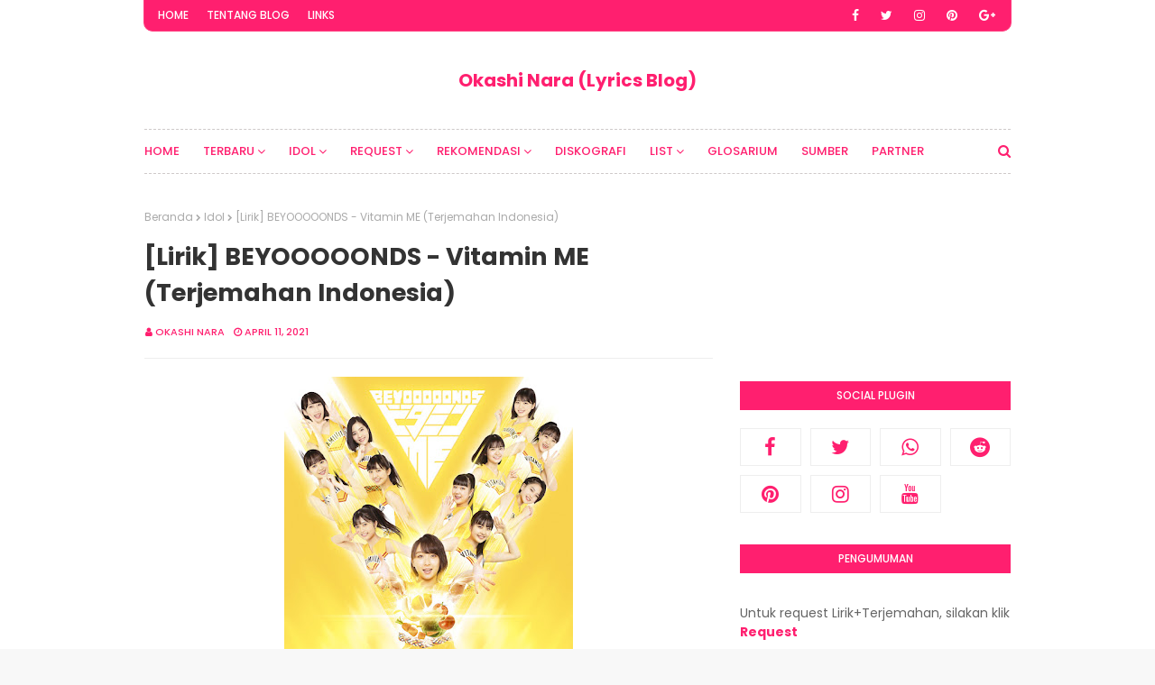

--- FILE ---
content_type: text/html; charset=UTF-8
request_url: https://www.okashi-nara.web.id/b/stats?style=BLACK_TRANSPARENT&timeRange=ALL_TIME&token=APq4FmCLWLCXwdKO9HfTnCK8SQL2RN-2oX0Gll9vP60NLXk95-w0f-rOeBRRQYjhqPaBN4G8p5sSiKK13RsjuASVpTGHu-BRyQ
body_size: 41
content:
{"total":2751195,"sparklineOptions":{"backgroundColor":{"fillOpacity":0.1,"fill":"#000000"},"series":[{"areaOpacity":0.3,"color":"#202020"}]},"sparklineData":[[0,36],[1,34],[2,35],[3,38],[4,38],[5,39],[6,40],[7,37],[8,40],[9,39],[10,33],[11,100],[12,58],[13,64],[14,92],[15,36],[16,34],[17,35],[18,35],[19,37],[20,36],[21,29],[22,35],[23,28],[24,31],[25,29],[26,32],[27,33],[28,30],[29,18]],"nextTickMs":32432}

--- FILE ---
content_type: text/html; charset=utf-8
request_url: https://www.google.com/recaptcha/api2/aframe
body_size: 267
content:
<!DOCTYPE HTML><html><head><meta http-equiv="content-type" content="text/html; charset=UTF-8"></head><body><script nonce="sKUPMrpbB6_6rU02pyE-LQ">/** Anti-fraud and anti-abuse applications only. See google.com/recaptcha */ try{var clients={'sodar':'https://pagead2.googlesyndication.com/pagead/sodar?'};window.addEventListener("message",function(a){try{if(a.source===window.parent){var b=JSON.parse(a.data);var c=clients[b['id']];if(c){var d=document.createElement('img');d.src=c+b['params']+'&rc='+(localStorage.getItem("rc::a")?sessionStorage.getItem("rc::b"):"");window.document.body.appendChild(d);sessionStorage.setItem("rc::e",parseInt(sessionStorage.getItem("rc::e")||0)+1);localStorage.setItem("rc::h",'1769775883949');}}}catch(b){}});window.parent.postMessage("_grecaptcha_ready", "*");}catch(b){}</script></body></html>

--- FILE ---
content_type: text/javascript; charset=UTF-8
request_url: https://www.okashi-nara.web.id/feeds/posts/default/-/BEYOOOOONDS?alt=json-in-script&max-results=3&callback=jQuery1124042824650239041073_1769775881441&_=1769775881442
body_size: 18486
content:
// API callback
jQuery1124042824650239041073_1769775881441({"version":"1.0","encoding":"UTF-8","feed":{"xmlns":"http://www.w3.org/2005/Atom","xmlns$openSearch":"http://a9.com/-/spec/opensearchrss/1.0/","xmlns$blogger":"http://schemas.google.com/blogger/2008","xmlns$georss":"http://www.georss.org/georss","xmlns$gd":"http://schemas.google.com/g/2005","xmlns$thr":"http://purl.org/syndication/thread/1.0","id":{"$t":"tag:blogger.com,1999:blog-2454593742313490056"},"updated":{"$t":"2026-01-29T22:52:21.245+07:00"},"category":[{"term":"Idol"},{"term":"Anime"},{"term":"JPop"},{"term":"Morning Musume"},{"term":"KPop"},{"term":"Sakura Gakuin"},{"term":"VTuber"},{"term":"Kalafina"},{"term":"Tsubaki Factory"},{"term":"BABYMETAL"},{"term":"AKB48"},{"term":"Juice=Juice"},{"term":"ANGERME"},{"term":"FictionJunction"},{"term":"PV SUB"},{"term":"Live Action"},{"term":"BEYOOOOONDS"},{"term":"Drama"},{"term":"ClariS"},{"term":"°C-ute"},{"term":"Kobushi Factory"},{"term":"Shingeki no Kyojin"},{"term":"YOASOBI"},{"term":"Dubbing Version"},{"term":"TWICE"},{"term":"Hololive-JP"},{"term":"Ado"},{"term":"Mayu Watanabe"},{"term":"One Piece"},{"term":"Utaite"},{"term":"JoJo no Kimyou na Bouken"},{"term":"Vocaloid"},{"term":"EGOIST"},{"term":"Kyary Pamyu Pamyu"},{"term":"Houkago Princess"},{"term":"Kimetsu no Yaiba"},{"term":"Kizuna AI"},{"term":"ATARASHII GAKKO!"},{"term":"S\/mileage"},{"term":"BLACKPINK"},{"term":"Chainsaw Man"},{"term":"GENERATIONS from EXILE TRIBE"},{"term":"Hololive-EN"},{"term":"OCHA NORMA"},{"term":"Berryz Koubou"},{"term":"GARNiDELiA"},{"term":"HIMEHINA"},{"term":"WORLD ORDER"},{"term":"Game"},{"term":"TOKYO SKA PARADISE ORCHESTRA"},{"term":"Tsubasa Chronicle"},{"term":"Aimer"},{"term":"Ayami Muto"},{"term":"Houshou Marine"},{"term":"Hyadain"},{"term":"OH MY GIRL"},{"term":"Frozen 2"},{"term":"GFRIEND"},{"term":"Maaya Sakamoto"},{"term":"Phantom Siita"},{"term":"Hatsune Miku"},{"term":"Hololive-ID"},{"term":"Hoshimachi Suisei"},{"term":"Keyakizaka46"},{"term":"Mahou Shoujo Madoka☆Magica"},{"term":"Mini Pati"},{"term":"Cho Tokimeki♡ Sendenbu"},{"term":"Kara no Kyoukai"},{"term":"LiSA"},{"term":"Nogizaka46"},{"term":"ReoNa"},{"term":"THE RAMPAGE from EXILE TRIBE"},{"term":"Vaundy"},{"term":"Beastars"},{"term":"Cardcaptor Sakura"},{"term":"Linked Horizon"},{"term":"Moona Hoshinova"},{"term":"One Punch Man"},{"term":"Sayaka Yamamoto"},{"term":"Uru"},{"term":"ALI"},{"term":"Aiko Yamaide"},{"term":"BATTLE OF TOKYO"},{"term":"Boku no Hero Academia"},{"term":"Buono!"},{"term":"Doraemon"},{"term":"Guilty Crown"},{"term":"Lilas Ikuta"},{"term":"MAN WITH A MISSION"},{"term":"Miss Monochrome"},{"term":"N.H.K ni Youkoso!"},{"term":"NiziU"},{"term":"Official HIGE DANdism"},{"term":"RADIO FISH"},{"term":"Red Velvet"},{"term":"SKE48"},{"term":"Spy x Family"},{"term":"Yui Horie"},{"term":"Yui Makino"},{"term":"Akira Takano"},{"term":"BTS"},{"term":"BURNOUT SYNDROMES"},{"term":"Clamp In Wonderland"},{"term":"Coda"},{"term":"Cö shu Nie"},{"term":"Danshi Koukousei no Nichijou"},{"term":"Dr. Stone"},{"term":"GReeeeN"},{"term":"Haikyuu!!"},{"term":"IZ*ONE"},{"term":"Kenshi Yonezu"},{"term":"Kobato"},{"term":"Koutetsujou no Kabaneri"},{"term":"Magia Record"},{"term":"Masayuki Suzuki"},{"term":"Mashle"},{"term":"Miss Monochrome -The Animation-"},{"term":"Mori Calliope"},{"term":"Oshi no Ko"},{"term":"Rokudenashi"},{"term":"SAKAMOTO DAYS"},{"term":"Shinichiro Hara"},{"term":"Sidonia no Kishi"},{"term":"THE BLUE HEARTS"},{"term":"Takako Matsu"},{"term":"Twinklestars"},{"term":"AKB0048"},{"term":"AURORA"},{"term":"Airi Suzuki"},{"term":"Angelic Layer"},{"term":"Ansatsu Kyoushitsu"},{"term":"Bishoujo Senshi Sailor Moon"},{"term":"Carole \u0026 Tuesday"},{"term":"Celeina Ann"},{"term":"Country Girls"},{"term":"Creepy Nuts"},{"term":"DECO*27"},{"term":"DUSTCELL"},{"term":"Da-iCE"},{"term":"Dan Da Dan"},{"term":"EXILE"},{"term":"Eir Aoi"},{"term":"Enen no Shouboutai (Fire Force)"},{"term":"Gachiakuta"},{"term":"Gawr Gura"},{"term":"Girls' Generation"},{"term":"H-el-ical\/\/"},{"term":"HKT48"},{"term":"HYDE"},{"term":"Happy Sugar Life"},{"term":"Hataraku Saibou"},{"term":"Hello! Project Mobekimasu"},{"term":"HiGH\u0026LOW"},{"term":"Hiroaki \"TOMMY\" Tominaga"},{"term":"JAM Project"},{"term":"Jin Hashimoto"},{"term":"Kaai Yuki"},{"term":"Kagamine Len"},{"term":"Kaguya-sama wa Kokurasetai"},{"term":"Kamen Rider Saber"},{"term":"Kanaria"},{"term":"MOMOLAND"},{"term":"Masaki Suda"},{"term":"Masayoshi Ooishi"},{"term":"Mika Kobayashi"},{"term":"Minori Chihara"},{"term":"Miyu Takeuchi"},{"term":"NO NAME"},{"term":"Nai Br.XX"},{"term":"Nichijou"},{"term":"Ore no Imouto ga Konna ni Kawaii Wake ga Nai"},{"term":"PRODUCE 48"},{"term":"Perfume"},{"term":"Porno Graffitti"},{"term":"RADWIMPS"},{"term":"Rurouni Kenshin"},{"term":"Saiki Kusuo no Psi-nan"},{"term":"Saki Fujita"},{"term":"Sayaka Kanda"},{"term":"Shadows House"},{"term":"Stray Kids"},{"term":"Sumire Uesaka"},{"term":"Sword Art Online Alicization"},{"term":"TRUE"},{"term":"Tokidoki Bosotto Russia-go de Dereru Tonari no Alya-san (Alya Sometimes Hides Her Feelings in Russian)"},{"term":"Tokyo Revengers"},{"term":"TrySail"},{"term":"UniteUp!"},{"term":"YURiKA"},{"term":"Yakusoku no Neverland"},{"term":"Yukopi"},{"term":"Ziyoou-vachi"},{"term":"ano"},{"term":"iKON"},{"term":"mpi"},{"term":"(G)I-DLE"},{"term":"@onefive"},{"term":"A.I.C.O. -Incarnation-"},{"term":"ASCA"},{"term":"ASIAN KUNG-FU GENERATION"},{"term":"Ai Higuchi"},{"term":"Ame no Mori Kawa Umi"},{"term":"Ano Hana"},{"term":"Aoi Koga"},{"term":"Ashita Watashi wa Dareka no Kanojo"},{"term":"BNA: Brand New Animal"},{"term":"BananaLemon"},{"term":"Benjamin"},{"term":"Beverly"},{"term":"CHICA#TETSU"},{"term":"Chobits"},{"term":"Classroom☆Crisis"},{"term":"DA PUMP"},{"term":"Daisuke Hasegawa"},{"term":"Daisuke Ono"},{"term":"Danganronpa"},{"term":"Danganronpa 3 The End of Kibougamine Gakuen"},{"term":"Donghua"},{"term":"Dragon Ball"},{"term":"Dreamcatcher"},{"term":"Eliana"},{"term":"Eri Itou"},{"term":"F.HERO"},{"term":"FUWAMOCO"},{"term":"Fate\/Apocrypha"},{"term":"Fate\/Zero"},{"term":"Fruits Basket"},{"term":"GUMI"},{"term":"Gaim no Kaze"},{"term":"Gen Hoshino"},{"term":"Go Shiina"},{"term":"Golden Kamuy"},{"term":"Gundam SEED Destiny"},{"term":"HIROBA"},{"term":"Hakos Baelz"},{"term":"Hello Pro Kenshuusei"},{"term":"Hentai Ouji to Warawanai Neko"},{"term":"Hikaru Utada"},{"term":"Hikaru ga Shinda Natsu (The Summer Hikaru Died)"},{"term":"Hiroko Moriguchi"},{"term":"Hiroshi Kitadani"},{"term":"IRyS"},{"term":"Ikimonogakari"},{"term":"JUJU"},{"term":"Junko Hirotani"},{"term":"KAF"},{"term":"KAN"},{"term":"KEIKO"},{"term":"Kagaku Kyuumei Kikou LOGICA?"},{"term":"Kagamine Rin"},{"term":"Kaiju no. 8"},{"term":"Kamen Rider Fourze"},{"term":"Kamen Rider GIRLS"},{"term":"Kamen Rider Gaim"},{"term":"Kamen Rider Zi-O"},{"term":"Kana Hanazawa"},{"term":"Kana Nishino"},{"term":"Kantai Collection"},{"term":"Kaoru Hana wa Rin to Saku (The Fragrant Flowers Bloom with Dignity)"},{"term":"Kinya"},{"term":"Kobo Kanaeru"},{"term":"Kuroshitsuji"},{"term":"Kusuriya no Hitorigoto (The Apothecary Diaries)"},{"term":"MANISH"},{"term":"MONSTA X"},{"term":"MY FIRST STORY"},{"term":"Madlax"},{"term":"Mahou Shoujo Site"},{"term":"Mahou Shoujo Tokushusen Asuka"},{"term":"Maki Otsuki"},{"term":"Makoto Furukawa"},{"term":"Mariya Takeuchi"},{"term":"Mayoiga"},{"term":"Megumi Han"},{"term":"Megumi Nakajima"},{"term":"Mirei Touyama"},{"term":"Mix Speaker's Inc."},{"term":"Mobile Suit Gundam SEED"},{"term":"NGT48"},{"term":"NMB48"},{"term":"Nakanohito Genome [Jikkyouchuu]"},{"term":"Nami Nakagawa"},{"term":"Nanashi Mumei"},{"term":"Natsuki Hanae"},{"term":"Natsume Yuujinchou"},{"term":"Nerissa Ravencroft"},{"term":"Nijisanji"},{"term":"Ninomae Ina'nis"},{"term":"Ookami to Koushinryou"},{"term":"PRIKIL"},{"term":"Pastel Wind"},{"term":"Pavolia Reine"},{"term":"Pearl Kyoudai"},{"term":"Pretty Cure"},{"term":"Psycho-Pass"},{"term":"Qualidea Code"},{"term":"ROUND TABLE featuring Nino"},{"term":"Rie Tanaka"},{"term":"Riho Sayashi"},{"term":"SUPER JUNIOR"},{"term":"Sagrada Reset"},{"term":"Saori Hayami"},{"term":"SawanoHiroyuki[nZk]"},{"term":"Sayaka Sasaki"},{"term":"Sayuri"},{"term":"Shikanoko Nokonoko Koshitantan"},{"term":"Shinsei Kamattechan"},{"term":"Shokugeki no Souma"},{"term":"Shugo Chara!! Doki—"},{"term":"Shunsuke Takeuchi"},{"term":"SiM"},{"term":"Sukima Switch"},{"term":"Suzume no Tojimari"},{"term":"THE JET BOY BANGERZ"},{"term":"TK from Ling tosite sigure"},{"term":"TOOBOE"},{"term":"TRUSTRICK"},{"term":"Takanashi Kiara"},{"term":"Takanori Nishikawa"},{"term":"Takopii no Genzai (Takopi's Original Sin)"},{"term":"The God of High School"},{"term":"Tokimeki♡ Sendenbu"},{"term":"Tokyo Ghoul:re"},{"term":"Tower of God"},{"term":"Trolls"},{"term":"Tsubasa Shunraiki"},{"term":"Virtual-san wa Miteiru"},{"term":"WORKING!!"},{"term":"Wakana"},{"term":"Watson Amelia"},{"term":"Yoko Hikasa"},{"term":"Yoohei Kawakami"},{"term":"Yoon Jong Shin"},{"term":"Yoshimotozaka46"},{"term":"You Yoshida"},{"term":"Yowamushi Pedal"},{"term":"Yukari Tamura"},{"term":"Yuu Serizawa"},{"term":"angela"},{"term":"batta"},{"term":"cinema staff"},{"term":"masa"},{"term":"milet"},{"term":"sleepiece"},{"term":"supercell"},{"term":"yutori"},{"term":".hack\/\/Roots"},{"term":"10-FEET"},{"term":"3-nen E-gumi Utatan"},{"term":"5050"},{"term":"7!!"},{"term":"AAA"},{"term":"AAAMYYY"},{"term":"AKIBA’S BEAT"},{"term":"AKINO from bless4"},{"term":"AKLO"},{"term":"ALTIMA"},{"term":"ANZA"},{"term":"AOP"},{"term":"AUTRIBE"},{"term":"Accel World"},{"term":"Ai Hashimoto"},{"term":"Ai Kayano"},{"term":"AiNA THE END"},{"term":"Aiiro Asterism"},{"term":"Aimee Blackschleger"},{"term":"Airani Iofifteen"},{"term":"Akari Kageyama"},{"term":"Akari Nanawo"},{"term":"Akiko Yajima"},{"term":"Aladdin"},{"term":"Amesaki Annainin"},{"term":"Ami Wajima"},{"term":"Anna Tsuchiya"},{"term":"Anya Melfissa"},{"term":"Aoi Teshima"},{"term":"Aqours"},{"term":"Arslan Senki"},{"term":"Atsuko Enomoto"},{"term":"Atsuko Maeda"},{"term":"Aya Hirano"},{"term":"Aya Matsuura"},{"term":"AyaFubuMi"},{"term":"Ayase"},{"term":"Ayunda Risu"},{"term":"Azur Lane"},{"term":"Azusa Tadokoro"},{"term":"BALLISTIK BOYZ from EXILE TRIBE"},{"term":"BEATLESS"},{"term":"BRADIO"},{"term":"Bakemonogatari"},{"term":"Baki"},{"term":"Bakuman"},{"term":"Bakumatsu Kikansetsu Irohanihoheto"},{"term":"Base Ball Bear"},{"term":"Bem"},{"term":"Beyblade X"},{"term":"Billion x School"},{"term":"Blue Archive"},{"term":"Blue Lock"},{"term":"Boku dake ga Inai Machi"},{"term":"Bokura ga Ita"},{"term":"Brian The Sun"},{"term":"Buddy Complex"},{"term":"Buddy Daddies"},{"term":"Bungou Stray Dogs"},{"term":"C\u0026K"},{"term":"CAPSULE"},{"term":"CASG"},{"term":"CHiCO with HoneyWorks"},{"term":"CIX"},{"term":"CY8ER"},{"term":"Cardcaptor Sakura Clear Card"},{"term":"Ceres Fauna"},{"term":"Ceui"},{"term":"Chanmina"},{"term":"Chi. -Chikyuu no Undou ni Tsuite-"},{"term":"Chi’s Sweet Home"},{"term":"Chou Kadou Girl 1\/6: Amazing Stranger"},{"term":"Chris Hart"},{"term":"Chrissy Costanza"},{"term":"Chuugakusei Nikki"},{"term":"Coco"},{"term":"College Cosmos"},{"term":"Cop Craft"},{"term":"Cory Wong"},{"term":"Cossette no Shouzou"},{"term":"Crayon Shin-chan"},{"term":"Cruella"},{"term":"CustomiZ"},{"term":"Cutie Honey"},{"term":"Cyua"},{"term":"DALI"},{"term":"DAY6"},{"term":"DIRTY OLD MEN"},{"term":"DISH\/\/"},{"term":"Dai Hirai"},{"term":"Daichi Miura"},{"term":"Deemo"},{"term":"Denpa Kyoushi"},{"term":"Diamond no Ace"},{"term":"Diamond☆Yukai"},{"term":"Digimon"},{"term":"Digimon Universe App Monsters"},{"term":"Dimitri Vegas \u0026 Like Mike"},{"term":"Disney Twisted Wonderland"},{"term":"Duffy"},{"term":"EDOGA- SULLIVAN"},{"term":"ELISA"},{"term":"ELLEGARDEN"},{"term":"ENA"},{"term":"EXILE TRIBE"},{"term":"EXO"},{"term":"El Cazador de la Bruja"},{"term":"Electric Callboy"},{"term":"Elemental Gelade"},{"term":"Encanto"},{"term":"Enigma"},{"term":"Eri Kitamura"},{"term":"Eric Fukusaki"},{"term":"Eromanga-Sensei"},{"term":"FANTASTICS from EXILE TRIBE"},{"term":"FERN PLANET"},{"term":"FLOW"},{"term":"Fate\/EXTRA Last Encore"},{"term":"Fate\/stay night"},{"term":"Flower"},{"term":"Folder5"},{"term":"Frozen Fever"},{"term":"Fullmetal Alchemist"},{"term":"Fumihiko Kitsutaka"},{"term":"Fuuka Izumi"},{"term":"GACKT"},{"term":"GALNERYUS"},{"term":"GEMN"},{"term":"GLAY"},{"term":"Ga-Rei Zero"},{"term":"Gakkou de wa Oshiete Kurenai Taisetsu na Koto"},{"term":"Galileo Galilei"},{"term":"Gemie"},{"term":"Ghostbusters"},{"term":"Gleipnir"},{"term":"Goblin Slayer"},{"term":"Golden Bomber"},{"term":"Gun Girls (Qiang Niang)"},{"term":"Gundam Build Fighters"},{"term":"Gyakkyou Burai Kaiji"},{"term":"HELLO WORLD"},{"term":"Halo at Yojouhan"},{"term":"Hanyou no Yashahime"},{"term":"Haruka Kinoshita"},{"term":"Haruka Shiraishi"},{"term":"Haruka Tomatsu"},{"term":"Haruka Yamazaki"},{"term":"Hello! Project All Stars"},{"term":"Heroine Shikkaku"},{"term":"Hibike! Euphonium"},{"term":"Hidenobu Kiuchi"},{"term":"Hiiragi Magnetite"},{"term":"Hiiro no Kakera"},{"term":"Hime-sama \"Goumon\" no Jikan desu"},{"term":"Hinano"},{"term":"Hiro Shimono"},{"term":"Hiroki Takahashi"},{"term":"Hiromi Iwasaki"},{"term":"Hiroshi Kamiya"},{"term":"Hitsujibungaku"},{"term":"Hokuto no Ken"},{"term":"HoneyWorks"},{"term":"Houkago Karte"},{"term":"HΛL"},{"term":"ISSA"},{"term":"ITZY"},{"term":"Inuyashiki"},{"term":"Isekai Maou to Shoukan Shoujo no Dorei Majutsu"},{"term":"Isshuukan Friends"},{"term":"Izumi Katou"},{"term":"J (Luna Sea)"},{"term":"JAXX\/JAXX"},{"term":"JUNNA"},{"term":"Jizoku Kanou na Koi Desu ka? ~Chichi to Musume no Kekkon Koushinkyoku~"},{"term":"Joakim Broden"},{"term":"Joshu Seven"},{"term":"Jr.EXILE"},{"term":"Jujutsu Kaisen"},{"term":"Jun Fukuyama"},{"term":"Junko Iwao"},{"term":"KARA"},{"term":"KID PHENOMENON"},{"term":"KOKIA"},{"term":"KOTOKO"},{"term":"KSUKE"},{"term":"Kaela Kovalskia"},{"term":"Kaguya Luna"},{"term":"Kaizoku Oujo"},{"term":"Kamen Rider Beyond Generations"},{"term":"Kamen Rider Build"},{"term":"Kamen Rider Decade"},{"term":"Kamen Rider Den-O"},{"term":"Kamen Rider Drive"},{"term":"Kamen Rider Ex-Aid"},{"term":"Kamen Rider Ghost"},{"term":"Kamen Rider Kiva"},{"term":"Kamen Rider OOO"},{"term":"Kamen Rider Revice"},{"term":"Kamen Rider W"},{"term":"Kamen Rider Wizard"},{"term":"Kamen Rider Zero-One"},{"term":"Kana Asumi"},{"term":"Kano"},{"term":"Kanojo mo Kanojo"},{"term":"Karada Sagashi"},{"term":"Karakai Jouzu no Takagi-san"},{"term":"Karen Aoki"},{"term":"Kasane Teto"},{"term":"Katsugeki\/Touken Ranbu"},{"term":"Katsuhiro Kitagawa"},{"term":"Kavka Shishido"},{"term":"Keigo Mihara"},{"term":"Keina Suda"},{"term":"Kenji Otsuki"},{"term":"Kiddy Grade"},{"term":"Kidou Senshi Gundam Suisei no Majo"},{"term":"Kiiro 5"},{"term":"Kikuko Inoue"},{"term":"Kingdom Hearts"},{"term":"Kirarin☆Revolution"},{"term":"Kishida Kyoudan \u0026 The Akeboshi Rockets"},{"term":"Kishidan"},{"term":"Kohana Lam"},{"term":"Koi to Senkyou to Chocolate"},{"term":"Koi wa Ameagari no You ni"},{"term":"Konomi Suzuki"},{"term":"Koresawa"},{"term":"Koseki Bijou"},{"term":"Kou Shibasaki"},{"term":"Kouhei Takeda"},{"term":"Koukyoushihen Eureka Seven"},{"term":"Kroi"},{"term":"Kumi Koda"},{"term":"Kureiji Ollie"},{"term":"Kuroiwa Medaka ni Watashi no Kawaii ga Tsuujinai"},{"term":"Kuroko no Basket"},{"term":"Kyoko Koizumi"},{"term":"Kyoufu Shinbun"},{"term":"LIL LEAGUE"},{"term":"LINO LEIA"},{"term":"Laidbackers"},{"term":"Lion no Kakurega"},{"term":"Little Glee Monster"},{"term":"Lord El-Melloi Nisei no Jikenbo"},{"term":"Love Live! Sunshine!!"},{"term":"Lozareena"},{"term":"Luck Life"},{"term":"MAMAMOO"},{"term":"ME:I"},{"term":"MISIA"},{"term":"MOB CHOIR"},{"term":"MOONCHILD"},{"term":"MYTH \u0026 ROID"},{"term":"Machi no Tom \u0026 Soya"},{"term":"Macross Frontier"},{"term":"Magatsu Wahrheit: Zuerst"},{"term":"Magic Knight Rayearth"},{"term":"Mahouka Koukou no Rettousei"},{"term":"Maiko Fujita"},{"term":"Mairimashita! Iruma-kun"},{"term":"Maison book girl"},{"term":"Makoto Yasumura"},{"term":"Marina Inoue"},{"term":"Maximum the Hormone"},{"term":"Medalist"},{"term":"Megumi Kojima"},{"term":"MeseMoa."},{"term":"Midara na Ao-chan wa Benkyou ga Dekinai"},{"term":"Miisha Shimizu"},{"term":"Mili"},{"term":"Minami Kizuki"},{"term":"Misae Takamatsu"},{"term":"Misako Uno"},{"term":"Mitsuru Matsuoka"},{"term":"Miyamai Moca"},{"term":"Miyu Tomita"},{"term":"Mizuki Nakamoto"},{"term":"Moana"},{"term":"Mob Psycho 100"},{"term":"Mobile Suit Gundam Unicorn"},{"term":"Moeko Matsushita"},{"term":"Momoiro Clover"},{"term":"Mondai no Aru Restaurant"},{"term":"Monogatari Series"},{"term":"Monster Strike"},{"term":"Moshidora"},{"term":"Motohiro Hata"},{"term":"Motoko Kumai"},{"term":"Mrs. GREEN APPLE"},{"term":"Mulan"},{"term":"Mummy-D"},{"term":"NOMELON NOLEMON"},{"term":"Namba MG5"},{"term":"Naomi Tamura"},{"term":"Naruto"},{"term":"Natsumi Kiyoura"},{"term":"Natsumi no Hotaru"},{"term":"Neon Genesis Evangelion"},{"term":"Nige Jouzu no Wakagimi"},{"term":"Night Ravens"},{"term":"Nisekoi"},{"term":"No Sleeves"},{"term":"OH MY GIRL BANHANA"},{"term":"OKAMOTO'S"},{"term":"Onna no Sensou ~Bachelor Satsujin Jiken~"},{"term":"Ookami Kakushi"},{"term":"Oozora Subaru"},{"term":"Ore Monogatari!!"},{"term":"Ore wo Suki nano wa Omae Dake ka yo"},{"term":"Ouro Kronii"},{"term":"Over The Moon"},{"term":"PANDORA"},{"term":"Paledusk"},{"term":"Pandora Hearts"},{"term":"Peeping Life TV"},{"term":"Philosophy no Dance"},{"term":"PiKi"},{"term":"Pierre Taki"},{"term":"PinocchioP"},{"term":"Pokémon Concierge"},{"term":"Pray Speak What Has Happened"},{"term":"Princess Principal"},{"term":"RSP"},{"term":"RUANN"},{"term":"Radiant"},{"term":"Ramen Daisuki Koizumi-san"},{"term":"Ranma 1\/2"},{"term":"Re-Kan!"},{"term":"Re: Cutie Honey"},{"term":"Re:Zero kara Hajimeru Isekai Seikatsu"},{"term":"ReN"},{"term":"Rei"},{"term":"Reira Ushio"},{"term":"Repeat ~Unmei wo Kaeru 10kagetsu~"},{"term":"Reza Avanluna"},{"term":"Rie Takahashi"},{"term":"Rika Komatsu"},{"term":"Rikka Ihara"},{"term":"Rin Asuka"},{"term":"Rina Katahira"},{"term":"Riria."},{"term":"Risa Niigaki"},{"term":"Rosy Chronicle"},{"term":"Royz"},{"term":"Rui Tanabe"},{"term":"Ruki Saitou"},{"term":"Ruppina"},{"term":"Ryosuke Miura"},{"term":"Ryota Katayose"},{"term":"Ryota Suzuki"},{"term":"SCANDAL"},{"term":"SDN48"},{"term":"SHISHAMO"},{"term":"STARDUST☆REVUE"},{"term":"SabaDoll"},{"term":"Sacred Seven"},{"term":"Sakamata Chloe"},{"term":"Sakura Tange"},{"term":"Sakurasou no Pet na Kanojo"},{"term":"Sandaime J SOUL BROTHERS from EXILE TRIBE"},{"term":"Savage Garden"},{"term":"Schwarzesmarken"},{"term":"SeasoningS"},{"term":"See-Saw"},{"term":"Sen to Chihiro no Kamikakushi (Spirited Away)"},{"term":"Shibuya Sensei ga Daitai Oshietekureru"},{"term":"Shiena Nishizawa"},{"term":"Shigatsu wa Kimi no Uso"},{"term":"Shikao Suga"},{"term":"Shin Sakiura"},{"term":"Shion Miyawaki"},{"term":"Shiori Novella"},{"term":"Shirakami Fubuki"},{"term":"Shiritsu Ebisu Chuugaku"},{"term":"Shito"},{"term":"Shokubutsu Zukan"},{"term":"Shou Kiryuuin"},{"term":"Shu Watanabe"},{"term":"Shugo Chara!"},{"term":"Shuka Saito"},{"term":"Shuta Sueyoshi"},{"term":"Skrillex"},{"term":"Sky's The Limit"},{"term":"Snow Man"},{"term":"Sono Bisque Doll wa Koi wo Suru (My Dress-Up Darling)"},{"term":"Sora Amamiya"},{"term":"Sora no Woto"},{"term":"Soul"},{"term":"Spitz"},{"term":"Subaru Kimura"},{"term":"Suicide Squad Isekai"},{"term":"Sumire Morohoshi"},{"term":"Sunadokei"},{"term":"Sunya"},{"term":"Sword Art Online"},{"term":"T.M.Revolution"},{"term":"TEMPURA KIDZ"},{"term":"THE DU"},{"term":"THE ORAL CIGARETTES"},{"term":"THE SIXTH LIE"},{"term":"TO BE HERO X (Tu Bian Yingxiong X)"},{"term":"TOKYO GIRLS' STYLE"},{"term":"TOMATO CUBE"},{"term":"TVXQ"},{"term":"Tada-kun wa Koi wo Shinai"},{"term":"Taiiku Okazaki"},{"term":"Tak Matsumoto"},{"term":"Takane Lui"},{"term":"Tasuku Hatanaka"},{"term":"Tatsuya Kitani"},{"term":"Team Surprise"},{"term":"Tele"},{"term":"Tensei shitara Slime Datta Ken"},{"term":"The Babystars"},{"term":"The Bangles"},{"term":"The Checkers"},{"term":"The Confidence Man JP"},{"term":"Toaka"},{"term":"Todome no Kiss"},{"term":"Tokusatsu Gagaga"},{"term":"Tokyo Ghoul"},{"term":"Tokyo Ghoul √A"},{"term":"Tokyo Karankoron"},{"term":"Tokyo Mew Mew"},{"term":"Tomoaki Maeno"},{"term":"Tomohiro Hatano"},{"term":"Tomoko Kanazawa"},{"term":"Tomona Yabiku"},{"term":"Toriko"},{"term":"Toy Story"},{"term":"Traffic Light."},{"term":"Trinity Seven"},{"term":"Tsubasa Tokyo Revelations"},{"term":"Tsukimonogatari"},{"term":"Turning Red"},{"term":"Tyler Carter"},{"term":"UVERworld"},{"term":"Uchuu Sentai Kyuranger"},{"term":"Ultra Tower"},{"term":"Umamusume: Pretty Derby"},{"term":"Umeda Cypher"},{"term":"Ushio Hashimoto"},{"term":"Vestia Zeta"},{"term":"Vickeblanka"},{"term":"Vigilante: Boku no Hero Academia ILLEGALS"},{"term":"Violet Evergarden"},{"term":"W"},{"term":"W\u0026W"},{"term":"WANIMA"},{"term":"WISE"},{"term":"WITCH WATCH"},{"term":"WOLF HOWL HARMONY"},{"term":"Who is Princess?"},{"term":"Wonder Girls"},{"term":"WurtS"},{"term":"XY"},{"term":"YOSHIKI"},{"term":"YUNGBLUD"},{"term":"Yo Taichi"},{"term":"Yofukashi no Uta (Call of the Night)"},{"term":"Yoko Maekawa"},{"term":"Yoko Oginome"},{"term":"Yoko Takahashi"},{"term":"Yosh"},{"term":"Youkai Apartment no Yuuga na Nichijou"},{"term":"Youmi Kimura"},{"term":"Yui Ogura"},{"term":"Yuki Kashiwagi"},{"term":"Yuko Ando"},{"term":"Yuusha ga Shinda!"},{"term":"Yuzu"},{"term":"ZAQ"},{"term":"ZOC"},{"term":"ZONE"},{"term":"ZUTOMAYO"},{"term":"Zedd"},{"term":"Zion.T"},{"term":"binaria"},{"term":"chihiro"},{"term":"cinnamons"},{"term":"discnseizin"},{"term":"eill"},{"term":"evening cinema"},{"term":"every♥ing!"},{"term":"f(x)"},{"term":"fhána"},{"term":"fripSide"},{"term":"fumika"},{"term":"go!go!vanillas"},{"term":"halca"},{"term":"i☆Ris"},{"term":"megrock"},{"term":"mizuki"},{"term":"moumoon"},{"term":"natori"},{"term":"ninjara"},{"term":"nonoc"},{"term":"sakanaction"},{"term":"sana (sajou no hana)"},{"term":"scoopers"},{"term":"shallm"},{"term":"syudou"},{"term":"trico dolls"},{"term":"w-inds."},{"term":"wacci"},{"term":"xxxHOLiC"},{"term":"österreich"}],"title":{"type":"text","$t":"Okashi Nara (Lyrics Blog)"},"subtitle":{"type":"html","$t":"Kumpulan Lirik+Terjemahan Lagu Jepang | お歌詞なら。。。よく見てね。"},"link":[{"rel":"http://schemas.google.com/g/2005#feed","type":"application/atom+xml","href":"https:\/\/www.okashi-nara.web.id\/feeds\/posts\/default"},{"rel":"self","type":"application/atom+xml","href":"https:\/\/www.blogger.com\/feeds\/2454593742313490056\/posts\/default\/-\/BEYOOOOONDS?alt=json-in-script\u0026max-results=3"},{"rel":"alternate","type":"text/html","href":"https:\/\/www.okashi-nara.web.id\/search\/label\/BEYOOOOONDS"},{"rel":"hub","href":"http://pubsubhubbub.appspot.com/"},{"rel":"next","type":"application/atom+xml","href":"https:\/\/www.blogger.com\/feeds\/2454593742313490056\/posts\/default\/-\/BEYOOOOONDS\/-\/BEYOOOOONDS?alt=json-in-script\u0026start-index=4\u0026max-results=3"}],"author":[{"name":{"$t":"Okashi Nara"},"uri":{"$t":"http:\/\/www.blogger.com\/profile\/17138962120915630481"},"email":{"$t":"noreply@blogger.com"},"gd$image":{"rel":"http://schemas.google.com/g/2005#thumbnail","width":"16","height":"16","src":"https:\/\/img1.blogblog.com\/img\/b16-rounded.gif"}}],"generator":{"version":"7.00","uri":"http://www.blogger.com","$t":"Blogger"},"openSearch$totalResults":{"$t":"30"},"openSearch$startIndex":{"$t":"1"},"openSearch$itemsPerPage":{"$t":"3"},"entry":[{"id":{"$t":"tag:blogger.com,1999:blog-2454593742313490056.post-7353237363048157825"},"published":{"$t":"2025-03-12T17:00:00.001+07:00"},"updated":{"$t":"2025-03-19T17:21:06.039+07:00"},"category":[{"scheme":"http://www.blogger.com/atom/ns#","term":"BEYOOOOONDS"},{"scheme":"http://www.blogger.com/atom/ns#","term":"Idol"}],"title":{"type":"text","$t":"[Lirik] BEYOOOOONDS - Aa Kimi ni Tensei (Terjemahan Indonesia)"},"content":{"type":"html","$t":"\u003Cdiv class=\"separator\" style=\"clear: both; text-align: center;\"\u003E\u003Ca href=\"https:\/\/blogger.googleusercontent.com\/img\/b\/R29vZ2xl\/AVvXsEiuK8pRhYciVBYbky1_78sQcmT8jGbUWCw9D3H8p0izEPkUPjvOspWRsojuDop-79CUqfIHm04r22YQL2-B5JItr9AgV-Tfuvykb2ZtW0XJse9SVrCmbes_i2s-brXVd5m42iDpAkMukpipkdyrcVappeUQgwubmVJOAkUHVqauGO_uP0Wg3SLwI_gbdXM\/s900\/ezgif-47e0e848118646-1.jpg\" imageanchor=\"1\" style=\"margin-left: 1em; margin-right: 1em;\"\u003E\u003Cimg border=\"0\" data-original-height=\"891\" data-original-width=\"900\" height=\"317\" src=\"https:\/\/blogger.googleusercontent.com\/img\/b\/R29vZ2xl\/AVvXsEiuK8pRhYciVBYbky1_78sQcmT8jGbUWCw9D3H8p0izEPkUPjvOspWRsojuDop-79CUqfIHm04r22YQL2-B5JItr9AgV-Tfuvykb2ZtW0XJse9SVrCmbes_i2s-brXVd5m42iDpAkMukpipkdyrcVappeUQgwubmVJOAkUHVqauGO_uP0Wg3SLwI_gbdXM\/s320\/ezgif-47e0e848118646-1.jpg\" width=\"320\" \/\u003E\u003C\/a\u003E\u003C\/div\u003E\u003Cbr \/\u003E\u003Cdiv style=\"text-align: center;\"\u003E\u003Cspan style=\"font-family: Newsreader;\"\u003E\u003Cblockquote\u003EAh, aku sangat mencintaimu sampai rela kalau bisa terlahir kembali sebagai kamu. Aku mau melihatnya langsung dengan mata kepalamu sendiri\u003C\/blockquote\u003E\u003C\/span\u003E\u003C\/div\u003E\u003Cdiv style=\"text-align: center;\"\u003E\u003Cbr \/\u003E\u003C\/div\u003E\u003Cdiv style=\"text-align: center;\"\u003E\u003Ci\u003E\u003Cspan style=\"font-family: georgia;\"\u003ELirik: Shou Hoshibe\u003C\/span\u003E\u003C\/i\u003E\u003C\/div\u003E\u003Cdiv style=\"text-align: center;\"\u003E\u003Ci\u003E\u003Cspan style=\"font-family: georgia;\"\u003EKomposisi: Kaoru Ookubo\u003C\/span\u003E\u003C\/i\u003E\u003C\/div\u003E\u003Cdiv style=\"text-align: center;\"\u003E\u003Ci\u003E\u003Cspan style=\"font-family: georgia;\"\u003EAransemen: Kaoru Ookubo\u003C\/span\u003E\u003C\/i\u003E\u003C\/div\u003E\u003Cdiv style=\"text-align: center;\"\u003E\u003Ci\u003E\u003Cspan style=\"font-family: georgia;\"\u003ESingle: Do-Did-Done \/ Aa Kimi ni Tensei (#2)\u003C\/span\u003E\u003C\/i\u003E\u003C\/div\u003E\u003Cbr \/\u003E\u003Cb\u003ELirik \u003Ca href=\"https:\/\/helloprolyrics.fandom.com\/wiki\/Aa_Kimi_ni_Tensei\"\u003ERomaji\u003C\/a\u003E:\u003Cbr \/\u003E\u003Cbr \/\u003EBEYOOOOONDS - Aa Kimi ni Tensei\u003C\/b\u003E\u003Cbr \/\u003E\u003Cbr \/\u003EWhy not? Why not? Why not? Why not? Why? dou shite... nee!\u003Cbr \/\u003E\u003Cbr \/\u003E(I just want to know about you!)\u003Cbr \/\u003E\u003Cbr \/\u003EKono me kono hyoujou\u003Cbr \/\u003EKono aidzuchi kono pafyuumu\u003Cbr \/\u003EKono watashi wo ne kazaritateru jutsu nara shitteru\u003Cbr \/\u003EMinna ga furikaeru\u003Cbr \/\u003EHora 1 2 3 4 5 and more\u003Cbr \/\u003EKono watashi ga ne nande kimi ni furarechatta no yo\u003Cbr \/\u003E\u003Cbr \/\u003EGuruguru mawaru yo meriigoorando\u003Cbr \/\u003ETobinotta basha ni watashi hitori\u003Cbr \/\u003EUmarekawatte mo zettai watashi ga ii kedo\u003Cbr \/\u003E\u003Cbr \/\u003EWhy not? Why not? Why not? Why not? Why? dou shite... nee!\u003Cbr \/\u003E\u003Cbr \/\u003EAa kimi ni tensei shichaitai hodo daisuki yo\u003Cbr \/\u003EKimi no hitomigoshi ni mitai kono watashi\u003Cbr \/\u003ENani ga tarinai no? Watashi doko ga yokunai no?\u003Cbr \/\u003ETell me why kon'ya wa mangetsu\u003Cbr \/\u003EAa kimi ni tensei shichaitai hodo mukatsuku no\u003Cbr \/\u003EKimi no kokoro marude isekai no you de\u003Cbr \/\u003ENanimokamo misuteriasu\u003Cbr \/\u003EKimi tte kimi tte kimi tte kimi tte nante suteki na no\u003Cbr \/\u003E\u003Cbr \/\u003E\"Chotto matte! nande dame na no?\u003Cbr \/\u003EHisshi ni natte kudoiteru no ni\u003Cbr \/\u003EKonna kimochi ni saseru nante...\u003Cbr \/\u003EKimi ga hajimete!\"\u003Cbr \/\u003E\u003Cbr \/\u003E\"Ii yo ne\" \"wakaru yo\" tte\u003Cbr \/\u003EKono kyoukan ryoku wa chiito\u003Cbr \/\u003ESuki na koto toka honne toka minna kataritagaru\u003Cbr \/\u003EDeeto no kyanseru shinakya\u003Cbr \/\u003EMata 1 2 3 4 5 and more\u003Cbr \/\u003EDemo kimi dake wa watashi ni ne chitto mo nabikanai\u003Cbr \/\u003E\u003Cbr \/\u003EMashou no toiki ga yami wo mau\u003Cbr \/\u003EKuiin no beddo ni watashi hitori\u003Cbr \/\u003ENikurashii kimi no kao ga mabuta ni ukabu no\u003Cbr \/\u003E\u003Cbr \/\u003EWhy not? Why not? Why not? Why not? Why? dou shite... nee!\u003Cbr \/\u003E\u003Cbr \/\u003EAa kimi ni tensei shichaitai hodo daisuki yo\u003Cbr \/\u003EKimi no kokoro nozokikomeba kono watashi\u003Cbr \/\u003EAnshin dekiru? kimi wo kouryaku dekiru?\u003Cbr \/\u003ETell me how kon'ya wa mangetsu\u003Cbr \/\u003EAa kimi ni tensei shichaitai hodo mukatsuku no\u003Cbr \/\u003EKimi no sonzai marude isekai no juunin\u003Cbr \/\u003ENanimokamo misuteriasu\u003Cbr \/\u003EKimi tte kimi tte kimi tte kimi tte nante suteki na no\u003Cbr \/\u003E\u003Cbr \/\u003EKimi wa jinsei nandome?\u003Cbr \/\u003EMe to me aeba hirogaru fantajii\u003Cbr \/\u003EIsshun no koi eien no ai\u003Cbr \/\u003EMahou kakerareta genjitsu sekai\u003Cbr \/\u003EHito no kokoro wa Oh Yeah!\u003Cbr \/\u003EWakaranai kara This is Love!\u003Cbr \/\u003E\u003Cbr \/\u003EWhy not? Why not? Why not? Why not? Why not? Why not? Why not? Why not? Why? dou shite... nee!\u003Cbr \/\u003E\u003Cbr \/\u003EAa kimi ni tensei shichaitai hodo daisuki yo\u003Cbr \/\u003EKimi no hitomigoshi ni mitai kono watashi\u003Cbr \/\u003ENani ga tarinai no? Watashi doko ga yokunai no?\u003Cbr \/\u003ETell me why kon'ya wa mangetsu\u003Cbr \/\u003EAa kimi ni tensei shichaitai hodo mukatsuku no\u003Cbr \/\u003EKimi no kokoro marude isekai no you de\u003Cbr \/\u003ENanimokamo misuteriasu\u003Cbr \/\u003EKimi tte kimi tte kimi tte kimi tte nante suteki na no\u003Cbr \/\u003E\u003Cbr \/\u003E(I just want to know about you!)\u003Cbr \/\u003E\u003Cbr \/\u003E\u003Cbr \/\u003E\u003Cb\u003ELirik \u003Ca href=\"https:\/\/www.uta-net.com\/song\/367356\/\"\u003EKanji\u003C\/a\u003E:\u003Cbr \/\u003E\u003Cbr \/\u003EBEYOOOOONDS 『あゝ君に転生』\u003C\/b\u003E\u003Cbr \/\u003E\u003Cbr \/\u003EWhy not？×4 Why？　どうして...ねぇ！\u003Cbr \/\u003E\u003Cbr \/\u003E(I just want to know about you！)\u003Cbr \/\u003E\u003Cbr \/\u003Eこの目　この表情\u003Cbr \/\u003Eこの相槌　このパフューム\u003Cbr \/\u003Eこの私をね　飾り立てる　術なら知ってる\u003Cbr \/\u003Eみんなが振り返る\u003Cbr \/\u003Eほら12345 and more\u003Cbr \/\u003Eこの私がね　なんで君に　フラれちゃったのよ\u003Cbr \/\u003E\u003Cbr \/\u003Eぐるぐる回るよメリーゴーランド\u003Cbr \/\u003E飛び乗った馬車に私ひとり\u003Cbr \/\u003E生まれ変わっても絶対私が良いけど\u003Cbr \/\u003E\u003Cbr \/\u003EWhy not？×4 Why？　どうして...ねぇ！\u003Cbr \/\u003E\u003Cbr \/\u003Eあゝ君に転生しちゃいたい程大好きよ\u003Cbr \/\u003E君の瞳越しに見たいこの私\u003Cbr \/\u003E何が足りないの？　私どこが良くないの？\u003Cbr \/\u003ETell me why　今夜は満月\u003Cbr \/\u003Eあゝ君に転生しちゃいたい程ムカつくの\u003Cbr \/\u003E君の心まるで異世界のようで\u003Cbr \/\u003E何もかもミステリアス\u003Cbr \/\u003E君って×4　なんて素敵なの\u003Cbr \/\u003E\u003Cbr \/\u003E「ちょっと待って！　なんでダメなの？\u003Cbr \/\u003E必死になって口説いてるのに\u003Cbr \/\u003Eこんな気持ちにさせるなんて…\u003Cbr \/\u003E君が初めて！」\u003Cbr \/\u003E\u003Cbr \/\u003E「いいよね」「わかるよ」って\u003Cbr \/\u003Eこの共感力はチート\u003Cbr \/\u003E好きなこととか　本音とか　みんな語りたがる\u003Cbr \/\u003Eデートのキャンセルしなきゃ\u003Cbr \/\u003Eまた12345 and more\u003Cbr \/\u003Eでも君だけは　私にね　ちっとも靡かない\u003Cbr \/\u003E\u003Cbr \/\u003E魔性の吐息が闇を舞う\u003Cbr \/\u003Eクイーンのベッドに私ひとり\u003Cbr \/\u003E憎らしい君の顔がまぶたに浮かぶの\u003Cbr \/\u003E\u003Cbr \/\u003EWhy not？×4 Why？　どうして...ねぇ！\u003Cbr \/\u003E\u003Cbr \/\u003Eあゝ君に転生しちゃいたい程大好きよ\u003Cbr \/\u003E君の心覗き込めばこの私\u003Cbr \/\u003E安心できる？　君を攻略できる？\u003Cbr \/\u003ETell me how　今夜は満月\u003Cbr \/\u003Eあゝ君に転生しちゃいたい程ムカつくの\u003Cbr \/\u003E君の存在まるで異世界の住人\u003Cbr \/\u003E何もかもミステリアス\u003Cbr \/\u003E君って×4　なんて素敵なの\u003Cbr \/\u003E\u003Cbr \/\u003E君は人生何度目？\u003Cbr \/\u003E目と目合えば広がるファンタジー\u003Cbr \/\u003E一瞬の恋　永遠の愛\u003Cbr \/\u003E魔法かけられた現実世界\u003Cbr \/\u003E人の心はOh Yeah！\u003Cbr \/\u003EわからないからThis is Love！\u003Cbr \/\u003E\u003Cbr \/\u003EWhy not？×8 Why？　どうして...ねぇ！\u003Cbr \/\u003E\u003Cbr \/\u003Eあゝ君に転生しちゃいたい程大好きよ\u003Cbr \/\u003E君の瞳越しに見たいこの私\u003Cbr \/\u003E何が足りないの？　私どこが良くないの？\u003Cbr \/\u003ETell me why　今夜は満月\u003Cbr \/\u003Eあゝ君に転生しちゃいたい程ムカつくの\u003Cbr \/\u003E君の心まるで異世界のようで\u003Cbr \/\u003E何もかもミステリアス\u003Cbr \/\u003E君って×4　なんて素敵なの\u003Cbr \/\u003E\u003Cbr \/\u003E(I just want to know about you！)\u003Cbr \/\u003E\u003Cbr \/\u003E\u003Cbr \/\u003E\u003Cb\u003ETerjemahan \u003Ca href=\"https:\/\/www.okashi-nara.web.id\/\"\u003EIndonesia\u003C\/a\u003E:\u003Cbr \/\u003E\u003Cbr \/\u003EBEYOOOOONDS - Ah, Terlahir Kembali Sebagai Dirimu\u003C\/b\u003E\u003Cbr \/\u003E\u003Cbr \/\u003EKenapa tidak? Kenapa tidak? Kenapa tidak? Kenapa tidak? Kenapa? Katakanlah... padaku!\u003Cbr \/\u003E\u003Cbr \/\u003E(Aku hanya ingin tahu tetang dirimu!)\u003Cbr \/\u003E\u003Cbr \/\u003ETatapan ini, ekspresi wajah ini\u003Cbr \/\u003ETanggapan ini, wangi parfum ini\u003Cbr \/\u003EAku tahu caranya mempercantik diriku\u003Cbr \/\u003ESemua orang pun langsung tertuju ke arahku\u003Cbr \/\u003ELihatlah. Ada 1, 2, 3, 4, 5, dan masih banyak lagi\u003Cbr \/\u003EJadi, kenapa cuma kamu yang malah mengabaikanku?\u003Cbr \/\u003E\u003Cbr \/\u003EKomidi putar masih terus berputar-putar\u003Cbr \/\u003EYang naik dalam kereta ini hanya aku seorang diri\u003Cbr \/\u003EMeskipun aku terlahir kembali, aku tetap mau jadi diriku\u003Cbr \/\u003E\u003Cbr \/\u003EKenapa tidak? Kenapa tidak? Kenapa tidak? Kenapa tidak? Kenapa? Katakanlah... padaku!\u003Cbr \/\u003E\u003Cbr \/\u003EAh, aku sangat mencintaimu sampai rela kalau bisa terlahir kembali sebagai kamu\u003Cbr \/\u003EAku mau melihatnya langsung dengan mata kepalamu sendiri\u003Cbr \/\u003EApa yang masih kurang dari aku? Mana yang salah dari aku?\u003Cbr \/\u003EKatakanlah alasannya padaku, malam ini bulan sedang purnama\u003Cbr \/\u003EAh, aku terlanjur kesal padamu sampai rela kalau bisa terlahir kembali sebagai kamu\u003Cbr \/\u003EHatimu itu seolah ada di dunia yang berbeda\u003Cbr \/\u003ESegala hal tentangmu masih misteri bagiku\u003Cbr \/\u003EKamu, kamu, kamu, kamu memang luar biasa\u003Cbr \/\u003E\u003Cbr \/\u003E\"Tunggu sebentar! Kenapa nggak bisa?\u003Cbr \/\u003EPadahal aku mati-matian supaya kamu terpincut sama aku\u003Cbr \/\u003ETapi nyatanya kamu sudah bikin aku merasa begini\u003Cbr \/\u003EYang mulai duluan itu kamu!\"\u003Cbr \/\u003E\u003Cbr \/\u003E\"Nggak apa-apa.\" \"Aku mengerti, kok\"\u003Cbr \/\u003ESikap empati macam ini seperti kode curang\u003Cbr \/\u003ESemua orang suka membicarakan hal-hal favoritnya dan isi hatinya\u003Cbr \/\u003EAku terpaksa harus membatalkan janji kencanku\u003Cbr \/\u003ELihatlah. Ada 1, 2, 3, 4, 5, dan masih banyak lagi\u003Cbr \/\u003ESedangkan kamu tak sedikit pun tertarik sama aku\u003Cbr \/\u003E\u003Cbr \/\u003EDesahan napas yang menyihir menari-nari dalam kegelapan\u003Cbr \/\u003EDan aku berada di atas kasur ukuran besar seorang diri\u003Cbr \/\u003EWajahmu yang menyebalkan itu tak bisa lepas dari bayanganku\u003Cbr \/\u003E\u003Cbr \/\u003EKenapa tidak? Kenapa tidak? Kenapa tidak? Kenapa tidak? Kenapa? Katakanlah... padaku!\u003Cbr \/\u003E\u003Cbr \/\u003EAh, aku sangat mencintaimu sampai rela kalau bisa terlahir kembali sebagai kamu\u003Cbr \/\u003EKalau saja aku bisa mengintip apa yang ada di dalam hatimu\u003Cbr \/\u003EBisakah akhirnya aku merasa senang? Mampukah aku memenangkan hatimu?\u003Cbr \/\u003EKatakanlah caranya padaku, malam ini bulan sedang purnama\u003Cbr \/\u003EAh, aku terlanjur kesal padamu sampai rela kalau bisa terlahir kembali sebagai kamu\u003Cbr \/\u003EEksistensimu sendiri seolah berasal dari dunia lain\u003Cbr \/\u003ESegala hal tentangmu masih misteri bagiku\u003Cbr \/\u003EKamu, kamu, kamu, kau memang luar biasa\u003Cbr \/\u003E\u003Cbr \/\u003ESudah berapa banyak hidup yang kamu jalani?\u003Cbr \/\u003EKetika kita bertatapan mata, terbukalah fantasi\u003Cbr \/\u003ECinta yang sesaat, asmara yang abadi\u003Cbr \/\u003EInilah dunia realita yang diciptakan oleh sihir\u003Cbr \/\u003EHati manusia itu... Oh Yeah!\u003Cbr \/\u003E...sulit dimengerti, makanya ini cinta!\u003Cbr \/\u003E\u003Cbr \/\u003EKenapa tidak? Kenapa tidak? Kenapa tidak? Kenapa tidak? Kenapa tidak? Kenapa tidak? Kenapa tidak? Kenapa tidak? Kenapa? Katakanlah... padaku!\u003Cbr \/\u003E\u003Cbr \/\u003EAh, aku sangat mencintaimu sampai rela kalau bisa terlahir kembali sebagai kamu\u003Cbr \/\u003EAku mau melihatnya langsung dengan mata kepalamu sendiri\u003Cbr \/\u003EApa yang masih kurang dari aku? Mana yang salah dari aku?\u003Cbr \/\u003EKatakanlah alasannya padaku, malam ini bulan sedang purnama\u003Cbr \/\u003EAh, aku terlanjur kesal padamu sampai rela kalau bisa terlahir kembali sebagai kamu\u003Cbr \/\u003EHatimu itu seolah ada di dunia yang berbeda\u003Cbr \/\u003ESegala hal tentangmu masih misteri bagiku\u003Cbr \/\u003EKamu, kamu, kamu, kau memang luar biasa\u003Cbr \/\u003E\u003Cbr \/\u003E(Aku hanya ingin tahu tetang dirimu!)\u003Cbr \/\u003E\u003Cbr \/\u003E\u003Cbr \/\u003E\n\u003Ciframe allow=\"accelerometer; autoplay; clipboard-write; encrypted-media; gyroscope; picture-in-picture; web-share\" allowfullscreen=\"\" frameborder=\"0\" height=\"360\" referrerpolicy=\"strict-origin-when-cross-origin\" src=\"https:\/\/www.youtube.com\/embed\/E8YhsgBwD8Y?si=ROjuMw3tcVQRYRR-\" title=\"YouTube video player\" width=\"640\"\u003E\u003C\/iframe\u003E"},"link":[{"rel":"replies","type":"application/atom+xml","href":"https:\/\/www.okashi-nara.web.id\/feeds\/7353237363048157825\/comments\/default","title":"Posting Komentar"},{"rel":"replies","type":"text/html","href":"https:\/\/www.okashi-nara.web.id\/2025\/03\/lirik-beyooooonds-aa-kimi-ni-tensei.html#comment-form","title":"0 Komentar"},{"rel":"edit","type":"application/atom+xml","href":"https:\/\/www.blogger.com\/feeds\/2454593742313490056\/posts\/default\/7353237363048157825"},{"rel":"self","type":"application/atom+xml","href":"https:\/\/www.blogger.com\/feeds\/2454593742313490056\/posts\/default\/7353237363048157825"},{"rel":"alternate","type":"text/html","href":"https:\/\/www.okashi-nara.web.id\/2025\/03\/lirik-beyooooonds-aa-kimi-ni-tensei.html","title":"[Lirik] BEYOOOOONDS - Aa Kimi ni Tensei (Terjemahan Indonesia)"}],"author":[{"name":{"$t":"Okashi Nara"},"uri":{"$t":"http:\/\/www.blogger.com\/profile\/17138962120915630481"},"email":{"$t":"noreply@blogger.com"},"gd$image":{"rel":"http://schemas.google.com/g/2005#thumbnail","width":"16","height":"16","src":"https:\/\/img1.blogblog.com\/img\/b16-rounded.gif"}}],"media$thumbnail":{"xmlns$media":"http://search.yahoo.com/mrss/","url":"https:\/\/blogger.googleusercontent.com\/img\/b\/R29vZ2xl\/AVvXsEiuK8pRhYciVBYbky1_78sQcmT8jGbUWCw9D3H8p0izEPkUPjvOspWRsojuDop-79CUqfIHm04r22YQL2-B5JItr9AgV-Tfuvykb2ZtW0XJse9SVrCmbes_i2s-brXVd5m42iDpAkMukpipkdyrcVappeUQgwubmVJOAkUHVqauGO_uP0Wg3SLwI_gbdXM\/s72-c\/ezgif-47e0e848118646-1.jpg","height":"72","width":"72"},"thr$total":{"$t":"0"}},{"id":{"$t":"tag:blogger.com,1999:blog-2454593742313490056.post-5530162896228863346"},"published":{"$t":"2025-01-16T21:45:00.003+07:00"},"updated":{"$t":"2025-01-16T21:45:00.120+07:00"},"category":[{"scheme":"http://www.blogger.com/atom/ns#","term":"BEYOOOOONDS"},{"scheme":"http://www.blogger.com/atom/ns#","term":"Idol"}],"title":{"type":"text","$t":"[Lirik] BEYOOOOONDS - Do-Did-Done (Terjemahan Indonesia)"},"content":{"type":"html","$t":"\u003Cdiv class=\"separator\" style=\"clear: both; text-align: center;\"\u003E\u003Ca href=\"https:\/\/blogger.googleusercontent.com\/img\/b\/R29vZ2xl\/AVvXsEgDmTiqTKnc9FGvaXwKgn1pLi1t0Effdwc8lvKt8WNCN3wJYFGAzM01iM-kEWoN7-d9U00cfGQEWeqFyVks12HgQQdZgJBI-77Bxwso9y0y69S9vbQILXODTcVQem8ZwPltNk77l05I2X1up4rFmr98zeO3-Ga-XVPhE8aqcoxNw8taJgsA_8j8NjgcctA\/s500\/BEYOOOOONDS_-_Do-Did-Done_reg_A.jpeg\" imageanchor=\"1\" style=\"margin-left: 1em; margin-right: 1em;\"\u003E\u003Cimg border=\"0\" data-original-height=\"495\" data-original-width=\"500\" height=\"317\" src=\"https:\/\/blogger.googleusercontent.com\/img\/b\/R29vZ2xl\/AVvXsEgDmTiqTKnc9FGvaXwKgn1pLi1t0Effdwc8lvKt8WNCN3wJYFGAzM01iM-kEWoN7-d9U00cfGQEWeqFyVks12HgQQdZgJBI-77Bxwso9y0y69S9vbQILXODTcVQem8ZwPltNk77l05I2X1up4rFmr98zeO3-Ga-XVPhE8aqcoxNw8taJgsA_8j8NjgcctA\/s320\/BEYOOOOONDS_-_Do-Did-Done_reg_A.jpeg\" width=\"320\" \/\u003E\u003C\/a\u003E\u003C\/div\u003E\u003Cbr \/\u003E\u003Cdiv style=\"text-align: center;\"\u003E\u003Cspan style=\"font-family: Newsreader;\"\u003E\u003Cblockquote\u003EAku akan terus berubah secara ireguler. Menjadi pengecualian itu justru jauh lebih seru\u003C\/blockquote\u003E\u003C\/span\u003E\u003C\/div\u003E\u003Cdiv style=\"text-align: center;\"\u003E\u003Cbr \/\u003E\u003C\/div\u003E\u003Cdiv style=\"text-align: center;\"\u003E\u003Ci\u003E\u003Cspan style=\"font-family: georgia;\"\u003ELirik: Ameko Kodama\u003C\/span\u003E\u003C\/i\u003E\u003C\/div\u003E\u003Cdiv style=\"text-align: center;\"\u003E\u003Ci\u003E\u003Cspan style=\"font-family: georgia;\"\u003EKomposisi: Shou Hoshibe\u003C\/span\u003E\u003C\/i\u003E\u003C\/div\u003E\u003Cdiv style=\"text-align: center;\"\u003E\u003Ci\u003E\u003Cspan style=\"font-family: georgia;\"\u003EAransemen: Tomohiro Sumikama\u003C\/span\u003E\u003C\/i\u003E\u003C\/div\u003E\u003Cdiv style=\"text-align: center;\"\u003E\u003Ci\u003E\u003Cspan style=\"font-family: georgia;\"\u003ESingle: Do-Did-Done \/ Aa Kimi ni Tensei (#1)\u003C\/span\u003E\u003C\/i\u003E\u003C\/div\u003E\u003Cbr \/\u003E\u003Cb\u003ELirik \u003Ca href=\"https:\/\/helloprolyrics.fandom.com\/wiki\/Do-Did-Done\"\u003ERomaji\u003C\/a\u003E:\u003Cbr \/\u003E\u003Cbr \/\u003EBEYOOOOONDS - Do-Did-Done\u003C\/b\u003E\u003Cbr \/\u003E\u003Cbr \/\u003EDo-Did-Done Do-Do-Did-Done...\u003Cbr \/\u003E\u003Cbr \/\u003EDo-Did-Done\u003Cbr \/\u003EDo-Did-Do-Did-Done\u003Cbr \/\u003ECome-Came-Come\u003Cbr \/\u003ECatch-Caught-Caught\u003Cbr \/\u003E\u003Cbr \/\u003EKawaribae shinai yo ne doyou to nichiyou\u003Cbr \/\u003ENanka takamaranai yo ne kodou wa shinisou\u003Cbr \/\u003E\u003Cdiv\u003EOnaji you na ruutin ya menmen manzoku dekinai zenzen\u003C\/div\u003EAkiru suresure kono mama ja Sleep-Slept-Slept\u003Cbr \/\u003E\u003Cbr \/\u003EDo-Did-Done\u003Cbr \/\u003EDo-Did-Do-Did-Done\u003Cbr \/\u003ECome-Came-Come\u003Cbr \/\u003ECatch-Caught-Caught\u003Cbr \/\u003E\u003Cbr \/\u003ETsumannai kara futsuu no henka nante sa\u003Cbr \/\u003ECome-Came-Come Catch-Caught-Caught\u003Cbr \/\u003EReigai ga aru yo kanarazu housoku ni wa\u003Cbr \/\u003ECome-Came-Come Catch-Caught-Caught\u003Cbr \/\u003E\u003Cbr \/\u003EFukisoku henka suru yo mainichi (Do-Did-Done)\u003Cbr \/\u003EDondon iku zo kako kakkou kanryou (Do-Did-Do-Did-Done)\u003Cbr \/\u003EAto nando tachidoman no?\u003Cbr \/\u003EOmoide banashi wa mata itsu no hi ka\u003Cbr \/\u003E\u003Cbr \/\u003EFukisoku henka suru yo watashi (Do-Did-Done)\u003Cbr \/\u003ESoutou yaru zo mirai mirai shinkou (Do-Did-Do-Did-Done)\u003Cbr \/\u003EKirakirashii hou wo mezashi\u003Cbr \/\u003EKono mama tsukisusumu tte kimetatta\u003Cbr \/\u003E\u003Cbr \/\u003EDo-Did Do-Do-Did-Done\u003Cbr \/\u003E\u003Cbr \/\u003EDo-Did-Done\u003Cbr \/\u003EDo-Did-Do-Did-Done\u003Cbr \/\u003ECome-Came-Come\u003Cbr \/\u003ECatch-Caught-Caught\u003Cbr \/\u003E\u003Cbr \/\u003EShikareta reeru de chotto ii koto atta\u003Cbr \/\u003EGamushara ni kakete donzoko e to rakka\u003Cbr \/\u003EOnaji you na kachikan ya henken tobidasu shiteyuku sengen\u003Cbr \/\u003EDemo ganbari sugi! Toriaezu Lie-Lay-Lain\u003Cbr \/\u003E\u003Cbr \/\u003EGenzai da yo fuhen no shinri dattara\u003Cbr \/\u003ECome-Came-Come Catch-Caught-Caught\u003Cbr \/\u003EReigai ni narou yo sono hou ga omoshirosou\u003Cbr \/\u003E\u0026nbsp;Come-Came-Come Catch-Caught-Caught\u003Cbr \/\u003E\u003Cbr \/\u003EFukisoku henka suru tte porishii (Do-Did-Done)\u003Cbr \/\u003ETsukaitakunai na katei hou kako (Do-Did-Do-Did-Done)\u003Cbr \/\u003EAto nando koukai suru no?\u003Cbr \/\u003EMou furikaeranai tte kimetatta\u003Cbr \/\u003E\u003Cbr \/\u003EFukisoku henka suru yo watashi (Do-Did-Done)\u003Cbr \/\u003ESoutou yaru zo mirai mirai shinkou (Do-Did-Do-Did-Done)\u003Cbr \/\u003EShirajirashii kotoba shiranai!\u003Cbr \/\u003ETsutaetai koto shika tsutaenai kara\u003Cbr \/\u003E\u003Cbr \/\u003EDo-Did-Done Do-Did-Do-Did-Done...\u003Cbr \/\u003E\u003Cbr \/\u003ETsumannai kara futsuu no henka nante sa\u003Cbr \/\u003ECome-Came-Come Catch-Caught-Caught\u003Cbr \/\u003EReigai ga aru yo kanarazu housoku ni wa\u003Cbr \/\u003ECome-Came-Come Catch-Caught-Caught\u003Cbr \/\u003E\u003Cbr \/\u003EFukisoku henka suru yo mainichi (Do-Did-Done)\u003Cbr \/\u003EDondon iku zo kako kakkou kanryou (Do-Did-Do-Did-Done)\u003Cbr \/\u003EAto nando tachidoman no?\u003Cbr \/\u003EOmoide banashi wa mata itsu no hi ka\u003Cbr \/\u003E\u003Cbr \/\u003EFukisoku henka suru yo watashi (Do-Did-Done)\u003Cbr \/\u003Eoutou yaru zo mirai mirai shinkou (Do-Did-Do-Did-Done)\u003Cbr \/\u003EKirakirashii hou wo mezashi\u003Cbr \/\u003EKono mama tsukisusumu tte kimetatta\u003Cbr \/\u003E\u003Cbr \/\u003EDo-Did Do-Do-Did-Done\u003Cbr \/\u003E\u003Cbr \/\u003EDo-Did-Done\u003Cbr \/\u003EDo-Did-Do-Did-Done\u003Cbr \/\u003ECome-Came-Come\u003Cbr \/\u003ECatch-Caught-Caught\u003Cbr \/\u003E\u003Cbr \/\u003E\u003Cbr \/\u003E\u003Cb\u003ELirik Kanji:\u003Cbr \/\u003E\u003Cbr \/\u003EBEYOOOOONDS 『Do-Did-Done』\u003C\/b\u003E\u003Cbr \/\u003E\u003Cbr \/\u003EDo-Did-Done　Do-Do-Did-Done・・・\u003Cbr \/\u003E\u003Cbr \/\u003EDo-Did-Done\u003Cbr \/\u003EDo-Did-Do-Did-Done\u003Cbr \/\u003EDo-Did-Do-Did-Done\u003Cbr \/\u003ECome-Came-Come\u003Cbr \/\u003ECatch-Caught-Caught\u003Cbr \/\u003EDo-Did-Done\u003Cbr \/\u003EDo-Did-Do-Did-Done\u003Cbr \/\u003EDo-Did-Do-Did-Done\u003Cbr \/\u003ECome-Came-Come\u003Cbr \/\u003ECatch-Caught-Caught\u003Cbr \/\u003E\u003Cbr \/\u003E変わり映えしないよね 土曜と日曜\u003Cbr \/\u003Eなんか高まらないよね 鼓動は死にそう\u003Cbr \/\u003E同じようなルーティンや面々 満足できない全然\u003Cbr \/\u003E飽きるスレスレ このままじゃ Sleep-Slept-Slept\u003Cbr \/\u003E\u003Cbr \/\u003EDo-Did-Done\u003Cbr \/\u003EDo-Did-Do-Did-Done\u003Cbr \/\u003EDo-Did-Do-Did-Done\u003Cbr \/\u003ECome-Came-Come\u003Cbr \/\u003ECatch-Caught-Caught\u003Cbr \/\u003E\u003Cbr \/\u003Eつまんないから 普通の変化なんてさ\u003Cbr \/\u003ECome-Came-Come　Catch-Caught-Caught\u003Cbr \/\u003E例外があるよ 必ず法則には\u003Cbr \/\u003ECome-Came-Come　Catch-Caught-Caught\u003Cbr \/\u003E\u003Cbr \/\u003E不規則変化するよ 毎日 （Do-Did-Done）\u003Cbr \/\u003Eどんどん行くぞ 過去・過去完了 （Do-Did-Do-Did-Done）\u003Cbr \/\u003Eあと何度 立ち止まんの？\u003Cbr \/\u003E思い出話は またいつの日か\u003Cbr \/\u003E\u003Cbr \/\u003E不規則変化するよ 私（Do-Did-Done）\u003Cbr \/\u003E相当やるぞ 未来・未来進行（Do-Did-Do-Did-Done）\u003Cbr \/\u003Eきらきらしいほうを目指し\u003Cbr \/\u003Eこのまま突き進むって 決めたった\u003Cbr \/\u003EDo-Did Do-Do-Did-Done\u003Cbr \/\u003E\u003Cbr \/\u003EDo-Did-Done\u003Cbr \/\u003EDo-Did-Do-Did-Done\u003Cbr \/\u003EDo-Did-Do-Did-Done\u003Cbr \/\u003ECome-Came-Come\u003Cbr \/\u003ECatch-Caught-Caught\u003Cbr \/\u003EDo-Did-Done\u003Cbr \/\u003EDo-Did-Do-Did-Done\u003Cbr \/\u003EDo-Did-Do-Did-Done\u003Cbr \/\u003ECome-Came-Come\u003Cbr \/\u003ECatch-Caught-Caught\u003Cbr \/\u003E\u003Cbr \/\u003E敷かれたレールで ちょっといいことあった\u003Cbr \/\u003Eがむしゃらに駆けて どん底へと落下\u003Cbr \/\u003E同じような価値観や偏見 飛び出してゆく宣言\u003Cbr \/\u003Eでもがんばりすぎ！ とりあえずLie-Lay-Lain\u003Cbr \/\u003E\u003Cbr \/\u003E現在だよ 不変の真理だったら\u003Cbr \/\u003ECome-Came-Come　Catch-Caught-Caught\u003Cbr \/\u003E例外になろうよ その方がおもしろそう\u003Cbr \/\u003ECome-Came-Come　Catch-Caught-Caught\u003Cbr \/\u003E\u003Cbr \/\u003E不規則変化するって ポリシー （Do-Did-Done）\u003Cbr \/\u003E使いたくないな 仮定法過去 （Do-Did-Do-Did-Done）\u003Cbr \/\u003Eあと何度 後悔するの？\u003Cbr \/\u003Eもう振り返らないって 決めたった\u003Cbr \/\u003E不規則変化するよ 私 （Do-Did-Done）\u003Cbr \/\u003E相当やるぞ 未来・未来進行 （Do-Did-Do-Did-Done）\u003Cbr \/\u003E白々しい言葉 知らない！\u003Cbr \/\u003E伝えたいことしか 伝えないから\u003Cbr \/\u003E\u003Cbr \/\u003EDo-Did-Done　Do-Did-Do-Did-Done・・・\u003Cbr \/\u003E\u003Cbr \/\u003Eつまんないから 普通の変化なんてさ\u003Cbr \/\u003ECome-Came-Come　Catch-Caught-Caught\u003Cbr \/\u003E例外があるよ 必ず法則には\u003Cbr \/\u003ECome-Came-Come　Catch-Caught-Caught\u003Cbr \/\u003E\u003Cbr \/\u003E不規則変化するよ 毎日 （Do-Did-Done）\u003Cbr \/\u003Eどんどん行くぞ 過去・過去完了 （Do-Did-Do-Did-Done）\u003Cbr \/\u003Eあと何度 立ち止まんの？\u003Cbr \/\u003E思い出話は またいつの日か\u003Cbr \/\u003E\u003Cbr \/\u003E不規則変化するよ 私 （Do-Did-Done）\u003Cbr \/\u003E相当やるぞ 未来・未来進行 （Do-Did-Do-Did-Done）\u003Cbr \/\u003Eきらきらしいほうを目指し\u003Cbr \/\u003Eこのまま突き進むって 決めたった\u003Cbr \/\u003EDo-Did　Do-Do-Did-Done\u003Cbr \/\u003E\u003Cbr \/\u003EDo-Did-Done\u003Cbr \/\u003EDo-Did-Do-Did-Done\u003Cbr \/\u003EDo-Did-Do-Did-Done\u003Cbr \/\u003ECome-Came-Come\u003Cbr \/\u003ECatch-Caught-Caught\u003Cbr \/\u003EDo-Did-Done\u003Cbr \/\u003EDo-Did-Do-Did-Done\u003Cbr \/\u003EDo-Did-Do-Did-Done\u003Cbr \/\u003ECome-Came-Come\u003Cbr \/\u003ECatch-Caught-Caught\u003Cbr \/\u003E\u003Cbr \/\u003E\u003Cbr \/\u003E\u003Cb\u003ETerjemahan \u003Ca href=\"https:\/\/www.okashi-nara.web.id\/\"\u003EIndonesia\u003C\/a\u003E:\u003Cbr \/\u003E\u003Cbr \/\u003EBEYOOOOONDS - Do-Did-Done\u003C\/b\u003E\u003Cbr \/\u003E\u003Cbr \/\u003EDo-Did-Done Do-Do-Did-Done...\u003Cbr \/\u003E\u003Cbr \/\u003EDo-Did-Done\u003Cbr \/\u003EDo-Did-Do-Did-Done\u003Cbr \/\u003ECome-Came-Come\u003Cbr \/\u003ECatch-Caught-Caught\u003Cbr \/\u003E\u003Cbr \/\u003ESabtu atau Minggu nggak banyak perbedaan, ya?\u003Cbr \/\u003ENggak ada debar-debarnya, rasanya mau mati saja\u003Cbr \/\u003ERutinitas yang sama, orang yang sama, nggak ada yang memuaskan\u003Cbr \/\u003EPikiranku jadi cepat bosan. Kalau terus begini, mendingan tidur dulu\u003Cbr \/\u003E\u003Cbr \/\u003EDo-Did-Done\u003Cbr \/\u003EDo-Did-Do-Did-Done\u003Cbr \/\u003ECome-Came-Come\u003Cbr \/\u003ECatch-Caught-Caught\u003Cbr \/\u003E\u003Cbr \/\u003EPerubahan yang biasa-biasa saja rasanya membosankan\u003Cbr \/\u003ECome-Came-Come Catch-Caught-Caught\u003Cbr \/\u003EPadahal dalam aturan, ada yang namanya pengecualian\u003Cbr \/\u003ECome-Came-Come Catch-Caught-Caught\u003Cbr \/\u003E\u003Cbr \/\u003ESetiap harinya aku terus berubah secara ireguler (Do-Did-Done)\u003Cbr \/\u003ETerus maju ke depan, baik dalam kondisi lampau atau yang bakal lampau (Do-Did-Do-Did-Done)\u003Cbr \/\u003EMasih perlu berapa kali kulewati sebelum aku berhenti?\u003Cbr \/\u003ESimpan dulu saja cerita-cerita lampaunya buat nanti-nanti\u003Cbr \/\u003E\u003Cbr \/\u003EAku akan terus berubah secara ireguler (Do-Did-Done)\u003Cbr \/\u003ELakukan dengan adil, baik dalam kondisi mendatang atau yang menjelang datang (Do-Did-Do-Did-Done)\u003Cbr \/\u003EFokuskan tujuan pada arah yang berkilau di sana\u003Cbr \/\u003EKuputuskan untuk terus bergerak maju tanpa henti\u003Cbr \/\u003E\u003Cbr \/\u003EDo-Did Do-Do-Did-Done\u003Cbr \/\u003E\u003Cbr \/\u003EDo-Did-Done\u003Cbr \/\u003EDo-Did-Do-Did-Done\u003Cbr \/\u003ECome-Came-Come\u003Cbr \/\u003ECatch-Caught-Caught\u003Cbr \/\u003E\u003Cbr \/\u003EAda sedikit keberhasilan kuperoleh kalau mengikuti jalur yang ditentukan\u003Cbr \/\u003ETapi kalau sampai bertindak gegabah, aku bakalan jatuh bebas\u003Cbr \/\u003EMerasa terjebak dengan nilai dan prasangka yang sama, kunyatakan untuk menerobos saja\u003Cbr \/\u003ETapi aku malah terlalu memaksakan diri! Kalau begitu, mendingan rebahan dulu\u003Cbr \/\u003E\u003Cbr \/\u003EJika masa kini merupakan kebenaran yang sulit berubah\u003Cbr \/\u003ECome-Came-Come Catch-Caught-Caught\u003Cbr \/\u003EMarilah kita jadi pengecualian, itu justru jauh lebih seru\u003Cbr \/\u003ECome-Came-Come Catch-Caught-Caught\u003Cbr \/\u003E\u003Cbr \/\u003EKebijakanku ialah untuk berubah secara ireguler (Do-Did-Done)\u003Cbr \/\u003EAku nggak sudi memakai kondisi mengandai-andai (Do-Did-Do-Did-Done)\u003Cbr \/\u003EMasih perlu berapa kali kulewati sebelum akhirnya menyesal?\u003Cbr \/\u003ESudah kuputuskan buat nggak pernah lihat ke belakang lagi\u003Cbr \/\u003E\u003Cbr \/\u003EAku akan terus berubah secara ireguler (Do-Did-Done)\u003Cbr \/\u003ELakukan dengan adil, baik dalam kondisi mendatang atau yang menjelang datang (Do-Did-Do-Did-Done)\u003Cbr \/\u003EAku nggak kenal sama kata-kata yang nggak tulus!\u003Cbr \/\u003EKarena aku cuma mau menyampaikan apa yang beneran mau kusampaikan\u003Cbr \/\u003E\u003Cbr \/\u003EDo-Did-Done Do-Did-Do-Did-Done...\u003Cbr \/\u003E\u003Cbr \/\u003EPerubahan yang biasa-biasa saja rasanya membosankan\u003Cbr \/\u003ECome-Came-Come Catch-Caught-Caught\u003Cbr \/\u003EPadahal dalam aturan, ada yang namanya pengecualian\u003Cbr \/\u003ECome-Came-Come Catch-Caught-Caught\u003Cbr \/\u003E\u003Cbr \/\u003ESetiap harinya aku terus berubah secara ireguler (Do-Did-Done)\u003Cbr \/\u003ETerus maju ke depan, baik dalam kondisi lampau atau yang bakal lampau (Do-Did-Do-Did-Done)\u003Cbr \/\u003EMasih perlu berapa kali kulewati sebelum aku berhenti?\u003Cbr \/\u003ESimpan dulu saja cerita-cerita lampaunya buat nanti-nanti\u003Cbr \/\u003E\u003Cbr \/\u003EAku akan terus berubah secara ireguler (Do-Did-Done)\u003Cbr \/\u003ELakukan dengan adil, baik dalam kondisi mendatang atau yang menjelang datang (Do-Did-Do-Did-Done)\u003Cbr \/\u003EFokuskan tujuan pada arah yang berkilau di sana\u003Cbr \/\u003EKuputuskan untuk terus bergerak maju tanpa henti\u003Cbr \/\u003E\u003Cbr \/\u003EDo-Did Do-Do-Did-Done\u003Cbr \/\u003E\u003Cbr \/\u003EDo-Did-Done\u003Cbr \/\u003EDo-Did-Do-Did-Done\u003Cbr \/\u003ECome-Came-Come\u003Cbr \/\u003ECatch-Caught-Caught\u003Cbr \/\u003E\u003Cbr \/\u003E\u003Cdiv\u003E\u003Cbr \/\u003E\u003C\/div\u003E\n\u003Ciframe allow=\"accelerometer; autoplay; clipboard-write; encrypted-media; gyroscope; picture-in-picture; web-share\" allowfullscreen=\"\" frameborder=\"0\" height=\"360\" referrerpolicy=\"strict-origin-when-cross-origin\" src=\"https:\/\/www.youtube.com\/embed\/NX0GAXLvKFQ?si=UUistHowpnRgCsTA\" title=\"YouTube video player\" width=\"640\"\u003E\u003C\/iframe\u003E"},"link":[{"rel":"replies","type":"application/atom+xml","href":"https:\/\/www.okashi-nara.web.id\/feeds\/5530162896228863346\/comments\/default","title":"Posting Komentar"},{"rel":"replies","type":"text/html","href":"https:\/\/www.okashi-nara.web.id\/2025\/01\/lirik-beyooooonds-do-did-done.html#comment-form","title":"1 Komentar"},{"rel":"edit","type":"application/atom+xml","href":"https:\/\/www.blogger.com\/feeds\/2454593742313490056\/posts\/default\/5530162896228863346"},{"rel":"self","type":"application/atom+xml","href":"https:\/\/www.blogger.com\/feeds\/2454593742313490056\/posts\/default\/5530162896228863346"},{"rel":"alternate","type":"text/html","href":"https:\/\/www.okashi-nara.web.id\/2025\/01\/lirik-beyooooonds-do-did-done.html","title":"[Lirik] BEYOOOOONDS - Do-Did-Done (Terjemahan Indonesia)"}],"author":[{"name":{"$t":"Okashi Nara"},"uri":{"$t":"http:\/\/www.blogger.com\/profile\/17138962120915630481"},"email":{"$t":"noreply@blogger.com"},"gd$image":{"rel":"http://schemas.google.com/g/2005#thumbnail","width":"16","height":"16","src":"https:\/\/img1.blogblog.com\/img\/b16-rounded.gif"}}],"media$thumbnail":{"xmlns$media":"http://search.yahoo.com/mrss/","url":"https:\/\/blogger.googleusercontent.com\/img\/b\/R29vZ2xl\/AVvXsEgDmTiqTKnc9FGvaXwKgn1pLi1t0Effdwc8lvKt8WNCN3wJYFGAzM01iM-kEWoN7-d9U00cfGQEWeqFyVks12HgQQdZgJBI-77Bxwso9y0y69S9vbQILXODTcVQem8ZwPltNk77l05I2X1up4rFmr98zeO3-Ga-XVPhE8aqcoxNw8taJgsA_8j8NjgcctA\/s72-c\/BEYOOOOONDS_-_Do-Did-Done_reg_A.jpeg","height":"72","width":"72"},"thr$total":{"$t":"1"}},{"id":{"$t":"tag:blogger.com,1999:blog-2454593742313490056.post-1883597819986980054"},"published":{"$t":"2024-06-09T20:05:00.003+07:00"},"updated":{"$t":"2024-06-09T19:51:57.202+07:00"},"category":[{"scheme":"http://www.blogger.com/atom/ns#","term":"BEYOOOOONDS"},{"scheme":"http://www.blogger.com/atom/ns#","term":"Idol"}],"title":{"type":"text","$t":"[Lirik] BEYOOOOONDS - Go City Go (Terjemahan Indonesia)"},"content":{"type":"html","$t":"\u003Cdiv class=\"separator\" style=\"clear: both; text-align: center;\"\u003E\u003Ca href=\"https:\/\/blogger.googleusercontent.com\/img\/b\/R29vZ2xl\/AVvXsEgLaA57BVIHOexyAub7A9Jhf4XHVpY2Uz6YFmSDGq28-477qeGg-XWy3W8x7wwvF31Sl65C-ov0AenVjqJ2UZlvbYTcgi51-_BDLB6musW02V-h6Pb08TBJh_P5_K3juYEkMKmuWxc3htkQ6o3AUyIsI909Xovq5ErLOh0pwAO3889qrgWYLSeg4Yfgd4A\/s500\/BEYOOOOONDS_-_Hai_to_Diamond_reg_B.jpg\" style=\"margin-left: 1em; margin-right: 1em;\"\u003E\u003Cimg border=\"0\" data-original-height=\"439\" data-original-width=\"500\" height=\"281\" src=\"https:\/\/blogger.googleusercontent.com\/img\/b\/R29vZ2xl\/AVvXsEgLaA57BVIHOexyAub7A9Jhf4XHVpY2Uz6YFmSDGq28-477qeGg-XWy3W8x7wwvF31Sl65C-ov0AenVjqJ2UZlvbYTcgi51-_BDLB6musW02V-h6Pb08TBJh_P5_K3juYEkMKmuWxc3htkQ6o3AUyIsI909Xovq5ErLOh0pwAO3889qrgWYLSeg4Yfgd4A\/s320\/BEYOOOOONDS_-_Hai_to_Diamond_reg_B.jpg\" width=\"320\" \/\u003E\u003C\/a\u003E\u003C\/div\u003E\u003Cbr \/\u003E\u003Cdiv style=\"text-align: center;\"\u003E\u003Cblockquote\u003E\u003Cspan style=\"font-family: Newsreader;\"\u003EDalam bentuk puisi 5-7-5, ada banyak hal yang ingin kusampaikan padamu\u003C\/span\u003E\u003C\/blockquote\u003E\u003C\/div\u003E\u003Cdiv style=\"text-align: center;\"\u003E\u003Cbr \/\u003E\u003C\/div\u003E\u003Cdiv style=\"text-align: center;\"\u003E\u003Ci\u003E\u003Cspan style=\"font-family: georgia;\"\u003ELirik: Ameko Kodama\u003C\/span\u003E\u003C\/i\u003E\u003C\/div\u003E\u003Cdiv style=\"text-align: center;\"\u003E\u003Ci\u003E\u003Cspan style=\"font-family: georgia;\"\u003EKomposisi: Shou Hoshibe\u003C\/span\u003E\u003C\/i\u003E\u003C\/div\u003E\u003Cdiv style=\"text-align: center;\"\u003E\u003Ci\u003E\u003Cspan style=\"font-family: georgia;\"\u003EAransemen: Tomohiro Sumikama\u003C\/span\u003E\u003C\/i\u003E\u003C\/div\u003E\u003Cdiv style=\"text-align: center;\"\u003E\u003Ci\u003E\u003Cspan style=\"font-family: georgia;\"\u003ESingle: Hai to Diamond \/ Go City Go \/ Hooke no Housoku (#2)\u003C\/span\u003E\u003C\/i\u003E\u003C\/div\u003E\u003Cbr \/\u003E\u003Cb\u003ELirik \u003Ca href=\"https:\/\/www.lyrical-nonsense.com\/global\/lyrics\/beyooooonds\/go-city-go\/\"\u003ERomaji\u003C\/a\u003E:\u003Cbr \/\u003E\u003Cbr \/\u003EBEYOOOOONDS - Go City Go\u003C\/b\u003E\u003Cbr \/\u003E\u003Cbr \/\u003EGo City Go City Go City Go\u003Cbr \/\u003EGo City Go City Go to City City\u003Cbr \/\u003EGo City Go City Go City Go\u003Cbr \/\u003EGo City Go City Go to City City\u003Cbr \/\u003E\u003Cbr \/\u003ESawagashi ya koi ni tobikomu kutsu no oto\u003Cbr \/\u003EBashou onitsura buson mo shiranu\u003Cbr \/\u003E\u003Cbr \/\u003EHaru tonaru... to naru kodou wa dare no sei\u003Cbr \/\u003EIkku hinerimasu omoi masumasu\u003Cbr \/\u003E\u003Cbr \/\u003EChikai Toukyou Shinagawa atari\u003Cbr \/\u003ENee... doko mo\u003Cbr \/\u003EShin Yokohama ya Odawara Atami\u003Cbr \/\u003EAh... Shizuoka\u003Cbr \/\u003EKimi to nara paradaisu ka na\u003Cbr \/\u003E\u003Cbr \/\u003EToukai wo nozomu mama ima kakenukete\u003Cbr \/\u003EMatenakute watashi sanagara haru hayate\u003Cbr \/\u003EGo shichi go kimi ni tsutaetai koto darake\u003Cbr \/\u003EUta ga aru kara tokimeku no darou\u003Cbr \/\u003E\u003Cbr \/\u003EGo City Go City Go City Go\u003Cbr \/\u003EGo City Go City Go to City City\u003Cbr \/\u003EGo City Go City Go City Go\u003Cbr \/\u003EGo City Go City Go to City City\u003Cbr \/\u003E\u003Cbr \/\u003ENagamu tote hana yori DANCE shichau BODY\u003Cbr \/\u003EKoujitsu minore shunka shuutou\u003Cbr \/\u003E\u003Cbr \/\u003EKodomo demo otona mo ureshi natsuyasumi\u003Cbr \/\u003ETabi se yo motto sekai hirogete\u003Cbr \/\u003E\u003Cbr \/\u003EMishima Kakegawa Toyohashi Nagoya\u003Cbr \/\u003ESaa... iku zo\u003Cbr \/\u003EMikawa Anjou Kyouto no mae ni\u003Cbr \/\u003ESay... Maibara\u003Cbr \/\u003EAsobitai machi darake da na\u003Cbr \/\u003E\u003Cbr \/\u003EMune no oto tsutsu aki urara kodama shite\u003Cbr \/\u003EShasou kara hikari afurete hiza no ue\u003Cbr \/\u003EGo shichi go osamerarenai setsuna zo kashi\u003Cbr \/\u003EUta demo tarinai ima sugu aitai\u003Cbr \/\u003E\u003Cbr \/\u003EGo City Go\u003Cbr \/\u003EGo City Go\u003Cbr \/\u003E\u003Cbr \/\u003EShin Fuji Hamamatsu Gifu Hashima ni mo\u003Cbr \/\u003EAh... ikanakya\u003Cbr \/\u003EKimi to nara paradaisu ka na\u003Cbr \/\u003EKoko de ikku...\u003Cbr \/\u003EKyarii baggu garagoro iku haru Shin Oosaka (jiamari)\u003Cbr \/\u003EWao!!\u003Cbr \/\u003E\u003Cbr \/\u003EGo City Go\u003Cbr \/\u003E\u003Cbr \/\u003EToukai wo nozomu mama ima kakenukete\u003Cbr \/\u003EMatenakute watashi sanagara haru hayate\u003Cbr \/\u003EGo shichi go kimi ni tsutaetai koto darake\u003Cbr \/\u003EUta ga aru kara tokimeku no darou\u003Cbr \/\u003E\u003Cbr \/\u003EGo City Go City Go City Go\u003Cbr \/\u003EGo City Go City Go to City City\u003Cbr \/\u003EGo City Go City Go City Go\u003Cbr \/\u003EGo City Go City Go to City City...\u003Cbr \/\u003E\u003Cbr \/\u003E\u003Cbr \/\u003E\u003Cb\u003ELirik \u003Ca href=\"https:\/\/www.uta-net.com\/song\/354860\/\"\u003EKanji\u003C\/a\u003E:\u003Cbr \/\u003E\u003Cbr \/\u003EBEYOOOOONDS 『Go City Go』\u003C\/b\u003E\u003Cbr \/\u003E\u003Cbr \/\u003EGo City Go City Go City Go\u003Cbr \/\u003EGo City Go City Go to City City\u003Cbr \/\u003E\u003Cbr \/\u003Eさわがしや恋に飛び込む靴の音\u003Cbr \/\u003E芭蕉　鬼貫(おにつら)　蕪村(ぶそん)も知らぬ\u003Cbr \/\u003E\u003Cbr \/\u003E春隣(とな)る…と鳴る鼓動は誰のせい\u003Cbr \/\u003E一句ひねります　想い　ますます\u003Cbr \/\u003E\u003Cbr \/\u003E近い東京品川あたり\u003Cbr \/\u003Eねぇ…どこも\u003Cbr \/\u003E新横浜や　小田原　熱海\u003Cbr \/\u003EAh…静岡\u003Cbr \/\u003E君とならパラダイスかな\u003Cbr \/\u003E\u003Cbr \/\u003E東海をのぞむまま今　駆け抜けて\u003Cbr \/\u003E待てなくて　私さながら春疾風(はるはやて)\u003Cbr \/\u003E五七五　君に伝えたいことだらけ\u003Cbr \/\u003E歌があるから　ときめくのだろう\u003Cbr \/\u003E\u003Cbr \/\u003EGo City Go City Go City Go\u003Cbr \/\u003EGo City Go City Go to City City\u003Cbr \/\u003E\u003Cbr \/\u003Eながむとて花よりDANCEしちゃうBODY\u003Cbr \/\u003E口実みのれ　春夏秋冬\u003Cbr \/\u003E\u003Cbr \/\u003E子どもでも大人もうれし夏休み\u003Cbr \/\u003E旅せよもっと　世界広げて\u003Cbr \/\u003E\u003Cbr \/\u003E三島　掛川　豊橋　名古屋\u003Cbr \/\u003Eさぁ…行くぞ\u003Cbr \/\u003E三河安城　京都の前に\u003Cbr \/\u003ESay…米原\u003Cbr \/\u003E遊びたい都市(まち)だらけだな\u003Cbr \/\u003E\u003Cbr \/\u003E胸の音　津々秋うららこだまして\u003Cbr \/\u003E車窓から光あふれて　膝の上\u003Cbr \/\u003E五七五　おさめられない刹那ぞかし\u003Cbr \/\u003E歌でも足りない　今すぐ会いたい\u003Cbr \/\u003E\u003Cbr \/\u003EGo City Go\u003Cbr \/\u003E新富士　浜松　岐阜羽島にも\u003Cbr \/\u003EAh…行かなきゃ\u003Cbr \/\u003E君とならパラダイスかな\u003Cbr \/\u003E\u003Cbr \/\u003Eここで一句…\u003Cbr \/\u003Eキャリーバッグガラゴロ行く春　新大阪(字余り)\u003Cbr \/\u003EWhooo！！\u003Cbr \/\u003E\u003Cbr \/\u003EGo City Go\u003Cbr \/\u003E東海をのぞむまま今　駆け抜けて\u003Cbr \/\u003E待てなくて　私さながら春疾風(はるはやて)\u003Cbr \/\u003E五七五　君に伝えたいことだらけ\u003Cbr \/\u003E歌があるから　ときめくのだろう\u003Cbr \/\u003E\u003Cbr \/\u003EGo City Go City Go City Go\u003Cbr \/\u003EGo City Go City Go to City City…\u003Cbr \/\u003E\u003Cbr \/\u003E\u003Cbr \/\u003E\u003Cb\u003ETerjemahan \u003Ca href=\"https:\/\/www.okashi-nara.web.id\/\"\u003EIndonesia\u003C\/a\u003E:\u003Cbr \/\u003E\u003Cbr \/\u003EBEYOOOOONDS - Maju, Pergi ke Kota\u003C\/b\u003E\u003Cbr \/\u003E\u003Cbr \/\u003EMaju, pergi ke kota, pergi ke kota, pergi ke kota\u003Cbr \/\u003EMaju, pergi ke kota, pergi ke kota, pergi ke kota, kota\u003Cbr \/\u003E\u003Cbr \/\u003EBunyi langkah sepatu bergaduh karena bergegas untuk cinta\u003Cbr \/\u003EBasho, Onitsura, bahkan Buson tidak mengetahui itu\u003Cbr \/\u003E\u003Cbr \/\u003EMusim panas kian dekat... ulah siapakah debaran ini terdengar kencang?\u003Cbr \/\u003ESementara mengarang bait pantun, perasaanku kian bertambah kuat\u003Cbr \/\u003E\u003Cbr \/\u003EDekat dari Tokyo, sekitaran Shinagawa\u003Cbr \/\u003EHei... di mana pun berada\u003Cbr \/\u003EShin-Yokohama serta Odawara dan Atami\u003Cbr \/\u003EAh... bahkan Shizuoka\u003Cbr \/\u003ESeandainya aku bersamamu, mungkinkan terasa bagai surga?\u003Cbr \/\u003E\u003Cbr \/\u003ESementara memandangi Tokai, kini aku melaju kencang\u003Cbr \/\u003ESungguh tak sabar menanti, diriku bagaikan angin kebut musim semi\u003Cbr \/\u003EDalam bentuk puisi 5-7-5, ada banyak hal yang ingin kusampaikan padamu\u003Cbr \/\u003EBerkat adanya lagu itulah, hatiku serasa berdebar-debar\u003Cbr \/\u003E\u003Cbr \/\u003EMaju, pergi ke kota, pergi ke kota, pergi ke kota\u003Cbr \/\u003EMaju, pergi ke kota, pergi ke kota, pergi ke kota, kota\u003Cbr \/\u003E\u003Cbr \/\u003ESambil melihat sekitar, tubuhku ini menari-nari melampaui bunga gugur\u003Cbr \/\u003EBiarkanlah membuahkan suatu hasil sepanjang 4 musim berlalu\u003Cbr \/\u003E\u003Cbr \/\u003EAnak-anak maupun orang dewasa senang ketika liburan musim panas tiba\u003Cbr \/\u003EMaka sering-seringlah bepergian, dan perluaslah dunia\u003Cbr \/\u003E\u003Cbr \/\u003EMishima, Kakegawa, Toyohashi, Nagoya\u003Cbr \/\u003ESekarang... ayo kita pergi ke tempat-tempat itu\u003Cbr \/\u003EMikawa-Anjo, tepat sebelum sampai di Kyoto\u003Cbr \/\u003EKatakanlah... kita ke Maibara dulu\u003Cbr \/\u003EAda begitu banyak kota yang ingin kukunjungi\u003Cbr \/\u003E\u003Cbr \/\u003EBunyi debaran hatiku bergema kencang bagai keindahan musim gugur\u003Cbr \/\u003ETepat di atas pangkuanku, ada cahaya berluapan dari jendela gerbong\u003Cbr \/\u003ELima-tujuh-lima, ada begitu banyak momen yang tak sempat kuabadikan\u003Cbr \/\u003ELagu saja tidak cukup, aku justru ingin segera menemuimu sekarang juga\u003Cbr \/\u003E\u003Cbr \/\u003EMaju, pergi ke kota\u003Cbr \/\u003EMaju, pergi ke kota\u003Cbr \/\u003E\u003Cbr \/\u003EShin-Fuji, Hamamatsu, bahkan Gifu-Hashima\u003Cbr \/\u003EAh... aku harus pergi ke tempat-tempat itu\u003Cbr \/\u003ESeandainya aku bersamamu, mungkinkan terasa bagai surga?\u003Cbr \/\u003EInilah pantun...\u003Cbr \/\u003E\"Membawa koper sepanjang musim semi sampai Shin-Osaka\" (kelebihan suku kata)\u003Cbr \/\u003EWao!!\u003Cbr \/\u003E\u003Cbr \/\u003EMaju, pergi ke kota\u003Cbr \/\u003ESementara memandangi Tokai, kini aku melaju kencang\u003Cbr \/\u003ESungguh tak sabar menanti, diriku bagaikan angin kebut musim semi\u003Cbr \/\u003EDalam bentuk puisi 5-7-5, ada banyak hal yang ingin kusampaikan padamu\u003Cbr \/\u003EBerkat adanya lagu itulah, hatiku serasa berdebar-debar\u003Cbr \/\u003E\u003Cbr \/\u003EMaju, pergi ke kota, pergi ke kota, pergi ke kota\u003Cbr \/\u003EMaju, pergi ke kota, pergi ke kota, pergi ke kota, kota...\u003Cbr \/\u003E\u003Cbr \/\u003E\u003Cbr \/\u003E\u003Ciframe allow=\"accelerometer; autoplay; clipboard-write; encrypted-media; gyroscope; picture-in-picture; web-share\" allowfullscreen=\"\" frameborder=\"0\" height=\"360\" referrerpolicy=\"strict-origin-when-cross-origin\" src=\"https:\/\/www.youtube.com\/embed\/_e8qN-5l4Fc?si=T4vwJYCiybGL21dn\" title=\"YouTube video player\" width=\"640\"\u003E\u003C\/iframe\u003E"},"link":[{"rel":"replies","type":"application/atom+xml","href":"https:\/\/www.okashi-nara.web.id\/feeds\/1883597819986980054\/comments\/default","title":"Posting Komentar"},{"rel":"replies","type":"text/html","href":"https:\/\/www.okashi-nara.web.id\/2024\/06\/lirik-beyooooonds-go-city-go-terjemahan.html#comment-form","title":"0 Komentar"},{"rel":"edit","type":"application/atom+xml","href":"https:\/\/www.blogger.com\/feeds\/2454593742313490056\/posts\/default\/1883597819986980054"},{"rel":"self","type":"application/atom+xml","href":"https:\/\/www.blogger.com\/feeds\/2454593742313490056\/posts\/default\/1883597819986980054"},{"rel":"alternate","type":"text/html","href":"https:\/\/www.okashi-nara.web.id\/2024\/06\/lirik-beyooooonds-go-city-go-terjemahan.html","title":"[Lirik] BEYOOOOONDS - Go City Go (Terjemahan Indonesia)"}],"author":[{"name":{"$t":"Okashi Nara"},"uri":{"$t":"http:\/\/www.blogger.com\/profile\/17138962120915630481"},"email":{"$t":"noreply@blogger.com"},"gd$image":{"rel":"http://schemas.google.com/g/2005#thumbnail","width":"16","height":"16","src":"https:\/\/img1.blogblog.com\/img\/b16-rounded.gif"}}],"media$thumbnail":{"xmlns$media":"http://search.yahoo.com/mrss/","url":"https:\/\/blogger.googleusercontent.com\/img\/b\/R29vZ2xl\/AVvXsEgLaA57BVIHOexyAub7A9Jhf4XHVpY2Uz6YFmSDGq28-477qeGg-XWy3W8x7wwvF31Sl65C-ov0AenVjqJ2UZlvbYTcgi51-_BDLB6musW02V-h6Pb08TBJh_P5_K3juYEkMKmuWxc3htkQ6o3AUyIsI909Xovq5ErLOh0pwAO3889qrgWYLSeg4Yfgd4A\/s72-c\/BEYOOOOONDS_-_Hai_to_Diamond_reg_B.jpg","height":"72","width":"72"},"thr$total":{"$t":"0"}}]}});

--- FILE ---
content_type: text/javascript; charset=UTF-8
request_url: https://www.okashi-nara.web.id/feeds/posts/default?alt=json-in-script&max-results=4&callback=jQuery1124042824650239041073_1769775881439&_=1769775881440
body_size: 20332
content:
// API callback
jQuery1124042824650239041073_1769775881439({"version":"1.0","encoding":"UTF-8","feed":{"xmlns":"http://www.w3.org/2005/Atom","xmlns$openSearch":"http://a9.com/-/spec/opensearchrss/1.0/","xmlns$blogger":"http://schemas.google.com/blogger/2008","xmlns$georss":"http://www.georss.org/georss","xmlns$gd":"http://schemas.google.com/g/2005","xmlns$thr":"http://purl.org/syndication/thread/1.0","id":{"$t":"tag:blogger.com,1999:blog-2454593742313490056"},"updated":{"$t":"2026-01-29T22:52:21.245+07:00"},"category":[{"term":"Idol"},{"term":"Anime"},{"term":"JPop"},{"term":"Morning Musume"},{"term":"KPop"},{"term":"Sakura Gakuin"},{"term":"VTuber"},{"term":"Kalafina"},{"term":"Tsubaki Factory"},{"term":"BABYMETAL"},{"term":"AKB48"},{"term":"Juice=Juice"},{"term":"ANGERME"},{"term":"FictionJunction"},{"term":"PV SUB"},{"term":"Live Action"},{"term":"BEYOOOOONDS"},{"term":"Drama"},{"term":"ClariS"},{"term":"°C-ute"},{"term":"Kobushi Factory"},{"term":"Shingeki no Kyojin"},{"term":"YOASOBI"},{"term":"Dubbing Version"},{"term":"TWICE"},{"term":"Hololive-JP"},{"term":"Ado"},{"term":"Mayu Watanabe"},{"term":"One Piece"},{"term":"Utaite"},{"term":"JoJo no Kimyou na Bouken"},{"term":"Vocaloid"},{"term":"EGOIST"},{"term":"Kyary Pamyu Pamyu"},{"term":"Houkago Princess"},{"term":"Kimetsu no Yaiba"},{"term":"Kizuna AI"},{"term":"ATARASHII GAKKO!"},{"term":"S\/mileage"},{"term":"BLACKPINK"},{"term":"Chainsaw Man"},{"term":"GENERATIONS from EXILE TRIBE"},{"term":"Hololive-EN"},{"term":"OCHA NORMA"},{"term":"Berryz Koubou"},{"term":"GARNiDELiA"},{"term":"HIMEHINA"},{"term":"WORLD ORDER"},{"term":"Game"},{"term":"TOKYO SKA PARADISE ORCHESTRA"},{"term":"Tsubasa Chronicle"},{"term":"Aimer"},{"term":"Ayami Muto"},{"term":"Houshou Marine"},{"term":"Hyadain"},{"term":"OH MY GIRL"},{"term":"Frozen 2"},{"term":"GFRIEND"},{"term":"Maaya Sakamoto"},{"term":"Phantom Siita"},{"term":"Hatsune Miku"},{"term":"Hololive-ID"},{"term":"Hoshimachi Suisei"},{"term":"Keyakizaka46"},{"term":"Mahou Shoujo Madoka☆Magica"},{"term":"Mini Pati"},{"term":"Cho Tokimeki♡ Sendenbu"},{"term":"Kara no Kyoukai"},{"term":"LiSA"},{"term":"Nogizaka46"},{"term":"ReoNa"},{"term":"THE RAMPAGE from EXILE TRIBE"},{"term":"Vaundy"},{"term":"Beastars"},{"term":"Cardcaptor Sakura"},{"term":"Linked Horizon"},{"term":"Moona Hoshinova"},{"term":"One Punch Man"},{"term":"Sayaka Yamamoto"},{"term":"Uru"},{"term":"ALI"},{"term":"Aiko Yamaide"},{"term":"BATTLE OF TOKYO"},{"term":"Boku no Hero Academia"},{"term":"Buono!"},{"term":"Doraemon"},{"term":"Guilty Crown"},{"term":"Lilas Ikuta"},{"term":"MAN WITH A MISSION"},{"term":"Miss Monochrome"},{"term":"N.H.K ni Youkoso!"},{"term":"NiziU"},{"term":"Official HIGE DANdism"},{"term":"RADIO FISH"},{"term":"Red Velvet"},{"term":"SKE48"},{"term":"Spy x Family"},{"term":"Yui Horie"},{"term":"Yui Makino"},{"term":"Akira Takano"},{"term":"BTS"},{"term":"BURNOUT SYNDROMES"},{"term":"Clamp In Wonderland"},{"term":"Coda"},{"term":"Cö shu Nie"},{"term":"Danshi Koukousei no Nichijou"},{"term":"Dr. Stone"},{"term":"GReeeeN"},{"term":"Haikyuu!!"},{"term":"IZ*ONE"},{"term":"Kenshi Yonezu"},{"term":"Kobato"},{"term":"Koutetsujou no Kabaneri"},{"term":"Magia Record"},{"term":"Masayuki Suzuki"},{"term":"Mashle"},{"term":"Miss Monochrome -The Animation-"},{"term":"Mori Calliope"},{"term":"Oshi no Ko"},{"term":"Rokudenashi"},{"term":"SAKAMOTO DAYS"},{"term":"Shinichiro Hara"},{"term":"Sidonia no Kishi"},{"term":"THE BLUE HEARTS"},{"term":"Takako Matsu"},{"term":"Twinklestars"},{"term":"AKB0048"},{"term":"AURORA"},{"term":"Airi Suzuki"},{"term":"Angelic Layer"},{"term":"Ansatsu Kyoushitsu"},{"term":"Bishoujo Senshi Sailor Moon"},{"term":"Carole \u0026 Tuesday"},{"term":"Celeina Ann"},{"term":"Country Girls"},{"term":"Creepy Nuts"},{"term":"DECO*27"},{"term":"DUSTCELL"},{"term":"Da-iCE"},{"term":"Dan Da Dan"},{"term":"EXILE"},{"term":"Eir Aoi"},{"term":"Enen no Shouboutai (Fire Force)"},{"term":"Gachiakuta"},{"term":"Gawr Gura"},{"term":"Girls' Generation"},{"term":"H-el-ical\/\/"},{"term":"HKT48"},{"term":"HYDE"},{"term":"Happy Sugar Life"},{"term":"Hataraku Saibou"},{"term":"Hello! Project Mobekimasu"},{"term":"HiGH\u0026LOW"},{"term":"Hiroaki \"TOMMY\" Tominaga"},{"term":"JAM Project"},{"term":"Jin Hashimoto"},{"term":"Kaai Yuki"},{"term":"Kagamine Len"},{"term":"Kaguya-sama wa Kokurasetai"},{"term":"Kamen Rider Saber"},{"term":"Kanaria"},{"term":"MOMOLAND"},{"term":"Masaki Suda"},{"term":"Masayoshi Ooishi"},{"term":"Mika Kobayashi"},{"term":"Minori Chihara"},{"term":"Miyu Takeuchi"},{"term":"NO NAME"},{"term":"Nai Br.XX"},{"term":"Nichijou"},{"term":"Ore no Imouto ga Konna ni Kawaii Wake ga Nai"},{"term":"PRODUCE 48"},{"term":"Perfume"},{"term":"Porno Graffitti"},{"term":"RADWIMPS"},{"term":"Rurouni Kenshin"},{"term":"Saiki Kusuo no Psi-nan"},{"term":"Saki Fujita"},{"term":"Sayaka Kanda"},{"term":"Shadows House"},{"term":"Stray Kids"},{"term":"Sumire Uesaka"},{"term":"Sword Art Online Alicization"},{"term":"TRUE"},{"term":"Tokidoki Bosotto Russia-go de Dereru Tonari no Alya-san (Alya Sometimes Hides Her Feelings in Russian)"},{"term":"Tokyo Revengers"},{"term":"TrySail"},{"term":"UniteUp!"},{"term":"YURiKA"},{"term":"Yakusoku no Neverland"},{"term":"Yukopi"},{"term":"Ziyoou-vachi"},{"term":"ano"},{"term":"iKON"},{"term":"mpi"},{"term":"(G)I-DLE"},{"term":"@onefive"},{"term":"A.I.C.O. -Incarnation-"},{"term":"ASCA"},{"term":"ASIAN KUNG-FU GENERATION"},{"term":"Ai Higuchi"},{"term":"Ame no Mori Kawa Umi"},{"term":"Ano Hana"},{"term":"Aoi Koga"},{"term":"Ashita Watashi wa Dareka no Kanojo"},{"term":"BNA: Brand New Animal"},{"term":"BananaLemon"},{"term":"Benjamin"},{"term":"Beverly"},{"term":"CHICA#TETSU"},{"term":"Chobits"},{"term":"Classroom☆Crisis"},{"term":"DA PUMP"},{"term":"Daisuke Hasegawa"},{"term":"Daisuke Ono"},{"term":"Danganronpa"},{"term":"Danganronpa 3 The End of Kibougamine Gakuen"},{"term":"Donghua"},{"term":"Dragon Ball"},{"term":"Dreamcatcher"},{"term":"Eliana"},{"term":"Eri Itou"},{"term":"F.HERO"},{"term":"FUWAMOCO"},{"term":"Fate\/Apocrypha"},{"term":"Fate\/Zero"},{"term":"Fruits Basket"},{"term":"GUMI"},{"term":"Gaim no Kaze"},{"term":"Gen Hoshino"},{"term":"Go Shiina"},{"term":"Golden Kamuy"},{"term":"Gundam SEED Destiny"},{"term":"HIROBA"},{"term":"Hakos Baelz"},{"term":"Hello Pro Kenshuusei"},{"term":"Hentai Ouji to Warawanai Neko"},{"term":"Hikaru Utada"},{"term":"Hikaru ga Shinda Natsu (The Summer Hikaru Died)"},{"term":"Hiroko Moriguchi"},{"term":"Hiroshi Kitadani"},{"term":"IRyS"},{"term":"Ikimonogakari"},{"term":"JUJU"},{"term":"Junko Hirotani"},{"term":"KAF"},{"term":"KAN"},{"term":"KEIKO"},{"term":"Kagaku Kyuumei Kikou LOGICA?"},{"term":"Kagamine Rin"},{"term":"Kaiju no. 8"},{"term":"Kamen Rider Fourze"},{"term":"Kamen Rider GIRLS"},{"term":"Kamen Rider Gaim"},{"term":"Kamen Rider Zi-O"},{"term":"Kana Hanazawa"},{"term":"Kana Nishino"},{"term":"Kantai Collection"},{"term":"Kaoru Hana wa Rin to Saku (The Fragrant Flowers Bloom with Dignity)"},{"term":"Kinya"},{"term":"Kobo Kanaeru"},{"term":"Kuroshitsuji"},{"term":"Kusuriya no Hitorigoto (The Apothecary Diaries)"},{"term":"MANISH"},{"term":"MONSTA X"},{"term":"MY FIRST STORY"},{"term":"Madlax"},{"term":"Mahou Shoujo Site"},{"term":"Mahou Shoujo Tokushusen Asuka"},{"term":"Maki Otsuki"},{"term":"Makoto Furukawa"},{"term":"Mariya Takeuchi"},{"term":"Mayoiga"},{"term":"Megumi Han"},{"term":"Megumi Nakajima"},{"term":"Mirei Touyama"},{"term":"Mix Speaker's Inc."},{"term":"Mobile Suit Gundam SEED"},{"term":"NGT48"},{"term":"NMB48"},{"term":"Nakanohito Genome [Jikkyouchuu]"},{"term":"Nami Nakagawa"},{"term":"Nanashi Mumei"},{"term":"Natsuki Hanae"},{"term":"Natsume Yuujinchou"},{"term":"Nerissa Ravencroft"},{"term":"Nijisanji"},{"term":"Ninomae Ina'nis"},{"term":"Ookami to Koushinryou"},{"term":"PRIKIL"},{"term":"Pastel Wind"},{"term":"Pavolia Reine"},{"term":"Pearl Kyoudai"},{"term":"Pretty Cure"},{"term":"Psycho-Pass"},{"term":"Qualidea Code"},{"term":"ROUND TABLE featuring Nino"},{"term":"Rie Tanaka"},{"term":"Riho Sayashi"},{"term":"SUPER JUNIOR"},{"term":"Sagrada Reset"},{"term":"Saori Hayami"},{"term":"SawanoHiroyuki[nZk]"},{"term":"Sayaka Sasaki"},{"term":"Sayuri"},{"term":"Shikanoko Nokonoko Koshitantan"},{"term":"Shinsei Kamattechan"},{"term":"Shokugeki no Souma"},{"term":"Shugo Chara!! Doki—"},{"term":"Shunsuke Takeuchi"},{"term":"SiM"},{"term":"Sukima Switch"},{"term":"Suzume no Tojimari"},{"term":"THE JET BOY BANGERZ"},{"term":"TK from Ling tosite sigure"},{"term":"TOOBOE"},{"term":"TRUSTRICK"},{"term":"Takanashi Kiara"},{"term":"Takanori Nishikawa"},{"term":"Takopii no Genzai (Takopi's Original Sin)"},{"term":"The God of High School"},{"term":"Tokimeki♡ Sendenbu"},{"term":"Tokyo Ghoul:re"},{"term":"Tower of God"},{"term":"Trolls"},{"term":"Tsubasa Shunraiki"},{"term":"Virtual-san wa Miteiru"},{"term":"WORKING!!"},{"term":"Wakana"},{"term":"Watson Amelia"},{"term":"Yoko Hikasa"},{"term":"Yoohei Kawakami"},{"term":"Yoon Jong Shin"},{"term":"Yoshimotozaka46"},{"term":"You Yoshida"},{"term":"Yowamushi Pedal"},{"term":"Yukari Tamura"},{"term":"Yuu Serizawa"},{"term":"angela"},{"term":"batta"},{"term":"cinema staff"},{"term":"masa"},{"term":"milet"},{"term":"sleepiece"},{"term":"supercell"},{"term":"yutori"},{"term":".hack\/\/Roots"},{"term":"10-FEET"},{"term":"3-nen E-gumi Utatan"},{"term":"5050"},{"term":"7!!"},{"term":"AAA"},{"term":"AAAMYYY"},{"term":"AKIBA’S BEAT"},{"term":"AKINO from bless4"},{"term":"AKLO"},{"term":"ALTIMA"},{"term":"ANZA"},{"term":"AOP"},{"term":"AUTRIBE"},{"term":"Accel World"},{"term":"Ai Hashimoto"},{"term":"Ai Kayano"},{"term":"AiNA THE END"},{"term":"Aiiro Asterism"},{"term":"Aimee Blackschleger"},{"term":"Airani Iofifteen"},{"term":"Akari Kageyama"},{"term":"Akari Nanawo"},{"term":"Akiko Yajima"},{"term":"Aladdin"},{"term":"Amesaki Annainin"},{"term":"Ami Wajima"},{"term":"Anna Tsuchiya"},{"term":"Anya Melfissa"},{"term":"Aoi Teshima"},{"term":"Aqours"},{"term":"Arslan Senki"},{"term":"Atsuko Enomoto"},{"term":"Atsuko Maeda"},{"term":"Aya Hirano"},{"term":"Aya Matsuura"},{"term":"AyaFubuMi"},{"term":"Ayase"},{"term":"Ayunda Risu"},{"term":"Azur Lane"},{"term":"Azusa Tadokoro"},{"term":"BALLISTIK BOYZ from EXILE TRIBE"},{"term":"BEATLESS"},{"term":"BRADIO"},{"term":"Bakemonogatari"},{"term":"Baki"},{"term":"Bakuman"},{"term":"Bakumatsu Kikansetsu Irohanihoheto"},{"term":"Base Ball Bear"},{"term":"Bem"},{"term":"Beyblade X"},{"term":"Billion x School"},{"term":"Blue Archive"},{"term":"Blue Lock"},{"term":"Boku dake ga Inai Machi"},{"term":"Bokura ga Ita"},{"term":"Brian The Sun"},{"term":"Buddy Complex"},{"term":"Buddy Daddies"},{"term":"Bungou Stray Dogs"},{"term":"C\u0026K"},{"term":"CAPSULE"},{"term":"CASG"},{"term":"CHiCO with HoneyWorks"},{"term":"CIX"},{"term":"CY8ER"},{"term":"Cardcaptor Sakura Clear Card"},{"term":"Ceres Fauna"},{"term":"Ceui"},{"term":"Chanmina"},{"term":"Chi. -Chikyuu no Undou ni Tsuite-"},{"term":"Chi’s Sweet Home"},{"term":"Chou Kadou Girl 1\/6: Amazing Stranger"},{"term":"Chris Hart"},{"term":"Chrissy Costanza"},{"term":"Chuugakusei Nikki"},{"term":"Coco"},{"term":"College Cosmos"},{"term":"Cop Craft"},{"term":"Cory Wong"},{"term":"Cossette no Shouzou"},{"term":"Crayon Shin-chan"},{"term":"Cruella"},{"term":"CustomiZ"},{"term":"Cutie Honey"},{"term":"Cyua"},{"term":"DALI"},{"term":"DAY6"},{"term":"DIRTY OLD MEN"},{"term":"DISH\/\/"},{"term":"Dai Hirai"},{"term":"Daichi Miura"},{"term":"Deemo"},{"term":"Denpa Kyoushi"},{"term":"Diamond no Ace"},{"term":"Diamond☆Yukai"},{"term":"Digimon"},{"term":"Digimon Universe App Monsters"},{"term":"Dimitri Vegas \u0026 Like Mike"},{"term":"Disney Twisted Wonderland"},{"term":"Duffy"},{"term":"EDOGA- SULLIVAN"},{"term":"ELISA"},{"term":"ELLEGARDEN"},{"term":"ENA"},{"term":"EXILE TRIBE"},{"term":"EXO"},{"term":"El Cazador de la Bruja"},{"term":"Electric Callboy"},{"term":"Elemental Gelade"},{"term":"Encanto"},{"term":"Enigma"},{"term":"Eri Kitamura"},{"term":"Eric Fukusaki"},{"term":"Eromanga-Sensei"},{"term":"FANTASTICS from EXILE TRIBE"},{"term":"FERN PLANET"},{"term":"FLOW"},{"term":"Fate\/EXTRA Last Encore"},{"term":"Fate\/stay night"},{"term":"Flower"},{"term":"Folder5"},{"term":"Frozen Fever"},{"term":"Fullmetal Alchemist"},{"term":"Fumihiko Kitsutaka"},{"term":"Fuuka Izumi"},{"term":"GACKT"},{"term":"GALNERYUS"},{"term":"GEMN"},{"term":"GLAY"},{"term":"Ga-Rei Zero"},{"term":"Gakkou de wa Oshiete Kurenai Taisetsu na Koto"},{"term":"Galileo Galilei"},{"term":"Gemie"},{"term":"Ghostbusters"},{"term":"Gleipnir"},{"term":"Goblin Slayer"},{"term":"Golden Bomber"},{"term":"Gun Girls (Qiang Niang)"},{"term":"Gundam Build Fighters"},{"term":"Gyakkyou Burai Kaiji"},{"term":"HELLO WORLD"},{"term":"Halo at Yojouhan"},{"term":"Hanyou no Yashahime"},{"term":"Haruka Kinoshita"},{"term":"Haruka Shiraishi"},{"term":"Haruka Tomatsu"},{"term":"Haruka Yamazaki"},{"term":"Hello! Project All Stars"},{"term":"Heroine Shikkaku"},{"term":"Hibike! Euphonium"},{"term":"Hidenobu Kiuchi"},{"term":"Hiiragi Magnetite"},{"term":"Hiiro no Kakera"},{"term":"Hime-sama \"Goumon\" no Jikan desu"},{"term":"Hinano"},{"term":"Hiro Shimono"},{"term":"Hiroki Takahashi"},{"term":"Hiromi Iwasaki"},{"term":"Hiroshi Kamiya"},{"term":"Hitsujibungaku"},{"term":"Hokuto no Ken"},{"term":"HoneyWorks"},{"term":"Houkago Karte"},{"term":"HΛL"},{"term":"ISSA"},{"term":"ITZY"},{"term":"Inuyashiki"},{"term":"Isekai Maou to Shoukan Shoujo no Dorei Majutsu"},{"term":"Isshuukan Friends"},{"term":"Izumi Katou"},{"term":"J (Luna Sea)"},{"term":"JAXX\/JAXX"},{"term":"JUNNA"},{"term":"Jizoku Kanou na Koi Desu ka? ~Chichi to Musume no Kekkon Koushinkyoku~"},{"term":"Joakim Broden"},{"term":"Joshu Seven"},{"term":"Jr.EXILE"},{"term":"Jujutsu Kaisen"},{"term":"Jun Fukuyama"},{"term":"Junko Iwao"},{"term":"KARA"},{"term":"KID PHENOMENON"},{"term":"KOKIA"},{"term":"KOTOKO"},{"term":"KSUKE"},{"term":"Kaela Kovalskia"},{"term":"Kaguya Luna"},{"term":"Kaizoku Oujo"},{"term":"Kamen Rider Beyond Generations"},{"term":"Kamen Rider Build"},{"term":"Kamen Rider Decade"},{"term":"Kamen Rider Den-O"},{"term":"Kamen Rider Drive"},{"term":"Kamen Rider Ex-Aid"},{"term":"Kamen Rider Ghost"},{"term":"Kamen Rider Kiva"},{"term":"Kamen Rider OOO"},{"term":"Kamen Rider Revice"},{"term":"Kamen Rider W"},{"term":"Kamen Rider Wizard"},{"term":"Kamen Rider Zero-One"},{"term":"Kana Asumi"},{"term":"Kano"},{"term":"Kanojo mo Kanojo"},{"term":"Karada Sagashi"},{"term":"Karakai Jouzu no Takagi-san"},{"term":"Karen Aoki"},{"term":"Kasane Teto"},{"term":"Katsugeki\/Touken Ranbu"},{"term":"Katsuhiro Kitagawa"},{"term":"Kavka Shishido"},{"term":"Keigo Mihara"},{"term":"Keina Suda"},{"term":"Kenji Otsuki"},{"term":"Kiddy Grade"},{"term":"Kidou Senshi Gundam Suisei no Majo"},{"term":"Kiiro 5"},{"term":"Kikuko Inoue"},{"term":"Kingdom Hearts"},{"term":"Kirarin☆Revolution"},{"term":"Kishida Kyoudan \u0026 The Akeboshi Rockets"},{"term":"Kishidan"},{"term":"Kohana Lam"},{"term":"Koi to Senkyou to Chocolate"},{"term":"Koi wa Ameagari no You ni"},{"term":"Konomi Suzuki"},{"term":"Koresawa"},{"term":"Koseki Bijou"},{"term":"Kou Shibasaki"},{"term":"Kouhei Takeda"},{"term":"Koukyoushihen Eureka Seven"},{"term":"Kroi"},{"term":"Kumi Koda"},{"term":"Kureiji Ollie"},{"term":"Kuroiwa Medaka ni Watashi no Kawaii ga Tsuujinai"},{"term":"Kuroko no Basket"},{"term":"Kyoko Koizumi"},{"term":"Kyoufu Shinbun"},{"term":"LIL LEAGUE"},{"term":"LINO LEIA"},{"term":"Laidbackers"},{"term":"Lion no Kakurega"},{"term":"Little Glee Monster"},{"term":"Lord El-Melloi Nisei no Jikenbo"},{"term":"Love Live! Sunshine!!"},{"term":"Lozareena"},{"term":"Luck Life"},{"term":"MAMAMOO"},{"term":"ME:I"},{"term":"MISIA"},{"term":"MOB CHOIR"},{"term":"MOONCHILD"},{"term":"MYTH \u0026 ROID"},{"term":"Machi no Tom \u0026 Soya"},{"term":"Macross Frontier"},{"term":"Magatsu Wahrheit: Zuerst"},{"term":"Magic Knight Rayearth"},{"term":"Mahouka Koukou no Rettousei"},{"term":"Maiko Fujita"},{"term":"Mairimashita! Iruma-kun"},{"term":"Maison book girl"},{"term":"Makoto Yasumura"},{"term":"Marina Inoue"},{"term":"Maximum the Hormone"},{"term":"Medalist"},{"term":"Megumi Kojima"},{"term":"MeseMoa."},{"term":"Midara na Ao-chan wa Benkyou ga Dekinai"},{"term":"Miisha Shimizu"},{"term":"Mili"},{"term":"Minami Kizuki"},{"term":"Misae Takamatsu"},{"term":"Misako Uno"},{"term":"Mitsuru Matsuoka"},{"term":"Miyamai Moca"},{"term":"Miyu Tomita"},{"term":"Mizuki Nakamoto"},{"term":"Moana"},{"term":"Mob Psycho 100"},{"term":"Mobile Suit Gundam Unicorn"},{"term":"Moeko Matsushita"},{"term":"Momoiro Clover"},{"term":"Mondai no Aru Restaurant"},{"term":"Monogatari Series"},{"term":"Monster Strike"},{"term":"Moshidora"},{"term":"Motohiro Hata"},{"term":"Motoko Kumai"},{"term":"Mrs. GREEN APPLE"},{"term":"Mulan"},{"term":"Mummy-D"},{"term":"NOMELON NOLEMON"},{"term":"Namba MG5"},{"term":"Naomi Tamura"},{"term":"Naruto"},{"term":"Natsumi Kiyoura"},{"term":"Natsumi no Hotaru"},{"term":"Neon Genesis Evangelion"},{"term":"Nige Jouzu no Wakagimi"},{"term":"Night Ravens"},{"term":"Nisekoi"},{"term":"No Sleeves"},{"term":"OH MY GIRL BANHANA"},{"term":"OKAMOTO'S"},{"term":"Onna no Sensou ~Bachelor Satsujin Jiken~"},{"term":"Ookami Kakushi"},{"term":"Oozora Subaru"},{"term":"Ore Monogatari!!"},{"term":"Ore wo Suki nano wa Omae Dake ka yo"},{"term":"Ouro Kronii"},{"term":"Over The Moon"},{"term":"PANDORA"},{"term":"Paledusk"},{"term":"Pandora Hearts"},{"term":"Peeping Life TV"},{"term":"Philosophy no Dance"},{"term":"PiKi"},{"term":"Pierre Taki"},{"term":"PinocchioP"},{"term":"Pokémon Concierge"},{"term":"Pray Speak What Has Happened"},{"term":"Princess Principal"},{"term":"RSP"},{"term":"RUANN"},{"term":"Radiant"},{"term":"Ramen Daisuki Koizumi-san"},{"term":"Ranma 1\/2"},{"term":"Re-Kan!"},{"term":"Re: Cutie Honey"},{"term":"Re:Zero kara Hajimeru Isekai Seikatsu"},{"term":"ReN"},{"term":"Rei"},{"term":"Reira Ushio"},{"term":"Repeat ~Unmei wo Kaeru 10kagetsu~"},{"term":"Reza Avanluna"},{"term":"Rie Takahashi"},{"term":"Rika Komatsu"},{"term":"Rikka Ihara"},{"term":"Rin Asuka"},{"term":"Rina Katahira"},{"term":"Riria."},{"term":"Risa Niigaki"},{"term":"Rosy Chronicle"},{"term":"Royz"},{"term":"Rui Tanabe"},{"term":"Ruki Saitou"},{"term":"Ruppina"},{"term":"Ryosuke Miura"},{"term":"Ryota Katayose"},{"term":"Ryota Suzuki"},{"term":"SCANDAL"},{"term":"SDN48"},{"term":"SHISHAMO"},{"term":"STARDUST☆REVUE"},{"term":"SabaDoll"},{"term":"Sacred Seven"},{"term":"Sakamata Chloe"},{"term":"Sakura Tange"},{"term":"Sakurasou no Pet na Kanojo"},{"term":"Sandaime J SOUL BROTHERS from EXILE TRIBE"},{"term":"Savage Garden"},{"term":"Schwarzesmarken"},{"term":"SeasoningS"},{"term":"See-Saw"},{"term":"Sen to Chihiro no Kamikakushi (Spirited Away)"},{"term":"Shibuya Sensei ga Daitai Oshietekureru"},{"term":"Shiena Nishizawa"},{"term":"Shigatsu wa Kimi no Uso"},{"term":"Shikao Suga"},{"term":"Shin Sakiura"},{"term":"Shion Miyawaki"},{"term":"Shiori Novella"},{"term":"Shirakami Fubuki"},{"term":"Shiritsu Ebisu Chuugaku"},{"term":"Shito"},{"term":"Shokubutsu Zukan"},{"term":"Shou Kiryuuin"},{"term":"Shu Watanabe"},{"term":"Shugo Chara!"},{"term":"Shuka Saito"},{"term":"Shuta Sueyoshi"},{"term":"Skrillex"},{"term":"Sky's The Limit"},{"term":"Snow Man"},{"term":"Sono Bisque Doll wa Koi wo Suru (My Dress-Up Darling)"},{"term":"Sora Amamiya"},{"term":"Sora no Woto"},{"term":"Soul"},{"term":"Spitz"},{"term":"Subaru Kimura"},{"term":"Suicide Squad Isekai"},{"term":"Sumire Morohoshi"},{"term":"Sunadokei"},{"term":"Sunya"},{"term":"Sword Art Online"},{"term":"T.M.Revolution"},{"term":"TEMPURA KIDZ"},{"term":"THE DU"},{"term":"THE ORAL CIGARETTES"},{"term":"THE SIXTH LIE"},{"term":"TO BE HERO X (Tu Bian Yingxiong X)"},{"term":"TOKYO GIRLS' STYLE"},{"term":"TOMATO CUBE"},{"term":"TVXQ"},{"term":"Tada-kun wa Koi wo Shinai"},{"term":"Taiiku Okazaki"},{"term":"Tak Matsumoto"},{"term":"Takane Lui"},{"term":"Tasuku Hatanaka"},{"term":"Tatsuya Kitani"},{"term":"Team Surprise"},{"term":"Tele"},{"term":"Tensei shitara Slime Datta Ken"},{"term":"The Babystars"},{"term":"The Bangles"},{"term":"The Checkers"},{"term":"The Confidence Man JP"},{"term":"Toaka"},{"term":"Todome no Kiss"},{"term":"Tokusatsu Gagaga"},{"term":"Tokyo Ghoul"},{"term":"Tokyo Ghoul √A"},{"term":"Tokyo Karankoron"},{"term":"Tokyo Mew Mew"},{"term":"Tomoaki Maeno"},{"term":"Tomohiro Hatano"},{"term":"Tomoko Kanazawa"},{"term":"Tomona Yabiku"},{"term":"Toriko"},{"term":"Toy Story"},{"term":"Traffic Light."},{"term":"Trinity Seven"},{"term":"Tsubasa Tokyo Revelations"},{"term":"Tsukimonogatari"},{"term":"Turning Red"},{"term":"Tyler Carter"},{"term":"UVERworld"},{"term":"Uchuu Sentai Kyuranger"},{"term":"Ultra Tower"},{"term":"Umamusume: Pretty Derby"},{"term":"Umeda Cypher"},{"term":"Ushio Hashimoto"},{"term":"Vestia Zeta"},{"term":"Vickeblanka"},{"term":"Vigilante: Boku no Hero Academia ILLEGALS"},{"term":"Violet Evergarden"},{"term":"W"},{"term":"W\u0026W"},{"term":"WANIMA"},{"term":"WISE"},{"term":"WITCH WATCH"},{"term":"WOLF HOWL HARMONY"},{"term":"Who is Princess?"},{"term":"Wonder Girls"},{"term":"WurtS"},{"term":"XY"},{"term":"YOSHIKI"},{"term":"YUNGBLUD"},{"term":"Yo Taichi"},{"term":"Yofukashi no Uta (Call of the Night)"},{"term":"Yoko Maekawa"},{"term":"Yoko Oginome"},{"term":"Yoko Takahashi"},{"term":"Yosh"},{"term":"Youkai Apartment no Yuuga na Nichijou"},{"term":"Youmi Kimura"},{"term":"Yui Ogura"},{"term":"Yuki Kashiwagi"},{"term":"Yuko Ando"},{"term":"Yuusha ga Shinda!"},{"term":"Yuzu"},{"term":"ZAQ"},{"term":"ZOC"},{"term":"ZONE"},{"term":"ZUTOMAYO"},{"term":"Zedd"},{"term":"Zion.T"},{"term":"binaria"},{"term":"chihiro"},{"term":"cinnamons"},{"term":"discnseizin"},{"term":"eill"},{"term":"evening cinema"},{"term":"every♥ing!"},{"term":"f(x)"},{"term":"fhána"},{"term":"fripSide"},{"term":"fumika"},{"term":"go!go!vanillas"},{"term":"halca"},{"term":"i☆Ris"},{"term":"megrock"},{"term":"mizuki"},{"term":"moumoon"},{"term":"natori"},{"term":"ninjara"},{"term":"nonoc"},{"term":"sakanaction"},{"term":"sana (sajou no hana)"},{"term":"scoopers"},{"term":"shallm"},{"term":"syudou"},{"term":"trico dolls"},{"term":"w-inds."},{"term":"wacci"},{"term":"xxxHOLiC"},{"term":"österreich"}],"title":{"type":"text","$t":"Okashi Nara (Lyrics Blog)"},"subtitle":{"type":"html","$t":"Kumpulan Lirik+Terjemahan Lagu Jepang | お歌詞なら。。。よく見てね。"},"link":[{"rel":"http://schemas.google.com/g/2005#feed","type":"application/atom+xml","href":"https:\/\/www.okashi-nara.web.id\/feeds\/posts\/default"},{"rel":"self","type":"application/atom+xml","href":"https:\/\/www.blogger.com\/feeds\/2454593742313490056\/posts\/default?alt=json-in-script\u0026max-results=4"},{"rel":"alternate","type":"text/html","href":"https:\/\/www.okashi-nara.web.id\/"},{"rel":"hub","href":"http://pubsubhubbub.appspot.com/"},{"rel":"next","type":"application/atom+xml","href":"https:\/\/www.blogger.com\/feeds\/2454593742313490056\/posts\/default?alt=json-in-script\u0026start-index=5\u0026max-results=4"}],"author":[{"name":{"$t":"Okashi Nara"},"uri":{"$t":"http:\/\/www.blogger.com\/profile\/17138962120915630481"},"email":{"$t":"noreply@blogger.com"},"gd$image":{"rel":"http://schemas.google.com/g/2005#thumbnail","width":"16","height":"16","src":"https:\/\/img1.blogblog.com\/img\/b16-rounded.gif"}}],"generator":{"version":"7.00","uri":"http://www.blogger.com","$t":"Blogger"},"openSearch$totalResults":{"$t":"1684"},"openSearch$startIndex":{"$t":"1"},"openSearch$itemsPerPage":{"$t":"4"},"entry":[{"id":{"$t":"tag:blogger.com,1999:blog-2454593742313490056.post-5762053204704648299"},"published":{"$t":"2025-12-07T23:55:00.001+07:00"},"updated":{"$t":"2025-12-15T00:34:06.103+07:00"},"category":[{"scheme":"http://www.blogger.com/atom/ns#","term":"AKB48"},{"scheme":"http://www.blogger.com/atom/ns#","term":"Idol"}],"title":{"type":"text","$t":"[Lirik] AKB48 - Oh my pumpkin! (Terjemahan Indonesia)"},"content":{"type":"html","$t":"\u003Cdiv class=\"separator\" style=\"clear: both; text-align: center;\"\u003E\u003Ca href=\"https:\/\/blogger.googleusercontent.com\/img\/b\/R29vZ2xl\/AVvXsEiFt0ITd1Kqto2CXti3WOlQ2EYwcBqWoPpvQ3XnlaA_yc_jaNtLddCcRXlURmsFWcIXmkeaTS3NpzvOpeLVN3kWb9Z0NM7alTHJfRcW8tckQr9w94qRBmd4sasW4yq_R5Ds1L9AvKIrkKoGDLsCZS68Ws9W3pDhwYvIK3mf_0oQ3x9UDiAwfFA3KrGXCX4\/s900\/ef1a441cbb22ead3e4c0a4ab66b24a6c.jpg\" style=\"margin-left: 1em; margin-right: 1em;\"\u003E\u003Cimg border=\"0\" data-original-height=\"900\" data-original-width=\"900\" height=\"320\" src=\"https:\/\/blogger.googleusercontent.com\/img\/b\/R29vZ2xl\/AVvXsEiFt0ITd1Kqto2CXti3WOlQ2EYwcBqWoPpvQ3XnlaA_yc_jaNtLddCcRXlURmsFWcIXmkeaTS3NpzvOpeLVN3kWb9Z0NM7alTHJfRcW8tckQr9w94qRBmd4sasW4yq_R5Ds1L9AvKIrkKoGDLsCZS68Ws9W3pDhwYvIK3mf_0oQ3x9UDiAwfFA3KrGXCX4\/s320\/ef1a441cbb22ead3e4c0a4ab66b24a6c.jpg\" width=\"320\" \/\u003E\u003C\/a\u003E\u003Cbr \/\u003E\u003Cbr \/\u003E\u003Cblockquote\u003E\u003Cspan style=\"font-family: Newsreader;\"\u003EOh sayangku! Kulihat kau ada di sana. Ternyata kau lagi asyiknya berenang\u003C\/span\u003E\u003C\/blockquote\u003E\u003C\/div\u003E\u003Cdiv style=\"text-align: center;\"\u003E\u003Cbr \/\u003E\u003C\/div\u003E\u003Cdiv style=\"text-align: center;\"\u003E\u003Ci\u003E\u003Cspan style=\"font-family: georgia;\"\u003ELirik: Yasushi Akimoto\u0026nbsp;\u003C\/span\u003E\u003C\/i\u003E\u003C\/div\u003E\u003Cdiv style=\"text-align: center;\"\u003E\u003Ci\u003E\u003Cspan style=\"font-family: georgia;\"\u003EKomposisi: Kenta Urashima, ShinQ\u0026nbsp;\u003C\/span\u003E\u003C\/i\u003E\u003C\/div\u003E\u003Cdiv style=\"text-align: center;\"\u003E\u003Ci\u003E\u003Cspan style=\"font-family: georgia;\"\u003EAransemen: ShinQ\u003C\/span\u003E\u003C\/i\u003E\u003C\/div\u003E\u003Cdiv style=\"text-align: center;\"\u003E\u003Ci\u003E\u003Cspan style=\"font-family: georgia;\"\u003ESingle: Oh my pumpkin! (#1)\u003C\/span\u003E\u003C\/i\u003E\u003C\/div\u003E\u003Cdiv style=\"text-align: center;\"\u003E\u003Cbr \/\u003E\u003C\/div\u003E\u003Cb\u003ELirik \u003Ca href=\"https:\/\/www.lyrical-nonsense.com\/global\/lyrics\/akb48\/oh-my-pumpkin\/\"\u003ERomaji\u003C\/a\u003E:\u003Cbr \/\u003E\u003Cbr \/\u003EAKB48 - Oh my pumpkin!\u003C\/b\u003E\u003Cbr \/\u003E\u003Cbr \/\u003EAh... Ah... Ah... Aw!\u003Cbr \/\u003E\u003Cbr \/\u003EAsufaruto kara no fukushanetsu\u003Cbr \/\u003EToosutaa de yakareru you da\u003Cbr \/\u003EJitensha no pedaru wo zenryoku de koide\u003Cbr \/\u003EAse ga tomaranaku naru (Wow Wow Wow Wow)\u003Cbr \/\u003E\u003Cbr \/\u003ENagasugiru natsu yasumi kimi ni aenai nante...\u003Cbr \/\u003EShimin puuru made itte miyou\u003Cbr \/\u003EZabun to tobikomitai\u003Cbr \/\u003E\u003Cbr \/\u003EDareka wo suki ni naru tte totsuzen manatsu ni naru koto\u003Cbr \/\u003EKimochi wo dou sureba ii\u003Cbr \/\u003E\u003Cbr \/\u003EOh my pumpkin! Soko ni iru no wa...\u003Cbr \/\u003EBoku no panpukin\u003Cbr \/\u003EMasaka kimi ga oyoideiru nante...\u003Cbr \/\u003EGuuzen ningyou wo mikaketa you ni\u003Cbr \/\u003EBoku wa me ga ten ni natta\u003Cbr \/\u003EOh my pumpkin! Itoshii hito yo kocchi wo muite\u003Cbr \/\u003EDekiru naraba isshun dake demo\u003Cbr \/\u003ESotto te wo furiau naka ni naritai\u003Cbr \/\u003ESonna yume wo miteiru\u003Cbr \/\u003E\u003Cbr \/\u003EKodomo-tachi ga mizushibuki wo agete bataashi wo shiteiru\u003Cbr \/\u003EBoku wa otonage naku muki ni natte\u003Cbr \/\u003EZettai maketakunai\u003Cbr \/\u003E\u003Cbr \/\u003EMizu no naka ni iru dake ja atsui omoi wa samasenai\u003Cbr \/\u003EDeai wo kiseki ni shiyou\u003Cbr \/\u003E\u003Cbr \/\u003EYou're my pumpkin! Chikakute tooi\u003Cbr \/\u003EKimi wa panpukin!\u003Cbr \/\u003EMune no kodou kizukarechaisou da\u003Cbr \/\u003ETomodachi to taoru ni kuru matte\u003Cbr \/\u003EPuuru saido de shaberu kimi\u003Cbr \/\u003EYou're my pumpkin! Akogare no hito kataomoi chuu\u003Cbr \/\u003EKoko de aeta dake de shiawase\u003Cbr \/\u003EItsu no hi ka kyou wo omoidasu yo\u003Cbr \/\u003EIchiban atsui natsu wo...\u003Cbr \/\u003E\u003Cbr \/\u003EOh my pumpkin! Soko ni iru no wa...\u003Cbr \/\u003EBoku no panpukin\u003Cbr \/\u003EMasaka kimi ga oyoideiru nante...\u003Cbr \/\u003EGuuzen ningyou wo mikaketa you ni\u003Cbr \/\u003EBoku wa me ga ten ni natta\u003Cbr \/\u003EOh my pumpkin! Itoshii hito yo kocchi wo muite\u003Cbr \/\u003EDekiru naraba isshun dake demo\u003Cbr \/\u003ESotto te wo furiau naka ni naritai\u003Cbr \/\u003ESonna yume wo miteiru\u003Cbr \/\u003E\u003Cbr \/\u003EKimi wa boku no panpukin\u003Cbr \/\u003E\u003Cbr \/\u003E(Ah... Ah... Ah... Aw!)\u003Cbr \/\u003E\u003Cbr \/\u003E\u003Cbr \/\u003E\u003Cb\u003ELirik \u003Ca href=\"https:\/\/www.uta-net.com\/song\/376609\/\"\u003EKanji\u003C\/a\u003E:\u003Cbr \/\u003E\u003Cbr \/\u003EAKB48 『Oh my pumpkin! 』\u003C\/b\u003E\u003Cbr \/\u003E\u003Cbr \/\u003EAh…Ah…Ah…Aw！\u003Cbr \/\u003E\u003Cbr \/\u003Eアスファルトからの輻射熱(ふくしゃねつ)\u003Cbr \/\u003Eトースターで焼かれるようだ\u003Cbr \/\u003E自転車のペダルを全力で漕いで\u003Cbr \/\u003E汗が止まらなくなる(Wow Wow Wow Wow)\u003Cbr \/\u003E\u003Cbr \/\u003E長すぎる夏休み　君に会えないなんて…\u003Cbr \/\u003E市民プールまで行ってみよう\u003Cbr \/\u003Eざぶんと飛び込みたい\u003Cbr \/\u003E\u003Cbr \/\u003E誰かを好きになるって　突然　真夏になること\u003Cbr \/\u003E気持ちをどうすればいい？\u003Cbr \/\u003E\u003Cbr \/\u003EOh my pumpkin！　そこにいるのは…\u003Cbr \/\u003E僕のパンプキン\u003Cbr \/\u003Eまさか　君が泳いでるなんて…\u003Cbr \/\u003E偶然　人魚を見かけたように\u003Cbr \/\u003E僕は　目が点になった\u003Cbr \/\u003EOh my pumpkin！　愛しい人よ　こっちを向いて\u003Cbr \/\u003Eできるならば一瞬だけでも\u003Cbr \/\u003Eそっと手を振り合う仲になりたい\u003Cbr \/\u003Eそんな夢を見てる\u003Cbr \/\u003E\u003Cbr \/\u003E子供たちが水しぶきを上げてバタアシをしてる\u003Cbr \/\u003E僕は大人気(おとなげ)なく向きになって\u003Cbr \/\u003E絶対　負けたくない\u003Cbr \/\u003E\u003Cbr \/\u003E水の中にいるだけじゃ　熱い思いは冷ませない\u003Cbr \/\u003E出会いを奇跡にしよう\u003Cbr \/\u003E\u003Cbr \/\u003EYou're my pumpkin！　近くて遠い\u003Cbr \/\u003E君はパンプキン！\u003Cbr \/\u003E胸の鼓動　気づかれちゃいそうだ\u003Cbr \/\u003E友達とタオルに包(くる)まって\u003Cbr \/\u003Eプールサイドで喋る君\u003Cbr \/\u003EYou're my pumpkin！　憧れの人　片想い中\u003Cbr \/\u003Eここで会えただけでしあわせ\u003Cbr \/\u003Eいつの日か今日を思い出すよ\u003Cbr \/\u003E一番　暑い夏を…\u003Cbr \/\u003E\u003Cbr \/\u003EOh my pumpkin！　そこにいるのは…\u003Cbr \/\u003E僕のパンプキン\u003Cbr \/\u003Eまさか　君が泳いでるなんて…\u003Cbr \/\u003E偶然　人魚を見かけたように\u003Cbr \/\u003E僕は　目が点になった\u003Cbr \/\u003EOh my pumpkin！　愛しい人よ　こっちを向いて\u003Cbr \/\u003Eできるならば一瞬だけでも\u003Cbr \/\u003Eそっと手を振り合う仲になりたい\u003Cbr \/\u003Eそんな夢を見てる\u003Cbr \/\u003E\u003Cbr \/\u003E君は僕のパンプキン\u003Cbr \/\u003E\u003Cbr \/\u003E(Ah…Ah…Ah…Aw！)\u003Cbr \/\u003E\u003Cbr \/\u003E\u003Cbr \/\u003E\u003Cb\u003ETerjemahan \u003Ca href=\"https:\/\/www.okashi-nara.web.id\/\"\u003EIndonesia\u003C\/a\u003E:\u0026nbsp;\u003Cbr \/\u003E\u003Cbr \/\u003EAKB48 - Oh Sayangku!\u003C\/b\u003E\u003Cbr \/\u003E\u003Cbr \/\u003EAh... Ah... Ah... Aw!\u003Cbr \/\u003E\u003Cbr \/\u003EPanas terik dari jalanan beraspal\u003Cbr \/\u003ESerasa terpanggang di dalam toaster\u003Cbr \/\u003EKukayuh pedal sepedaku dengan sekuat tenaga\u003Cbr \/\u003ESementara keringat tak hentinya mengucur (Wow Wow Wow Wow)\u003Cbr \/\u003E\u003Cbr \/\u003ELiburan musim panas ini terlalu lama, aku jadi tak bisa ketemu kamu\u003Cbr \/\u003EMungkin sebaiknya aku pergi ke kolam renang umum saja\u003Cbr \/\u003EKarena aku ingin langsung mencebur ke dalamnya\u003Cbr \/\u003E\u003Cbr \/\u003EMerasa jatuh cinta pada seseorang serasa mendadak masuk pertengahan musim panas\u003Cbr \/\u003ESebaiknya kuapakan perasaanku ini?\u003Cbr \/\u003E\u003Cbr \/\u003EOh sayangku! Kulihat kau ada di sana...\u003Cbr \/\u003ESi labu kesayanganku\u003Cbr \/\u003ETernyata kau lagi asyiknya berenang...\u003Cbr \/\u003EKayak kebetulan lihat seorang putri duyung\u003Cbr \/\u003EMataku terbelalak melihat sosok dirimu\u003Cbr \/\u003EOh sayangku! Wahai kasihku, lihatlah ke arah sini\u003Cbr \/\u003EKalau bisa, untuk momen sesaat ini saja\u003Cbr \/\u003EKuingin kita bisa saling melambaikan tangan\u003Cbr \/\u003ESeperti itulah mimpi yang kubayangkan\u003Cbr \/\u003E\u003Cbr \/\u003EAnak-anak dengan asyiknya berenang tendang ayun mencipratkan air\u003Cbr \/\u003EAku pun jadinya ikut keasyikan sampai kekanak-kanakan rasanya\u003Cbr \/\u003ESangat ogah buat kalah!\u003Cbr \/\u003E\u003Cbr \/\u003EBerada di dalam air saja belum cukup mendinginkan perasaanku yang membara\u003Cbr \/\u003EAkan kujadikan pertemuan kita ini bentuk keajaiban\u003Cbr \/\u003E\u003Cbr \/\u003EKau sayangku! Berada dekat sekaligus jauh\u003Cbr \/\u003EKaulah labu kesayanganku!\u003Cbr \/\u003EBisa-bisa suara debaranku bakal tersadari olehmu\u003Cbr \/\u003EAku terus memandangimu yang menyelimuti diri dengan handuk\u003Cbr \/\u003EDan mengobrol dengan teman-temanmu di samping kolam renang\u003Cbr \/\u003EKau sayangku! Tepatnya kasih dambaanku yang belum membalas cintanya\u003Cbr \/\u003EBertemu di sini saja sudah cukup membuatku gembira\u003Cbr \/\u003ESuatu saat nanti, aku akan mengenang hari ini\u003Cbr \/\u003ESebagai musim panas paling terik yang pernah ada...\u003Cbr \/\u003E\u003Cbr \/\u003EOh sayangku! Kulihat kau ada di sana...\u003Cbr \/\u003ESi labu kesayanganku\u003Cbr \/\u003ETernyata kau lagi asyiknya berenang...\u003Cbr \/\u003EKayak kebetulan lihat seorang putri duyung\u003Cbr \/\u003EMataku terbelalak melihat sosok dirimu\u003Cbr \/\u003EOh sayangku! Wahai kasihku, lihatlah ke arah sini\u003Cbr \/\u003EKalau bisa, untuk momen sesaat ini saja\u003Cbr \/\u003EKuingin kita bisa saling melambaikan tangan\u003Cbr \/\u003ESeperti itulah mimpi yang kubayangkan\u003Cbr \/\u003E\u003Cbr \/\u003EKaulah labu kesayanganku\u003Cbr \/\u003E\u003Cbr \/\u003E(Ah... Ah... Ah... Aw!)\u003Cbr \/\u003E\u003Cbr \/\u003E\u003Cbr \/\u003E\n\u003Ciframe allow=\"accelerometer; autoplay; clipboard-write; encrypted-media; gyroscope; picture-in-picture; web-share\" allowfullscreen=\"\" frameborder=\"0\" height=\"360\" referrerpolicy=\"strict-origin-when-cross-origin\" src=\"https:\/\/www.youtube.com\/embed\/QpkQ7pTgswM?si=ZwNLft81RlO6BEbl\" title=\"YouTube video player\" width=\"640\"\u003E\u003C\/iframe\u003E"},"link":[{"rel":"replies","type":"application/atom+xml","href":"https:\/\/www.okashi-nara.web.id\/feeds\/5762053204704648299\/comments\/default","title":"Posting Komentar"},{"rel":"replies","type":"text/html","href":"https:\/\/www.okashi-nara.web.id\/2025\/12\/lirik-akb48-oh-my-pumpkin-terjemahan.html#comment-form","title":"0 Komentar"},{"rel":"edit","type":"application/atom+xml","href":"https:\/\/www.blogger.com\/feeds\/2454593742313490056\/posts\/default\/5762053204704648299"},{"rel":"self","type":"application/atom+xml","href":"https:\/\/www.blogger.com\/feeds\/2454593742313490056\/posts\/default\/5762053204704648299"},{"rel":"alternate","type":"text/html","href":"https:\/\/www.okashi-nara.web.id\/2025\/12\/lirik-akb48-oh-my-pumpkin-terjemahan.html","title":"[Lirik] AKB48 - Oh my pumpkin! (Terjemahan Indonesia)"}],"author":[{"name":{"$t":"Okashi Nara"},"uri":{"$t":"http:\/\/www.blogger.com\/profile\/17138962120915630481"},"email":{"$t":"noreply@blogger.com"},"gd$image":{"rel":"http://schemas.google.com/g/2005#thumbnail","width":"16","height":"16","src":"https:\/\/img1.blogblog.com\/img\/b16-rounded.gif"}}],"media$thumbnail":{"xmlns$media":"http://search.yahoo.com/mrss/","url":"https:\/\/blogger.googleusercontent.com\/img\/b\/R29vZ2xl\/AVvXsEiFt0ITd1Kqto2CXti3WOlQ2EYwcBqWoPpvQ3XnlaA_yc_jaNtLddCcRXlURmsFWcIXmkeaTS3NpzvOpeLVN3kWb9Z0NM7alTHJfRcW8tckQr9w94qRBmd4sasW4yq_R5Ds1L9AvKIrkKoGDLsCZS68Ws9W3pDhwYvIK3mf_0oQ3x9UDiAwfFA3KrGXCX4\/s72-c\/ef1a441cbb22ead3e4c0a4ab66b24a6c.jpg","height":"72","width":"72"},"thr$total":{"$t":"0"}},{"id":{"$t":"tag:blogger.com,1999:blog-2454593742313490056.post-6082727028367583848"},"published":{"$t":"2025-12-07T23:50:00.002+07:00"},"updated":{"$t":"2025-12-15T00:33:45.896+07:00"},"category":[{"scheme":"http://www.blogger.com/atom/ns#","term":"Anime"},{"scheme":"http://www.blogger.com/atom/ns#","term":"Boku no Hero Academia"},{"scheme":"http://www.blogger.com/atom/ns#","term":"Porno Graffitti"}],"title":{"type":"text","$t":"[Lirik] Porno Graffitti - THE REVO (Terjemahan Indonesia)"},"content":{"type":"html","$t":"\u003Cdiv class=\"separator\" style=\"clear: both; text-align: center;\"\u003E\u003Ca href=\"https:\/\/blogger.googleusercontent.com\/img\/b\/R29vZ2xl\/AVvXsEiG-8iu_mKe7zPFxB_IfkWJVM8XtLX0k6dzEbhzZHJxk2t0xR5K0m1HANNMwL8naHBt6vjAkA5ppWtwWXELc4ClAqAN2JdgXRMMjFlWCdXn3nES4H9ABN1ZZI_2CwItVhYJX8ZCiro8DQ5Zxz3C08bAFF9iTLfFGcBRRq_q9JSKsI8iXX-sTpdzQYeVqP8\/s674\/364402.jpg\" style=\"margin-left: 1em; margin-right: 1em;\"\u003E\u003Cimg border=\"0\" data-original-height=\"600\" data-original-width=\"674\" height=\"285\" src=\"https:\/\/blogger.googleusercontent.com\/img\/b\/R29vZ2xl\/AVvXsEiG-8iu_mKe7zPFxB_IfkWJVM8XtLX0k6dzEbhzZHJxk2t0xR5K0m1HANNMwL8naHBt6vjAkA5ppWtwWXELc4ClAqAN2JdgXRMMjFlWCdXn3nES4H9ABN1ZZI_2CwItVhYJX8ZCiro8DQ5Zxz3C08bAFF9iTLfFGcBRRq_q9JSKsI8iXX-sTpdzQYeVqP8\/s320\/364402.jpg\" width=\"320\" \/\u003E\u003C\/a\u003E\u003C\/div\u003E\u003Cbr \/\u003E\u003Cdiv style=\"text-align: center;\"\u003E\u003Cblockquote\u003E\u003Cspan style=\"font-family: Newsreader;\"\u003EBegitu aku berhasil menciptakan sebuah revolusi dalam pikiranku, dengan bangganya aku akan berteriak bahwa akulah sang raja\u003C\/span\u003E\u003C\/blockquote\u003E\u003C\/div\u003E\u003Cdiv style=\"text-align: center;\"\u003E\u003Cbr \/\u003E\u003C\/div\u003E\u003Cdiv style=\"text-align: center;\"\u003E\u003Ci\u003E\u003Cspan style=\"font-family: georgia;\"\u003ELirik: Haruichi Shindo\u003C\/span\u003E\u003C\/i\u003E\u003C\/div\u003E\u003Cdiv style=\"text-align: center;\"\u003E\u003Ci\u003E\u003Cspan style=\"font-family: georgia;\"\u003EKomposisi: Akihito Okano\u0026nbsp;\u003C\/span\u003E\u003C\/i\u003E\u003C\/div\u003E\u003Cdiv style=\"text-align: center;\"\u003E\u003Ci\u003E\u003Cspan style=\"font-family: georgia;\"\u003EAransemen: tasuku, Porno Graffitti\u003C\/span\u003E\u003C\/i\u003E\u003C\/div\u003E\u003Cdiv style=\"text-align: center;\"\u003E\u003Ci\u003E\u003Cspan style=\"font-family: georgia;\"\u003ESingle: THE REVO (#1)\u003C\/span\u003E\u003C\/i\u003E\u003C\/div\u003E\u003Cdiv style=\"text-align: center;\"\u003E\u003Ci\u003E\u003Cspan style=\"font-family: georgia;\"\u003EKeterangan: Boku no Hero Academia Final Season OP #1\u003C\/span\u003E\u003C\/i\u003E\u003C\/div\u003E\u003Cbr \/\u003E\u003Cb\u003ELirik \u003Ca href=\"https:\/\/www.lyrical-nonsense.com\/global\/lyrics\/porno-graffitti\/the-revo\/\"\u003ERomaji\u003C\/a\u003E:\u003Cbr \/\u003E\u003Cbr \/\u003EPorno Graffitti - THE REVO\u003C\/b\u003E\u003Cbr \/\u003E\u003Cbr \/\u003EArekuruu bakuon mukaiatta watashi no\u003Cbr \/\u003EKokoro wa taira de tada naide iru no\u003Cbr \/\u003E\u003Cbr \/\u003EMusuu no noizu ga hikari dashita sei ka na\u003Cbr \/\u003EAtari wa tsururi to shita seijaku dake\u003Cbr \/\u003E\u003Cbr \/\u003EMonogatari ga kaiten suru mata wa hanten suru\u003Cbr \/\u003ESono chokuzen umareru kuuhaku wo tsuke\u003Cbr \/\u003E\u003Cbr \/\u003EIwa ba kakumei tte iu yatsu wo nounai de okosu no nara\u003Cbr \/\u003EMainasu wo purasu to yomi chigaete shimau you na\u003Cbr \/\u003ESenryaku teki eraa ga ikutsumo hitsuyou ni naru\u003Cbr \/\u003ESeikouhou bakari ja tsunagarenai parareru ga aru sa\u003Cbr \/\u003E\u003Cbr \/\u003EShinsei na MOVE\u003Cbr \/\u003ESILENT VOICE\u003Cbr \/\u003ETHE DAY HAS COME\u003Cbr \/\u003E\u003Cbr \/\u003ENagaki ni watatte watashi wo danatsu shita\u003Cbr \/\u003EAware na ou wa ima hirundeiru\u003Cbr \/\u003E\u003Cbr \/\u003ESaraba kako yo iza yukou mitakatta keshiki da\u003Cbr \/\u003EAsu koso nikai me no baasudei ni suru sa\u003Cbr \/\u003EWatashi ga umarete yokatta sekai e\u003Cbr \/\u003EShukufuku sareru hazu\u003Cbr \/\u003E\u003Cbr \/\u003EYoake mae kakusei suru made no honno wazuka\u003Cbr \/\u003ETsugi no itte wo damatte kangaeteiru\u003Cbr \/\u003E\u003Cbr \/\u003EShosen watashi to iu kakoi no tetsujou mou no naka de\u003Cbr \/\u003EJibun no honki sae mo shiranai mama sugoshiteta\u003Cbr \/\u003ESenzai teki mirai wo meberi sasete yuku no wa\u003Cbr \/\u003EMamoru koto shika shiranai senjutsujou no machigai datta\u003Cbr \/\u003E\u003Cbr \/\u003EMado wo akete kaze wo yobu hokori mo majiru darou kedo\u003Cbr \/\u003ESugasugashii kimochi da\u003Cbr \/\u003E\u003Cbr \/\u003ESou sa kakumei no zenya ni watashi wa obienai\u003Cbr \/\u003EKore made no jibun ga ashi ni sugaritsuita tote\u003Cbr \/\u003EKakumei tte iu yatsu wo nounai de okoshitara\u003Cbr \/\u003EWatashi ga, watashi koso ga ou de aru to takaraka ni sakebou\u003Cbr \/\u003E\u003Cbr \/\u003EShinsei na MOVE\u003Cbr \/\u003ESILENT VOICE\u003Cbr \/\u003ETHE DAY HAS COME\u003Cbr \/\u003E\u003Cbr \/\u003EShinsei na MOVE\u003Cbr \/\u003ESILENT VOICE\u003Cbr \/\u003ETHE DAY HAS COME\u003Cbr \/\u003E\u003Cbr \/\u003E\u003Cbr \/\u003E\u003Cb\u003ELirik \u003Ca href=\"https:\/\/www.uta-net.com\/song\/381274\/\"\u003EKanji\u003C\/a\u003E:\u003Cbr \/\u003E\u003Cbr \/\u003Eポルノグラフィティ 『THE REVO』\u003C\/b\u003E\u003Cbr \/\u003E\u003Cbr \/\u003E荒れ狂う爆音　向かい合った私の\u003Cbr \/\u003E心は平らでただ凪いでいるの\u003Cbr \/\u003E\u003Cbr \/\u003E無数のノイズが光りだしたせいかな\u003Cbr \/\u003Eあたりはつるりとした静寂だけ\u003Cbr \/\u003E\u003Cbr \/\u003E物語が回転するまたは反転する\u003Cbr \/\u003Eその直前　生まれる空白を衝け\u003Cbr \/\u003E\u003Cbr \/\u003Eいわば革命っていうやつを脳内で起こすのなら\u003Cbr \/\u003Eマイナスをプラスと読み違えてしまうような\u003Cbr \/\u003E戦略的エラーがいくつも必要になる\u003Cbr \/\u003E正攻法ばかりじゃ繋がれないパラレルがあるさ\u003Cbr \/\u003E\u003Cbr \/\u003E神聖なMOVE\u003Cbr \/\u003ESILENT VOICE\u003Cbr \/\u003ETHE DAY HAS COME\u003Cbr \/\u003E\u003Cbr \/\u003E長きにわたって私を弾圧した\u003Cbr \/\u003E憐れな王は今怯んでいる\u003Cbr \/\u003E\u003Cbr \/\u003Eさらば過去よ　いざ行こう　見たかった　景色だ\u003Cbr \/\u003E明日こそ2回目のバースデイにするさ\u003Cbr \/\u003E私が生まれてよかった世界へ\u003Cbr \/\u003E祝福されるはず\u003Cbr \/\u003E\u003Cbr \/\u003E夜明け前　覚醒するまでのほんのわずか\u003Cbr \/\u003E次の一手を黙って考えている\u003Cbr \/\u003E\u003Cbr \/\u003E所詮　私という囲いの鉄条網の中で\u003Cbr \/\u003E自分の本気さえも知らないまま過ごしてた\u003Cbr \/\u003E潜在的未来を目減りさせていくのは\u003Cbr \/\u003E守ることしか知らない戦術上の間違いだった\u003Cbr \/\u003E\u003Cbr \/\u003E窓を開けて風を呼ぶ　ホコリも混じるだろうけど\u003Cbr \/\u003E清々しい気持ちだ\u003Cbr \/\u003E\u003Cbr \/\u003Eそうさ革命の前夜に私は怯えない\u003Cbr \/\u003Eこれまでの自分が足にすがりついたとて\u003Cbr \/\u003E革命っていうやつを脳内で起こしたら\u003Cbr \/\u003E私が、私こそが王であると高らかに叫ぼう\u003Cbr \/\u003E\u003Cbr \/\u003E神聖なMOVE\u003Cbr \/\u003ESILENT VOICE\u003Cbr \/\u003ETHE DAY HAS COME\u003Cbr \/\u003E\u003Cbr \/\u003E神聖なMOVE\u003Cbr \/\u003ESILENT VOICE\u003Cbr \/\u003ETHE DAY HAS COME\u003Cbr \/\u003E\u003Cbr \/\u003E\u003Cbr \/\u003E\u003Cb\u003ETerjemahan \u003Ca href=\"https:\/\/www.okashi-nara.web.id\/\"\u003EIndonesia\u003C\/a\u003E:\u003Cbr \/\u003E\u003Cbr \/\u003EPorno Graffitti - REVOLUSI\u003C\/b\u003E\u003Cbr \/\u003E\u003Cbr \/\u003EBunyi ledakan dahsyat itu datang menghadapiku\u003Cbr \/\u003ETapi hatiku tetap dalam keadaan tenang bagai lautan\u003Cbr \/\u003E\u003Cbr \/\u003EMungkinkah itu karena sejumlah kebisingan yang telah bersinar?\u003Cbr \/\u003EKini yang ada di sekelilingku hanyalah keheningan halus\u003Cbr \/\u003E\u003Cbr \/\u003EKisahnya mulai berganti, atau bahkan diputarbalikkan alurnya\u003Cbr \/\u003ETepat saat sebelum itu terjadi, teroboslah kekosongan yang muncul!\u003Cbr \/\u003E\u003Cbr \/\u003EJika sesuatu yang bernama \"revolusi\" ini tercipta dalam pikiranku\u003Cbr \/\u003EMaka diperlukan beberapa kesalahan strategis\u003Cbr \/\u003EUntuk mengira yang minus sebagai plus\u003Cbr \/\u003EKarena terdapat paralel yang tak bisa dikaitkan dengan cara benar saja\u003Cbr \/\u003E\u003Cbr \/\u003EBuatlah gerakan suci\u003Cbr \/\u003EDengan suara yang hening\u003Cbr \/\u003EHari itu telah tiba!\u003Cbr \/\u003E\u003Cbr \/\u003ESetelah lama aku dalam keadaan tertindas\u003Cbr \/\u003ESang raja menyedihkan itu kini ketakutan\u003Cbr \/\u003E\u003Cbr \/\u003ETinggalkan masa lalu, saatnya pergi melihat pemandangan yang kudambakan\u003Cbr \/\u003EEsoknya, akan kurayakan sebagai hari ulang tahunku untuk kedua kalinya\u003Cbr \/\u003EMenuju dunia tempatnya merasa senang karena dilahirkan\u003Cbr \/\u003EYang mana patut disyukuri\u003Cbr \/\u003E\u003Cbr \/\u003ESebelum pagi tiba, tepat pada momennya sebelum bangkit\u003Cbr \/\u003EDiam-diam kutentukan apa langkah selanjutnya\u003Cbr \/\u003E\u003Cbr \/\u003ESetelah lama terperangkap dalam pagar berkawat duri bernama \"diriku\"\u003Cbr \/\u003EAku tak pernah mengetahui apa inti dalam diriku sebenarnya\u003Cbr \/\u003ESehingga menyusutkan potensi masa depan yang harusnya kumiliki\u003Cbr \/\u003EAkibat kesalahan taktis dalam hanya tahu soal melindungi\u003Cbr \/\u003E\u003Cbr \/\u003EKubukakan jendela dan membiarkan angin masuk walau bercampur debu\u003Cbr \/\u003EKarena rasanya begitu menyegarkan\u003Cbr \/\u003E\u003Cbr \/\u003EYa, tepat pada malam revolusi ini, aku takkan gentar\u003Cbr \/\u003EMeski diriku yang dulu harus berpegang erat pada kakiku sendiri\u003Cbr \/\u003EBegitu aku berhasil menciptakan sebuah revolusi dalam pikiranku\u003Cbr \/\u003EDengan bangganya aku akan berteriak bahwa akulah sang raja\u003Cbr \/\u003E\u003Cbr \/\u003EBuatlah gerakan suci\u003Cbr \/\u003EDengan suara yang hening\u003Cbr \/\u003EHari itu telah tiba!\u003Cbr \/\u003E\u003Cbr \/\u003EBuatlah gerakan suci\u003Cbr \/\u003EDengan suara yang hening\u003Cbr \/\u003EHari itu telah tiba!\u003Cbr \/\u003E\u003Cbr \/\u003E\u003Cbr \/\u003E\n\u003Ciframe allow=\"accelerometer; autoplay; clipboard-write; encrypted-media; gyroscope; picture-in-picture; web-share\" allowfullscreen=\"\" frameborder=\"0\" height=\"360\" referrerpolicy=\"strict-origin-when-cross-origin\" src=\"https:\/\/www.youtube.com\/embed\/GOTE3YTCvm8?si=YuYFj_S5-51kG_6_\" title=\"YouTube video player\" width=\"640\"\u003E\u003C\/iframe\u003E\n\u003Ciframe width=\"640\" height=\"360\" src=\"https:\/\/www.youtube.com\/embed\/5ALFVv_tdYw?si=WF1Dh0ZBat94Fuzq\" title=\"YouTube video player\" frameborder=\"0\" allow=\"accelerometer; autoplay; clipboard-write; encrypted-media; gyroscope; picture-in-picture; web-share\" referrerpolicy=\"strict-origin-when-cross-origin\" allowfullscreen\u003E\u003C\/iframe\u003E"},"link":[{"rel":"replies","type":"application/atom+xml","href":"https:\/\/www.okashi-nara.web.id\/feeds\/6082727028367583848\/comments\/default","title":"Posting Komentar"},{"rel":"replies","type":"text/html","href":"https:\/\/www.okashi-nara.web.id\/2025\/12\/lirik-porno-graffitti-revo-terjemahan.html#comment-form","title":"0 Komentar"},{"rel":"edit","type":"application/atom+xml","href":"https:\/\/www.blogger.com\/feeds\/2454593742313490056\/posts\/default\/6082727028367583848"},{"rel":"self","type":"application/atom+xml","href":"https:\/\/www.blogger.com\/feeds\/2454593742313490056\/posts\/default\/6082727028367583848"},{"rel":"alternate","type":"text/html","href":"https:\/\/www.okashi-nara.web.id\/2025\/12\/lirik-porno-graffitti-revo-terjemahan.html","title":"[Lirik] Porno Graffitti - THE REVO (Terjemahan Indonesia)"}],"author":[{"name":{"$t":"Okashi Nara"},"uri":{"$t":"http:\/\/www.blogger.com\/profile\/17138962120915630481"},"email":{"$t":"noreply@blogger.com"},"gd$image":{"rel":"http://schemas.google.com/g/2005#thumbnail","width":"16","height":"16","src":"https:\/\/img1.blogblog.com\/img\/b16-rounded.gif"}}],"media$thumbnail":{"xmlns$media":"http://search.yahoo.com/mrss/","url":"https:\/\/blogger.googleusercontent.com\/img\/b\/R29vZ2xl\/AVvXsEiG-8iu_mKe7zPFxB_IfkWJVM8XtLX0k6dzEbhzZHJxk2t0xR5K0m1HANNMwL8naHBt6vjAkA5ppWtwWXELc4ClAqAN2JdgXRMMjFlWCdXn3nES4H9ABN1ZZI_2CwItVhYJX8ZCiro8DQ5Zxz3C08bAFF9iTLfFGcBRRq_q9JSKsI8iXX-sTpdzQYeVqP8\/s72-c\/364402.jpg","height":"72","width":"72"},"thr$total":{"$t":"0"}},{"id":{"$t":"tag:blogger.com,1999:blog-2454593742313490056.post-5213282554757780874"},"published":{"$t":"2025-12-07T22:25:00.001+07:00"},"updated":{"$t":"2025-12-15T00:33:01.828+07:00"},"category":[{"scheme":"http://www.blogger.com/atom/ns#","term":"Anime"},{"scheme":"http://www.blogger.com/atom/ns#","term":"Kroi"},{"scheme":"http://www.blogger.com/atom/ns#","term":"SAKAMOTO DAYS"}],"title":{"type":"text","$t":"[Lirik] Kroi - Method (Terjemahan Indonesia)"},"content":{"type":"html","$t":"\u003Cdiv class=\"separator\" style=\"clear: both; text-align: center;\"\u003E\u003Ca href=\"https:\/\/blogger.googleusercontent.com\/img\/b\/R29vZ2xl\/AVvXsEhiS3MIfFUXbNE6PMQ6bSi5qr4k5QeNVlRbWSbEfVByBGPHU3LDFCYBByuVyszWUibS6W_WoqoWGYfWP1ReTHkipe0XpOD17HLdA7VH4C7y6uAh9s4wBIb6fXHnxI_VBlvW-ulduYrZtTyLuE7P2NEwH8dbMMjcuUQ9BncYuHGJQLYY72ZBHZ2arokA-No\/s1000\/PCCA-70585.jpg\" style=\"margin-left: 1em; margin-right: 1em;\"\u003E\u003Cimg border=\"0\" data-original-height=\"1000\" data-original-width=\"1000\" height=\"320\" src=\"https:\/\/blogger.googleusercontent.com\/img\/b\/R29vZ2xl\/AVvXsEhiS3MIfFUXbNE6PMQ6bSi5qr4k5QeNVlRbWSbEfVByBGPHU3LDFCYBByuVyszWUibS6W_WoqoWGYfWP1ReTHkipe0XpOD17HLdA7VH4C7y6uAh9s4wBIb6fXHnxI_VBlvW-ulduYrZtTyLuE7P2NEwH8dbMMjcuUQ9BncYuHGJQLYY72ZBHZ2arokA-No\/s320\/PCCA-70585.jpg\" width=\"320\" \/\u003E\u003C\/a\u003E\u003C\/div\u003E\u003Cbr \/\u003E\u003Cdiv style=\"text-align: center;\"\u003E\u003Cspan style=\"font-family: Newsreader;\"\u003E\u003Cblockquote\u003EKini akan kupertajam seluruh kelima indraku dan terus berlari menerjang hujan. Lupakan semua kepahitan itu dan tingkatkan usaha kerasku\u003C\/blockquote\u003E\u003C\/span\u003E\u003C\/div\u003E\u003Cdiv style=\"text-align: center;\"\u003E\u0026nbsp;\u003C\/div\u003E\u003Cdiv style=\"text-align: center;\"\u003E\u003Ci\u003E\u003Cspan style=\"font-family: georgia;\"\u003ELirik: Leo Uchida\u003C\/span\u003E\u003C\/i\u003E\u003C\/div\u003E\u003Cdiv style=\"text-align: center;\"\u003E\u003Ci\u003E\u003Cspan style=\"font-family: georgia;\"\u003EKomposisi: Kroi\u003C\/span\u003E\u003C\/i\u003E\u003C\/div\u003E\u003Cdiv style=\"text-align: center;\"\u003E\u003Ci\u003E\u003Cspan style=\"font-family: georgia;\"\u003EAransemen: Kroi\u003C\/span\u003E\u003C\/i\u003E\u003C\/div\u003E\u003Cdiv style=\"text-align: center;\"\u003E\u003Ci\u003E\u003Cspan style=\"font-family: georgia;\"\u003ESingle: Method (#1)\u003C\/span\u003E\u003C\/i\u003E\u003C\/div\u003E\u003Cdiv style=\"text-align: center;\"\u003E\u003Ci\u003E\u003Cspan style=\"font-family: georgia;\"\u003EKeterangan: SAKAMOTO DAYS OP #2\u003C\/span\u003E\u003C\/i\u003E\u003C\/div\u003E\u003Cbr \/\u003E\u003Cb\u003ELirik \u003Ca href=\"https:\/\/otenkiametranslations.blogspot.com\/2025\/07\/kroi-method.html\"\u003ERomaji\u003C\/a\u003E:\u003Cbr \/\u003E\u003Cbr \/\u003EKroi - Method\u003C\/b\u003E\u003Cbr \/\u003E\u003Cbr \/\u003ESugishi hi no kage bouchou shuushuu tsukanai desu\u003Cbr \/\u003EUramitsurami seoi dekita yuukyuu Paradise\u003Cbr \/\u003E\u003Cbr \/\u003EIma gokan togisumasete\u003Cbr \/\u003EKakenukeru Rain\u003Cbr \/\u003ESono itami nado wasurete\u003Cbr \/\u003EMashiteku Gain\u003Cbr \/\u003E\u003Cbr \/\u003EAgeru honobono wo Sunny Days\u003Cbr \/\u003EI got you akesuke na nouha\u003Cbr \/\u003ESamasu kankaku maatarashii\u003Cbr \/\u003EToraeru koukando Overload\u003Cbr \/\u003E\u003Cbr \/\u003EZenrei de tsukanda Moment\u003Cbr \/\u003ETsuyoku nobasu kajikanda ryoute\u003Cbr \/\u003EKenmei kakeagaru touge\u003Cbr \/\u003EHanasanai yo ajiwatta hohoemi\u003Cbr \/\u003E\u003Cbr \/\u003EMarumatta jounen wo hiraita ima\u003Cbr \/\u003EShikkari to kaiko togetogeshisa\u003Cbr \/\u003EOnore ga dare ka shiru itoguchi sa\u003Cbr \/\u003EKangae shirokuji da\u003Cbr \/\u003E\u003Cbr \/\u003EKongaragatteru hibi no ue\u003Cbr \/\u003EAgaki shizumeru urei no iki no ne\u003Cbr \/\u003EKeep on Keep on\u003Cbr \/\u003EKimi no me sorasanai kara zutto\u003Cbr \/\u003E\u003Cbr \/\u003EAgeru honobono wo Sunny Days\u003Cbr \/\u003EI got you akesuke na nouha\u003Cbr \/\u003ESamasu kankaku maatarashii\u003Cbr \/\u003EToraeru koukando Overload\u003Cbr \/\u003E\u003Cbr \/\u003EAgeru honobono wo Sunny Days\u003Cbr \/\u003EI got you akesuke na nouha\u003Cbr \/\u003ESamasu kankaku maatarashii\u003Cbr \/\u003EToraeru koukando Overload\u0026nbsp;\u003Cbr \/\u003E\u003Cbr \/\u003E\u003Cbr \/\u003E\u003Cb\u003ELirik \u003Ca href=\"https:\/\/www.uta-net.com\/song\/376357\/\"\u003EKanji\u003C\/a\u003E:\u003Cbr \/\u003E\u003Cbr \/\u003EKroi 『Method』\u003C\/b\u003E\u003Cbr \/\u003E\u003Cbr \/\u003E過ぎし日の影　膨張　収拾つかないです\u003Cbr \/\u003E恨み辛み　背負い出来た　悠久Paradise\u003Cbr \/\u003E\u003Cbr \/\u003E今　五感　研ぎ澄ませて\u003Cbr \/\u003E駆け抜けるRain\u003Cbr \/\u003Eその痛みなど忘れて\u003Cbr \/\u003E増してくGain\u003Cbr \/\u003E\u003Cbr \/\u003Eあげる　ほのぼのを　Sunny Days\u003Cbr \/\u003EI got you　明け透けな脳波\u003Cbr \/\u003E覚ます　感覚　真新しい\u003Cbr \/\u003E捉える高感度 Overload\u003Cbr \/\u003E\u003Cbr \/\u003E全霊で掴んだMoment\u003Cbr \/\u003E強く伸ばす悴んだ両手\u003Cbr \/\u003E懸命　駆け上がる峠\u003Cbr \/\u003E離さないよ味わった微笑み\u003Cbr \/\u003E\u003Cbr \/\u003E丸まった情念を開いた今\u003Cbr \/\u003Eしっかりと懐古刺々しさ\u003Cbr \/\u003E己が誰か知る糸口さ\u003Cbr \/\u003E考え四六時だ\u003Cbr \/\u003E\u003Cbr \/\u003Eこんがらがってる日々の上\u003Cbr \/\u003E足掻き　沈める憂いの息の根\u003Cbr \/\u003EKeep on　Keep on\u003Cbr \/\u003E君の目　そらさないからずっと\u003Cbr \/\u003E\u003Cbr \/\u003Eあげる　ほのぼのを　Sunny Days\u003Cbr \/\u003EI got you　明け透けな脳波\u003Cbr \/\u003E覚ます　感覚　真新しい\u003Cbr \/\u003E捉える高感度 Overload\u003Cbr \/\u003E\u003Cbr \/\u003Eあげる　ほのぼのを　Sunny Days\u003Cbr \/\u003EI got you　明け透けな脳波\u003Cbr \/\u003E覚ます　感覚　真新しい\u003Cbr \/\u003E捉える高感度 Overload\u003Cbr \/\u003E\u003Cbr \/\u003E\u003Cbr \/\u003E\u003Cb\u003ETerjemahan \u003Ca href=\"https:\/\/www.okashi-nara.web.id\/\"\u003EIndonesia\u003C\/a\u003E:\u003Cbr \/\u003E\u003Cbr \/\u003EKroi - Metode\u003C\/b\u003E\u003Cbr \/\u003E\u003Cbr \/\u003EBayang-bayang masa lalu mulai meluas sampai tak terkendali\u003Cbr \/\u003ESementara aku berhasil menanggung kebencian terpendam ini di surga abadi\u003Cbr \/\u003E\u003Cbr \/\u003EKini akan kupertajam seluruh kelima indraku\u003Cbr \/\u003EDan terus berlari menerjang hujan\u003Cbr \/\u003ELupakan semua kepahitan itu\u003Cbr \/\u003EDan tingkatkan usaha kerasku\u003Cbr \/\u003E\u003Cbr \/\u003EAkan kuberikan masa-masa cerah yang hangat itu untukmu\u003Cbr \/\u003EAku berhasil melindungimu berkat gelombang otakku yang jernih\u003Cbr \/\u003ESensasi yang bangkit ini terasa amat baru\u003Cbr \/\u003EMampu menangkap sensitivitas tinggi sampai kelebihan beban\u003Cbr \/\u003E\u003Cbr \/\u003EDengan seluruh jiwa dan ragaku, kuraih momen itu\u003Cbr \/\u003EMengulurkan kuat-kuat kedua tanganku yang mati rasa\u003Cbr \/\u003ESecepat mungkin berlari menaiki jalur pegunungan\u003Cbr \/\u003ESenyuman yang pernah kunikmati itu takkan kubiarkan lepas\u003Cbr \/\u003E\u003Cbr \/\u003EKini gairah yang lama terpendam kubiarkan terumbar\u003Cbr \/\u003EBersanding erat dengan masa-masa lalu yang indah\u003Cbr \/\u003EItulah petunjuk untuk mencari tahu siapa diriku sebenarnya\u003Cbr \/\u003ESepanjang waktu aku memikirkannya\u003Cbr \/\u003E\u003Cbr \/\u003EPada hari-hari yang penuh kerumitan itu\u003Cbr \/\u003EAku berjuang lalu tenggelam dalam ujung derita\u003Cbr \/\u003ETeruskan, teruskan\u003Cbr \/\u003ETakkan pernah kubiarkan berpaling dari matamu itu\u003Cbr \/\u003E\u003Cbr \/\u003EAkan kuberikan masa-masa cerah yang hangat itu untukmu\u003Cbr \/\u003EAku berhasil melindungimu berkat gelombang otakku yang jernih\u003Cbr \/\u003ESensasi yang bangkit ini terasa amat baru\u003Cbr \/\u003EMampu menangkap sensitivitas tinggi sampai kelebihan beban\u003Cbr \/\u003E\u003Cbr \/\u003EAkan kuberikan masa-masa cerah yang hangat itu untukmu\u003Cbr \/\u003EAku berhasil melindungimu berkat gelombang otakku yang jernih\u003Cbr \/\u003ESensasi yang bangkit ini terasa amat baru\u003Cbr \/\u003EMampu menangkap sensitivitas tinggi sampai kelebihan beban\u003Cbr \/\u003E\u003Cbr \/\u003E\u003Cbr \/\u003E\n\u003Ciframe allow=\"accelerometer; autoplay; clipboard-write; encrypted-media; gyroscope; picture-in-picture; web-share\" allowfullscreen=\"\" frameborder=\"0\" height=\"360\" referrerpolicy=\"strict-origin-when-cross-origin\" src=\"https:\/\/www.youtube.com\/embed\/oioOfrRKhrI?si=fT0xFy8KiMK4FTeE\" title=\"YouTube video player\" width=\"640\"\u003E\u003C\/iframe\u003E\n\u003Ciframe allow=\"accelerometer; autoplay; clipboard-write; encrypted-media; gyroscope; picture-in-picture; web-share\" allowfullscreen=\"\" frameborder=\"0\" height=\"360\" referrerpolicy=\"strict-origin-when-cross-origin\" src=\"https:\/\/www.youtube.com\/embed\/tEQHnu3GGJs?si=ws_oppmxZ0XYF-xF\" title=\"YouTube video player\" width=\"640\"\u003E\u003C\/iframe\u003E\n\u003Ciframe allow=\"accelerometer; autoplay; clipboard-write; encrypted-media; gyroscope; picture-in-picture; web-share\" allowfullscreen=\"\" frameborder=\"0\" height=\"360\" referrerpolicy=\"strict-origin-when-cross-origin\" src=\"https:\/\/www.youtube.com\/embed\/VuLIn8ZHgxw?si=vL1O9czUKh2jHKGu\" title=\"YouTube video player\" width=\"640\"\u003E\u003C\/iframe\u003E\n\u003Ciframe allow=\"accelerometer; autoplay; clipboard-write; encrypted-media; gyroscope; picture-in-picture; web-share\" allowfullscreen=\"\" frameborder=\"0\" height=\"360\" referrerpolicy=\"strict-origin-when-cross-origin\" src=\"https:\/\/www.youtube.com\/embed\/YNYkTXknYjE?si=fwTJoTxKEHRcw7Zw\" title=\"YouTube video player\" width=\"640\"\u003E\u003C\/iframe\u003E"},"link":[{"rel":"replies","type":"application/atom+xml","href":"https:\/\/www.okashi-nara.web.id\/feeds\/5213282554757780874\/comments\/default","title":"Posting Komentar"},{"rel":"replies","type":"text/html","href":"https:\/\/www.okashi-nara.web.id\/2025\/12\/lirik-kroi-method-terjemahan-indonesia.html#comment-form","title":"0 Komentar"},{"rel":"edit","type":"application/atom+xml","href":"https:\/\/www.blogger.com\/feeds\/2454593742313490056\/posts\/default\/5213282554757780874"},{"rel":"self","type":"application/atom+xml","href":"https:\/\/www.blogger.com\/feeds\/2454593742313490056\/posts\/default\/5213282554757780874"},{"rel":"alternate","type":"text/html","href":"https:\/\/www.okashi-nara.web.id\/2025\/12\/lirik-kroi-method-terjemahan-indonesia.html","title":"[Lirik] Kroi - Method (Terjemahan Indonesia)"}],"author":[{"name":{"$t":"Okashi Nara"},"uri":{"$t":"http:\/\/www.blogger.com\/profile\/17138962120915630481"},"email":{"$t":"noreply@blogger.com"},"gd$image":{"rel":"http://schemas.google.com/g/2005#thumbnail","width":"16","height":"16","src":"https:\/\/img1.blogblog.com\/img\/b16-rounded.gif"}}],"media$thumbnail":{"xmlns$media":"http://search.yahoo.com/mrss/","url":"https:\/\/blogger.googleusercontent.com\/img\/b\/R29vZ2xl\/AVvXsEhiS3MIfFUXbNE6PMQ6bSi5qr4k5QeNVlRbWSbEfVByBGPHU3LDFCYBByuVyszWUibS6W_WoqoWGYfWP1ReTHkipe0XpOD17HLdA7VH4C7y6uAh9s4wBIb6fXHnxI_VBlvW-ulduYrZtTyLuE7P2NEwH8dbMMjcuUQ9BncYuHGJQLYY72ZBHZ2arokA-No\/s72-c\/PCCA-70585.jpg","height":"72","width":"72"},"thr$total":{"$t":"0"}},{"id":{"$t":"tag:blogger.com,1999:blog-2454593742313490056.post-5495918420445930352"},"published":{"$t":"2025-12-07T22:20:00.004+07:00"},"updated":{"$t":"2026-01-28T15:35:45.563+07:00"},"category":[{"scheme":"http://www.blogger.com/atom/ns#","term":"Idol"},{"scheme":"http://www.blogger.com/atom/ns#","term":"Morning Musume"}],"title":{"type":"text","$t":"[Lirik] Morning Musume. '25 - Watashi no Lamentazione (Terjemahan Indonesia)"},"content":{"type":"html","$t":"\u003Cdiv class=\"separator\" style=\"clear: both; text-align: center;\"\u003E\u003Ca href=\"https:\/\/blogger.googleusercontent.com\/img\/b\/R29vZ2xl\/AVvXsEhz2LrbhRjR8TdTLsZs8euSoCRlzPorcF_F5K3_WqrjNtX8g1ioT2470t-oM-3d3qK1KIQT3VU_FmFZ2y7DGNyUu-WN0PEhL3tyx4r8ZM8q4UGIgmlsNnsy0WgsZWtYANLZgNharjepy1rgmG7v9p367ajI1NKaGUJ_DOey15ccvxuNdyTRY9r_FfEvazc\/s500\/ezgif-8c1b706084a13790.jpg\" style=\"margin-left: 1em; margin-right: 1em;\"\u003E\u003Cimg border=\"0\" data-original-height=\"496\" data-original-width=\"500\" height=\"317\" src=\"https:\/\/blogger.googleusercontent.com\/img\/b\/R29vZ2xl\/AVvXsEhz2LrbhRjR8TdTLsZs8euSoCRlzPorcF_F5K3_WqrjNtX8g1ioT2470t-oM-3d3qK1KIQT3VU_FmFZ2y7DGNyUu-WN0PEhL3tyx4r8ZM8q4UGIgmlsNnsy0WgsZWtYANLZgNharjepy1rgmG7v9p367ajI1NKaGUJ_DOey15ccvxuNdyTRY9r_FfEvazc\/s320\/ezgif-8c1b706084a13790.jpg\" width=\"320\" \/\u003E\u003C\/a\u003E\u003C\/div\u003E\u003Cbr \/\u003E\u003Cdiv style=\"text-align: center;\"\u003E\u003Cspan style=\"font-family: Newsreader;\"\u003E\u003Cblockquote\u003EAku tidak menangis. Aku bahkan tidak merasa kesal sekali\u003C\/blockquote\u003E\u003C\/span\u003E\u003C\/div\u003E\u003Cdiv style=\"text-align: center;\"\u003E\u003Cbr \/\u003E\u003C\/div\u003E\u003Cdiv style=\"text-align: center;\"\u003E\u003Ci\u003E\u003Cspan style=\"font-family: georgia;\"\u003ELirik: Tsunku\u003C\/span\u003E\u003C\/i\u003E\u003C\/div\u003E\u003Cdiv style=\"text-align: center;\"\u003E\u003Ci\u003E\u003Cspan style=\"font-family: georgia;\"\u003EKomposisi: Tsunku\u003C\/span\u003E\u003C\/i\u003E\u003C\/div\u003E\u003Cdiv style=\"text-align: center;\"\u003E\u003Ci\u003E\u003Cspan style=\"font-family: georgia;\"\u003EAransemen: Shunsuke Suzuki\u003C\/span\u003E\u003C\/i\u003E\u003C\/div\u003E\u003Cdiv style=\"text-align: center;\"\u003E\u003Ci\u003E\u003Cspan style=\"font-family: georgia;\"\u003ESingle: Teka HAPPY no HAPPY! \/ Watashi no Lamentazione (#2)\u003C\/span\u003E\u003C\/i\u003E\u003C\/div\u003E\u003Cbr \/\u003E\u003Cb\u003ELirik \u003Ca href=\"https:\/\/helloprolyrics.fandom.com\/wiki\/Watashi_no_Lamentazione\"\u003ERomaji\u003C\/a\u003E:\u003Cbr \/\u003E\u003Cbr \/\u003EMorning Musume. '25 - Watashi no Lamentazione\u003C\/b\u003E\u003Cbr \/\u003E\u003Cbr \/\u003ESamuku nai wa\u003Cbr \/\u003ESamishiku mo nai wa\u003Cbr \/\u003EWatashirashiku ramintacchioone\u003Cbr \/\u003E\u003Cbr \/\u003EDeatta koro yori mo wari to se ga nobite ita\u003Cbr \/\u003EImi nai koto bechakucha iu\u003Cbr \/\u003ETaipu de wa nai aitsu Mmm\u003Cbr \/\u003E\u003Cbr \/\u003ESapuraizu hetakuso\u003Cbr \/\u003EZenbu ga bareteta kara\u003Cbr \/\u003EWatashi no hou ga kinchou jan\u003Cbr \/\u003EOdoroku furi suru no\u003Cbr \/\u003E\u003Cbr \/\u003EZenzen nande ka wakannai\u003Cbr \/\u003EItsu kara datta ka wakannai\u003Cbr \/\u003ENani ga kikkake de kou nattan daro\u003Cbr \/\u003ESuki na ko dekita to ka\u003Cbr \/\u003ESocchi no hou ga mada mashi da\u003Cbr \/\u003EToukyou kogarashi yousha nashi\u003Cbr \/\u003E\u003Cbr \/\u003ESamuku nai wa\u003Cbr \/\u003ESamishiku mo nai wa\u003Cbr \/\u003EMushiro hitoribocchi no hou ga raku dakara\u003Cbr \/\u003EKibou bakari\u003Cbr \/\u003EMirai shika nai wa\u003Cbr \/\u003EWatashi dake no ramintacchioone\u003Cbr \/\u003E\u003Cbr \/\u003EUmareta imi wo shiri ikiteku yume wo motta\u003Cbr \/\u003EAnna no zenbu anna no zenbu\u003Cbr \/\u003ETannaru omoikomi ne Ah\u003Cbr \/\u003E\u003Cbr \/\u003EYasumi ga awanakute\u003Cbr \/\u003EUnmei wo uranda no\u003Cbr \/\u003EIma omoeba chicchai ne\u003Cbr \/\u003EChiisana dekigoto ne\u003Cbr \/\u003E\u003Cbr \/\u003EZenzen nande ka wakannai\u003Cbr \/\u003EItsu kara datta ka wakannai\u003Cbr \/\u003EZutto hontou ni yasashikatta shi\u003Cbr \/\u003EKirai ni natta to\u003Cbr \/\u003EZubatto iwareta wake de nashi\u003Cbr \/\u003EToukyou kogarashi matta nashi\u003Cbr \/\u003E\u003Cbr \/\u003ENaitenai wa\u003Cbr \/\u003EKuyashiku mo nai wa\u003Cbr \/\u003EMushiro tomodachi to ryokou ni ikesou da shi\u003Cbr \/\u003EKibou bakari\u003Cbr \/\u003EMirai shika nai wa\u003Cbr \/\u003EWatashirashiku ramintacchioone\u003Cbr \/\u003E\u003Cbr \/\u003EDou suru?\u003Cbr \/\u003EKono mama yasashii hito no mama de, satte tte ii yo\u003Cbr \/\u003EMaa, chotto dake gonete ageta hou ga\u003Cbr \/\u003EMinna, socchi ni doujou surun darou kedo...\u003Cbr \/\u003EDemo, shinai\u003Cbr \/\u003EFufu\u003Cbr \/\u003EZenzen samuku nai\u003Cbr \/\u003EZenzen, samuku nanka nai yo\u003Cbr \/\u003E\u003Cbr \/\u003ENaitenai wa\u003Cbr \/\u003EKuyashiku mo nai wa\u003Cbr \/\u003EMushiro tomodachi to ryokou ni ikesou da shi\u003Cbr \/\u003EKibou bakari\u003Cbr \/\u003EMirai shika nai wa\u003Cbr \/\u003EWatashirashiku ramintacchioone\u0026nbsp;\u003Cbr \/\u003E\u003Cbr \/\u003E\u003Cbr \/\u003E\u003Cb\u003ELirik \u003Ca href=\"https:\/\/www.uta-net.com\/song\/384850\/\"\u003EKanji\u003C\/a\u003E:\u003Cbr \/\u003E\u003Cbr \/\u003Eモーニング娘。'25 『私のラミンタッチオーネ』\u003C\/b\u003E\u003Cbr \/\u003E\u003Cbr \/\u003E寒くないわ\u003Cbr \/\u003E寂しくもないわ\u003Cbr \/\u003E私らしく　ラミンタッチオーネ(Lamentazione)\u003Cbr \/\u003E\u003Cbr \/\u003E出会った頃よりも　割と背が伸びていた\u003Cbr \/\u003E意味ないこと　べちゃくちゃ言う\u003Cbr \/\u003Eタイプではないあいつ Mmm\u003Cbr \/\u003E\u003Cbr \/\u003Eサプライズ下手くそ\u003Cbr \/\u003E全部がバレてたから\u003Cbr \/\u003E私の方が　緊張じゃん\u003Cbr \/\u003E驚くふりするの\u003Cbr \/\u003E\u003Cbr \/\u003E全然なんでかわかんない\u003Cbr \/\u003Eいつからだったかわかんない\u003Cbr \/\u003E何がきっかけでこうなったんだろ\u003Cbr \/\u003E好きな子　出来たとか\u003Cbr \/\u003Eそっちの方がまだマシだ\u003Cbr \/\u003E東京木枯らし容赦なし\u003Cbr \/\u003E\u003Cbr \/\u003E寒くないわ\u003Cbr \/\u003E寂しくもないわ\u003Cbr \/\u003Eむしろひとりぼっちの方が楽だから\u003Cbr \/\u003E希望ばかり\u003Cbr \/\u003E未来しかないわ\u003Cbr \/\u003E私だけの　ラミンタッチオーネ(Lamentazione)\u003Cbr \/\u003E\u003Cbr \/\u003E生まれた意味を知り　生きてく夢を持った\u003Cbr \/\u003Eあんなの全部　あんなの全部\u003Cbr \/\u003E単なる思い込みね Ah\u003Cbr \/\u003E\u003Cbr \/\u003E休みが合わなくて\u003Cbr \/\u003E運命を恨んだの\u003Cbr \/\u003E今思えば　ちっちゃいね\u003Cbr \/\u003E小さな出来事ね\u003Cbr \/\u003E\u003Cbr \/\u003E全然なんでかわかんない\u003Cbr \/\u003Eいつからだったかわかんない\u003Cbr \/\u003Eずっと本当に優しかったし\u003Cbr \/\u003E嫌いに　なったと\u003Cbr \/\u003Eズバッと言われたわけでなし\u003Cbr \/\u003E東京木枯らし待ったなし\u003Cbr \/\u003E\u003Cbr \/\u003E泣いてないわ\u003Cbr \/\u003E悔しくもないわ\u003Cbr \/\u003Eむしろ友達と旅行に行けそうだし\u003Cbr \/\u003E希望ばかり\u003Cbr \/\u003E未来しかないわ\u003Cbr \/\u003E私らしく　ラミンタッチオーネ(Lamentazione)\u003Cbr \/\u003E\u003Cbr \/\u003Eどうする？\u003Cbr \/\u003Eこのまま優しい人のままで、去ってっていいよ\u003Cbr \/\u003Eまあ、ちょっとだけごねてあげた方が\u003Cbr \/\u003Eみんな、そっちに同情するんだろうけど…\u003Cbr \/\u003Eでも、しない\u003Cbr \/\u003Eふふ\u003Cbr \/\u003E全然寒くない\u003Cbr \/\u003E全然、寒くなんかないよ\u003Cbr \/\u003E\u003Cbr \/\u003E泣いてないわ\u003Cbr \/\u003E悔しくもないわ\u003Cbr \/\u003Eむしろ友達と旅行に行けそうだし\u003Cbr \/\u003E希望ばかり\u003Cbr \/\u003E未来しかないわ\u003Cbr \/\u003E私らしく　ラミンタッチオーネ(Lamentazione)\u003Cbr \/\u003E\u003Cbr \/\u003E\u003Cbr \/\u003E\u003Cb\u003ETerjemahan \u003Ca href=\"https:\/\/www.okashi-nara.web.id\/\"\u003EIndonesia\u003C\/a\u003E:\u003Cbr \/\u003E\u003Cbr \/\u003EMorning Musume. '25 - Lamentazione Milikku\u003C\/b\u003E\u003Cbr \/\u003E\u003Cbr \/\u003EAku tidak merasa kedinginan\u003Cbr \/\u003EAku bahkan tidak merasa kesepian\u003Cbr \/\u003ESeperti inilah aku, merasakan lamentazione\u003Cbr \/\u003E\u003Cbr \/\u003EIa tampak tumbuh lebih tinggi dari terakhir kita ketemu\u003Cbr \/\u003EKita terus mengobrol saja tentang hal-hal yang tak ada artinya\u003Cbr \/\u003ETapi nyatanya dia bukan tipeku. Mmm\u003Cbr \/\u003E\u003Cbr \/\u003EIa tak pandai membuat kejutan\u003Cbr \/\u003EKarena semuanya sudah terbongkar duluan\u003Cbr \/\u003EJustru aku yang lebih cemas daripadanya\u003Cbr \/\u003ESehingga aku tetap berpura-pura terkejut\u003Cbr \/\u003E\u003Cbr \/\u003EAku sama sekali tak mengerti kenapa\u003Cbr \/\u003EAku bahkan tak tahu sejak kapan ini dimulai\u003Cbr \/\u003EApa yang bisa menyebabkan semua ini terjadi?\u003Cbr \/\u003EMenemukan seseorang yang sungguh ia sukai\u003Cbr \/\u003EItu rasanya masih lebih mendingan untukku\u003Cbr \/\u003EAngin awal musim dingin di Tokyo sungguh tak bersahabat\u003Cbr \/\u003E\u003Cbr \/\u003EAku tidak merasa kedinginan\u003Cbr \/\u003EAku bahkan tidak merasa kesepian\u003Cbr \/\u003EKarena rasanya jauh lebih nyaman jika aku seorang diri\u003Cbr \/\u003ETertampak penuh harapan\u003Cbr \/\u003EYang ada hanyalah masa depan\u003Cbr \/\u003EInilah lamentazione milikku sendiri\u003Cbr \/\u003E\u003Cbr \/\u003EKupelajari arti terlahir di dunia dan mimpi untuk hidup\u003Cbr \/\u003ETapi semua itu, semua itu\u003Cbr \/\u003EHanyalah kesalahpahaman, bukan? Ah\u003Cbr \/\u003E\u003Cbr \/\u003EKetika hari senggang kita masih bertabrakan\u003Cbr \/\u003EAku langsung merasa benci terhadap takdir\u003Cbr \/\u003ENamun, jika kini dipikir lagi, itu cuma persoalan sepele\u003Cbr \/\u003EPersoalan yang sungguh-sungguh sepele, kan?\u003Cbr \/\u003E\u003Cbr \/\u003EAku sama sekali tak mengerti kenapa\u003Cbr \/\u003EAku bahkan tak tahu sejak kapan ini dimulai\u003Cbr \/\u003EIa selama ini orang yang betul-betul baik padaku\u003Cbr \/\u003EBukan berarti ia terang-terangan berkata\u003Cbr \/\u003EKalau ia sudah tak lagi menyukaiku\u003Cbr \/\u003EAngin awal musim dingin di Tokyo tak lama lagi tiba\u003Cbr \/\u003E\u003Cbr \/\u003EAku tidak menangis\u003Cbr \/\u003EAku bahkan tidak merasa kesal sekali\u003Cbr \/\u003ESepertinya aku lebih pilih pergi jalan-jalan bareng teman-temanku\u003Cbr \/\u003ETertampak penuh harapan\u003Cbr \/\u003EYang ada hanyalah masa depan\u003Cbr \/\u003ESeperti inilah aku, merasakan lamentazione\u003Cbr \/\u003E\u003Cbr \/\u003EAku mesti bagaimana?\u003Cbr \/\u003EApakah tak apa untuknya pergi meninggalkanku sebagai orang baik-baik?\u003Cbr \/\u003EYah, kalau saja kusampaikan sedikit keluhan soal itu\u003Cbr \/\u003ESemua orang malah bakal bersimpati terhadapnya\u003Cbr \/\u003ETapi aku takkan melakukan itu\u003Cbr \/\u003EHe he\u003Cbr \/\u003EAku sama sekali tak merasa kedinginan\u003Cbr \/\u003EJelas, aku sama sekali tak merasa kedinginan\u003Cbr \/\u003E\u003Cbr \/\u003EAku tidak menangis\u003Cbr \/\u003EAku bahkan tidak merasa kesal sekali\u003Cbr \/\u003ESepertinya aku lebih pilih pergi jalan-jalan bareng teman-temanku\u003Cbr \/\u003ETertampak penuh harapan\u003Cbr \/\u003EYang ada hanyalah masa depan\u003Cbr \/\u003ESeperti inilah aku, merasakan lamentazione\u003Cbr \/\u003E\u003Cbr \/\u003E\u003Cbr \/\u003E\u003Cb\u003ECatatan Penerjemah:\u003C\/b\u003E\u003Cbr \/\u003ELamentazione dalam bahasa Itali berarti \"ratapan\"\u003Cbr \/\u003E\u003Cbr \/\u003E\n\u003Ciframe allow=\"accelerometer; autoplay; clipboard-write; encrypted-media; gyroscope; picture-in-picture; web-share\" allowfullscreen=\"\" frameborder=\"0\" height=\"360\" referrerpolicy=\"strict-origin-when-cross-origin\" src=\"https:\/\/www.youtube.com\/embed\/AZ-bywvJbU4\" title=\"モーニング娘。'25『私のラミンタッチオーネ（Lamentazione）』Promotion Edit\" width=\"640\"\u003E\u003C\/iframe\u003E\n\u003Ciframe allow=\"accelerometer; autoplay; clipboard-write; encrypted-media; gyroscope; picture-in-picture; web-share\" allowfullscreen=\"\" frameborder=\"0\" height=\"360\" referrerpolicy=\"strict-origin-when-cross-origin\" src=\"https:\/\/www.youtube.com\/embed\/NXd92U6eNyE?si=2y1AvllwRLud6O9P\" title=\"YouTube video player\" width=\"640\"\u003E\u003C\/iframe\u003E"},"link":[{"rel":"replies","type":"application/atom+xml","href":"https:\/\/www.okashi-nara.web.id\/feeds\/5495918420445930352\/comments\/default","title":"Posting Komentar"},{"rel":"replies","type":"text/html","href":"https:\/\/www.okashi-nara.web.id\/2025\/12\/lirik-morning-musume-25-watashi-no.html#comment-form","title":"0 Komentar"},{"rel":"edit","type":"application/atom+xml","href":"https:\/\/www.blogger.com\/feeds\/2454593742313490056\/posts\/default\/5495918420445930352"},{"rel":"self","type":"application/atom+xml","href":"https:\/\/www.blogger.com\/feeds\/2454593742313490056\/posts\/default\/5495918420445930352"},{"rel":"alternate","type":"text/html","href":"https:\/\/www.okashi-nara.web.id\/2025\/12\/lirik-morning-musume-25-watashi-no.html","title":"[Lirik] Morning Musume. '25 - Watashi no Lamentazione (Terjemahan Indonesia)"}],"author":[{"name":{"$t":"Okashi Nara"},"uri":{"$t":"http:\/\/www.blogger.com\/profile\/17138962120915630481"},"email":{"$t":"noreply@blogger.com"},"gd$image":{"rel":"http://schemas.google.com/g/2005#thumbnail","width":"16","height":"16","src":"https:\/\/img1.blogblog.com\/img\/b16-rounded.gif"}}],"media$thumbnail":{"xmlns$media":"http://search.yahoo.com/mrss/","url":"https:\/\/blogger.googleusercontent.com\/img\/b\/R29vZ2xl\/AVvXsEhz2LrbhRjR8TdTLsZs8euSoCRlzPorcF_F5K3_WqrjNtX8g1ioT2470t-oM-3d3qK1KIQT3VU_FmFZ2y7DGNyUu-WN0PEhL3tyx4r8ZM8q4UGIgmlsNnsy0WgsZWtYANLZgNharjepy1rgmG7v9p367ajI1NKaGUJ_DOey15ccvxuNdyTRY9r_FfEvazc\/s72-c\/ezgif-8c1b706084a13790.jpg","height":"72","width":"72"},"thr$total":{"$t":"0"}}]}});